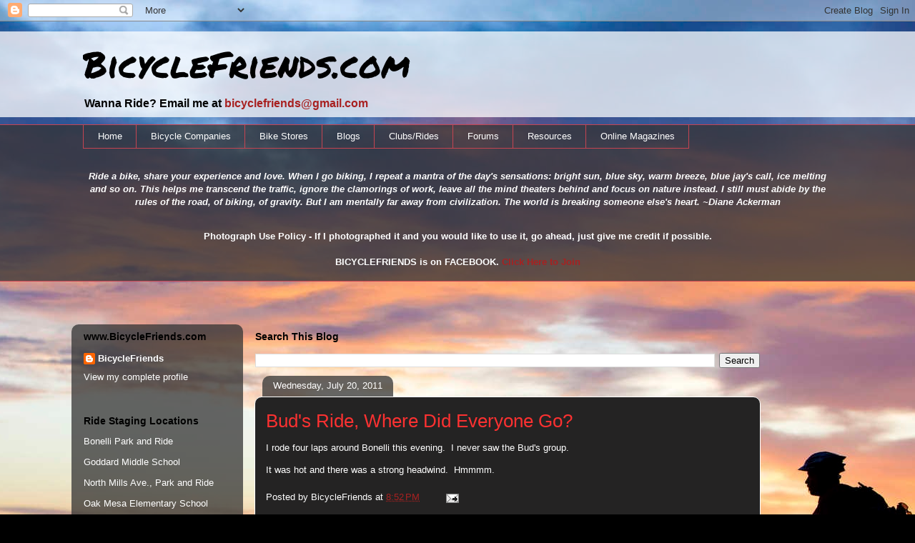

--- FILE ---
content_type: text/html; charset=UTF-8
request_url: http://www.bicyclefriends.com/2011/07/bud-ride-where-did-everyone-go.html
body_size: 26398
content:
<!DOCTYPE html>
<html class='v2' dir='ltr' xmlns='http://www.w3.org/1999/xhtml' xmlns:b='http://www.google.com/2005/gml/b' xmlns:data='http://www.google.com/2005/gml/data' xmlns:expr='http://www.google.com/2005/gml/expr'>
<head>
<link href='https://www.blogger.com/static/v1/widgets/4128112664-css_bundle_v2.css' rel='stylesheet' type='text/css'/>
<meta content='IE=EmulateIE7' http-equiv='X-UA-Compatible'/>
<meta content='width=1100' name='viewport'/>
<meta content='text/html; charset=UTF-8' http-equiv='Content-Type'/>
<meta content='blogger' name='generator'/>
<link href='http://www.bicyclefriends.com/favicon.ico' rel='icon' type='image/x-icon'/>
<link href='http://www.bicyclefriends.com/2011/07/bud-ride-where-did-everyone-go.html' rel='canonical'/>
<link rel="alternate" type="application/atom+xml" title="BicycleFriends.com - Atom" href="http://www.bicyclefriends.com/feeds/posts/default" />
<link rel="alternate" type="application/rss+xml" title="BicycleFriends.com - RSS" href="http://www.bicyclefriends.com/feeds/posts/default?alt=rss" />
<link rel="service.post" type="application/atom+xml" title="BicycleFriends.com - Atom" href="https://www.blogger.com/feeds/6773868004631130981/posts/default" />

<link rel="alternate" type="application/atom+xml" title="BicycleFriends.com - Atom" href="http://www.bicyclefriends.com/feeds/3206238029112514132/comments/default" />
<!--Can't find substitution for tag [blog.ieCssRetrofitLinks]-->
<meta content='http://www.bicyclefriends.com/2011/07/bud-ride-where-did-everyone-go.html' property='og:url'/>
<meta content='Bud&amp;#39;s Ride, Where Did Everyone Go?' property='og:title'/>
<meta content='I rode four laps around Bonelli this evening.  I never saw the Bud&#39;s group.   It was hot and there was a strong headwind.  Hmmmm.  ' property='og:description'/>
<title>BicycleFriends.com: Bud&#39;s Ride, Where Did Everyone Go?</title>
<style type='text/css'>@font-face{font-family:'Permanent Marker';font-style:normal;font-weight:400;font-display:swap;src:url(//fonts.gstatic.com/s/permanentmarker/v16/Fh4uPib9Iyv2ucM6pGQMWimMp004La2Cf5b6jlg.woff2)format('woff2');unicode-range:U+0000-00FF,U+0131,U+0152-0153,U+02BB-02BC,U+02C6,U+02DA,U+02DC,U+0304,U+0308,U+0329,U+2000-206F,U+20AC,U+2122,U+2191,U+2193,U+2212,U+2215,U+FEFF,U+FFFD;}</style>
<style id='page-skin-1' type='text/css'><!--
/*
-----------------------------------------------
Blogger Template Style
Name:     Awesome Inc.
Designer: Tina Chen
URL:      tinachen.org
----------------------------------------------- */
/* Content
----------------------------------------------- */
body {
font: normal normal 13px Arial, Tahoma, Helvetica, FreeSans, sans-serif;
color: #ffffff;
background: #000000 url(http://themes.googleusercontent.com/image?id=138nRoL9nnp3cpYZSFDboqkpZRjABppHx9mblsjLzm5iheWroBRtOkzISbanbAe9WPshv) no-repeat scroll top center /* Credit: jacomstephens (http://www.istockphoto.com/googleimages.php?id=6278539&platform=blogger) */;
}
html body .content-outer {
min-width: 0;
max-width: 100%;
width: 100%;
}
a:link {
text-decoration: none;
color: #a82121;
}
a:visited {
text-decoration: none;
color: #000000;
}
a:hover {
text-decoration: underline;
color: #a82121;
}
.body-fauxcolumn-outer .cap-top {
position: absolute;
z-index: 1;
height: 276px;
width: 100%;
background: transparent none repeat-x scroll top left;
_background-image: none;
}
/* Columns
----------------------------------------------- */
.content-inner {
padding: 0;
}
.header-inner .section {
margin: 0 16px;
}
.tabs-inner .section {
margin: 0 16px;
}
.main-inner {
padding-top: 60px;
}
.main-inner .column-center-inner,
.main-inner .column-left-inner,
.main-inner .column-right-inner {
padding: 0 5px;
}
*+html body .main-inner .column-center-inner {
margin-top: -60px;
}
#layout .main-inner .column-center-inner {
margin-top: 0;
}
/* Header
----------------------------------------------- */
.header-outer {
margin: 14px 0 10px 0;
background: transparent url(http://www.blogblog.com/1kt/awesomeinc/header_gradient_artsy.png) repeat scroll 0 0;
}
.Header h1 {
font: normal normal 50px Permanent Marker;
color: #000000;
text-shadow: 0 0 -1px #000000;
}
.Header h1 a {
color: #000000;
}
.Header .description {
font: normal normal 16px Arial, Tahoma, Helvetica, FreeSans, sans-serif;
color: #000000;
}
.header-inner .Header .titlewrapper,
.header-inner .Header .descriptionwrapper {
padding-left: 0;
padding-right: 0;
margin-bottom: 0;
}
.header-inner .Header .titlewrapper {
padding-top: 9px;
}
/* Tabs
----------------------------------------------- */
.tabs-outer {
overflow: hidden;
position: relative;
background: transparent url(http://www.blogblog.com/1kt/awesomeinc/tabs_gradient_artsy.png) repeat scroll 0 0;
}
#layout .tabs-outer {
overflow: visible;
}
.tabs-cap-top, .tabs-cap-bottom {
position: absolute;
width: 100%;
border-top: 1px solid #c54451;
}
.tabs-cap-bottom {
bottom: 0;
}
.tabs-inner .widget li a {
display: inline-block;
margin: 0;
padding: .6em 1.5em;
font: normal normal 13px Arial, Tahoma, Helvetica, FreeSans, sans-serif;
color: #ffffff;
border-top: 1px solid #c54451;
border-bottom: 1px solid #c54451;
border-left: 1px solid #c54451;
height: 16px;
line-height: 16px;
}
.tabs-inner .widget li:last-child a {
border-right: 1px solid #c54451;
}
.tabs-inner .widget li.selected a, .tabs-inner .widget li a:hover {
background: #000000 url(http://www.blogblog.com/1kt/awesomeinc/tabs_gradient_artsy.png) repeat-x scroll 0 -100px;
color: #ffffff;
}
/* Headings
----------------------------------------------- */
h2 {
font: normal bold 14px Arial, Tahoma, Helvetica, FreeSans, sans-serif;
color: #000000;
}
/* Widgets
----------------------------------------------- */
.main-inner .section {
margin: 0 27px;
padding: 0;
}
.main-inner .column-left-outer,
.main-inner .column-right-outer {
margin-top: 0;
}
#layout .main-inner .column-left-outer,
#layout .main-inner .column-right-outer {
margin-top: 0;
}
.main-inner .column-left-inner,
.main-inner .column-right-inner {
background: transparent url(http://www.blogblog.com/1kt/awesomeinc/tabs_gradient_artsy.png) repeat 0 0;
-moz-box-shadow: 0 0 0 rgba(0, 0, 0, .2);
-webkit-box-shadow: 0 0 0 rgba(0, 0, 0, .2);
-goog-ms-box-shadow: 0 0 0 rgba(0, 0, 0, .2);
box-shadow: 0 0 0 rgba(0, 0, 0, .2);
-moz-border-radius: 10px;
-webkit-border-radius: 10px;
-goog-ms-border-radius: 10px;
border-radius: 10px;
}
#layout .main-inner .column-left-inner,
#layout .main-inner .column-right-inner {
margin-top: 0;
}
.sidebar .widget {
font: normal normal 13px Arial, Tahoma, Helvetica, FreeSans, sans-serif;
color: #000000;
}
.sidebar .widget a:link {
color: #ffffff;
}
.sidebar .widget a:visited {
color: #2020a8;
}
.sidebar .widget a:hover {
color: #c3c3c3;
}
.sidebar .widget h2 {
text-shadow: 0 0 -1px #000000;
}
.main-inner .widget {
background-color: transparent;
border: 1px solid transparent;
padding: 0 0 15px;
margin: 20px -16px;
-moz-box-shadow: 0 0 0 rgba(0, 0, 0, .2);
-webkit-box-shadow: 0 0 0 rgba(0, 0, 0, .2);
-goog-ms-box-shadow: 0 0 0 rgba(0, 0, 0, .2);
box-shadow: 0 0 0 rgba(0, 0, 0, .2);
-moz-border-radius: 10px;
-webkit-border-radius: 10px;
-goog-ms-border-radius: 10px;
border-radius: 10px;
}
.main-inner .widget h2 {
margin: 0 -0;
padding: .6em 0 .5em;
border-bottom: 1px solid transparent;
}
.footer-inner .widget h2 {
padding: 0 0 .4em;
border-bottom: 1px solid transparent;
}
.main-inner .widget h2 + div, .footer-inner .widget h2 + div {
border-top: 0 solid transparent;
padding-top: 8px;
}
.main-inner .widget .widget-content {
margin: 0 -0;
padding: 7px 0 0;
}
.main-inner .widget ul, .main-inner .widget #ArchiveList ul.flat {
margin: -8px -15px 0;
padding: 0;
list-style: none;
}
.main-inner .widget #ArchiveList {
margin: -8px 0 0;
}
.main-inner .widget ul li, .main-inner .widget #ArchiveList ul.flat li {
padding: .5em 15px;
text-indent: 0;
color: #ffffff;
border-top: 0 solid transparent;
border-bottom: 1px solid transparent;
}
.main-inner .widget #ArchiveList ul li {
padding-top: .25em;
padding-bottom: .25em;
}
.main-inner .widget ul li:first-child, .main-inner .widget #ArchiveList ul.flat li:first-child {
border-top: none;
}
.main-inner .widget ul li:last-child, .main-inner .widget #ArchiveList ul.flat li:last-child {
border-bottom: none;
}
.post-body {
position: relative;
}
.main-inner .widget .post-body ul {
padding: 0 2.5em;
margin: .5em 0;
list-style: disc;
}
.main-inner .widget .post-body ul li {
padding: 0.25em 0;
margin-bottom: .25em;
color: #ffffff;
border: none;
}
.footer-inner .widget ul {
padding: 0;
list-style: none;
}
.widget .zippy {
color: #ffffff;
}
/* Posts
----------------------------------------------- */
body .main-inner .Blog {
padding: 0;
margin-bottom: 1em;
background-color: transparent;
border: none;
-moz-box-shadow: 0 0 0 rgba(0, 0, 0, 0);
-webkit-box-shadow: 0 0 0 rgba(0, 0, 0, 0);
-goog-ms-box-shadow: 0 0 0 rgba(0, 0, 0, 0);
box-shadow: 0 0 0 rgba(0, 0, 0, 0);
}
.main-inner .section:last-child .Blog:last-child {
padding: 0;
margin-bottom: 1em;
}
.main-inner .widget h2.date-header {
margin: 0 -15px 1px;
padding: 0 0 0 0;
font: normal normal 13px Arial, Tahoma, Helvetica, FreeSans, sans-serif;
color: #ffffff;
background: transparent url(http://www.blogblog.com/1kt/awesomeinc/tabs_gradient_artsy.png) repeat fixed center center;
border-top: 0 solid transparent;
border-bottom: 1px solid transparent;
-moz-border-radius-topleft: 10px;
-moz-border-radius-topright: 10px;
-webkit-border-top-left-radius: 10px;
-webkit-border-top-right-radius: 10px;
border-top-left-radius: 10px;
border-top-right-radius: 10px;
position: absolute;
bottom: 100%;
left: 25px;
text-shadow: 0 0 -1px #000000;
}
.main-inner .widget h2.date-header span {
font: normal normal 13px Arial, Tahoma, Helvetica, FreeSans, sans-serif;
display: block;
padding: .5em 15px;
border-left: 0 solid transparent;
border-right: 0 solid transparent;
}
.date-outer {
position: relative;
margin: 60px 0 20px;
padding: 0 15px;
background-color: #242323;
border: 1px solid #ffffff;
-moz-box-shadow: 0 0 0 rgba(0, 0, 0, .2);
-webkit-box-shadow: 0 0 0 rgba(0, 0, 0, .2);
-goog-ms-box-shadow: 0 0 0 rgba(0, 0, 0, .2);
box-shadow: 0 0 0 rgba(0, 0, 0, .2);
-moz-border-radius: 10px;
-webkit-border-radius: 10px;
-goog-ms-border-radius: 10px;
border-radius: 10px;
}
.date-outer:first-child {
margin-top: 0;
}
.date-outer:last-child {
margin-bottom: 0;
-moz-border-radius-bottomleft: 0;
-moz-border-radius-bottomright: 0;
-webkit-border-bottom-left-radius: 0;
-webkit-border-bottom-right-radius: 0;
-goog-ms-border-bottom-left-radius: 0;
-goog-ms-border-bottom-right-radius: 0;
border-bottom-left-radius: 0;
border-bottom-right-radius: 0;
}
.date-posts {
margin: 0 -0;
padding: 0 0;
clear: both;
}
.post-outer, .inline-ad {
border-top: 1px solid #000000;
margin: 0 -0;
padding: 15px 0;
}
.post-outer {
padding-bottom: 10px;
}
.post-outer:first-child {
padding-top: 10px;
border-top: none;
}
.post-outer:last-child, .inline-ad:last-child {
border-bottom: none;
}
.post-body {
position: relative;
}
.post-body img {
padding: 8px;
background: #ffffff;
border: 1px solid #c3c3c3;
-moz-box-shadow: 0 0 0 rgba(0, 0, 0, .2);
-webkit-box-shadow: 0 0 0 rgba(0, 0, 0, .2);
box-shadow: 0 0 0 rgba(0, 0, 0, .2);
-moz-border-radius: 0;
-webkit-border-radius: 0;
border-radius: 0;
}
h3.post-title, h4 {
font: normal normal 26px Arial, Tahoma, Helvetica, FreeSans, sans-serif;
color: #fc3131;
}
h3.post-title a {
font: normal normal 26px Arial, Tahoma, Helvetica, FreeSans, sans-serif;
color: #fc3131;
}
h3.post-title a:hover {
color: #a82121;
text-decoration: underline;
}
.post-header {
margin: 0 0 1em;
}
.post-body {
line-height: 1.4;
}
.post-outer h2 {
color: #ffffff;
}
.post-footer {
margin: 1.5em 0 0;
}
#blog-pager {
padding: 15px;
font-size: 120%;
background-color: #242323;
border: 1px solid transparent;
-moz-box-shadow: 0 0 0 rgba(0, 0, 0, .2);
-webkit-box-shadow: 0 0 0 rgba(0, 0, 0, .2);
-goog-ms-box-shadow: 0 0 0 rgba(0, 0, 0, .2);
box-shadow: 0 0 0 rgba(0, 0, 0, .2);
-moz-border-radius: 10px;
-webkit-border-radius: 10px;
-goog-ms-border-radius: 10px;
border-radius: 10px;
-moz-border-radius-topleft: 0;
-moz-border-radius-topright: 0;
-webkit-border-top-left-radius: 0;
-webkit-border-top-right-radius: 0;
-goog-ms-border-top-left-radius: 0;
-goog-ms-border-top-right-radius: 0;
border-top-left-radius: 0;
border-top-right-radius-topright: 0;
margin-top: 0;
}
.blog-feeds, .post-feeds {
margin: 1em 0;
text-align: center;
color: #000000;
}
.blog-feeds a, .post-feeds a {
color: #ffffff;
}
.blog-feeds a:visited, .post-feeds a:visited {
color: #ffffff;
}
.blog-feeds a:hover, .post-feeds a:hover {
color: #ffffff;
}
.post-outer .comments {
margin-top: 2em;
}
/* Comments
----------------------------------------------- */
.comments .comments-content .icon.blog-author {
background-repeat: no-repeat;
background-image: url([data-uri]);
}
.comments .comments-content .loadmore a {
border-top: 1px solid #c54451;
border-bottom: 1px solid #c54451;
}
.comments .continue {
border-top: 2px solid #c54451;
}
/* Footer
----------------------------------------------- */
.footer-outer {
margin: -0 0 -1px;
padding: 0 0 0;
color: #000000;
overflow: hidden;
}
.footer-fauxborder-left {
border-top: 1px solid transparent;
background: transparent url(http://www.blogblog.com/1kt/awesomeinc/header_gradient_artsy.png) repeat scroll 0 0;
-moz-box-shadow: 0 0 0 rgba(0, 0, 0, .2);
-webkit-box-shadow: 0 0 0 rgba(0, 0, 0, .2);
-goog-ms-box-shadow: 0 0 0 rgba(0, 0, 0, .2);
box-shadow: 0 0 0 rgba(0, 0, 0, .2);
margin: 0 -0;
}
/* Mobile
----------------------------------------------- */
body.mobile {
background-size: 100% auto;
}
.mobile .body-fauxcolumn-outer {
background: transparent none repeat scroll top left;
}
*+html body.mobile .main-inner .column-center-inner {
margin-top: 0;
}
.mobile .main-inner .widget {
padding: 0 0 15px;
}
.mobile .main-inner .widget h2 + div,
.mobile .footer-inner .widget h2 + div {
border-top: none;
padding-top: 0;
}
.mobile .footer-inner .widget h2 {
padding: 0.5em 0;
border-bottom: none;
}
.mobile .main-inner .widget .widget-content {
margin: 0;
padding: 7px 0 0;
}
.mobile .main-inner .widget ul,
.mobile .main-inner .widget #ArchiveList ul.flat {
margin: 0 -15px 0;
}
.mobile .main-inner .widget h2.date-header {
left: 0;
}
.mobile .date-header span {
padding: 0.4em 0;
}
.mobile .date-outer:first-child {
margin-bottom: 0;
border: 1px solid #ffffff;
-moz-border-radius-topleft: 10px;
-moz-border-radius-topright: 10px;
-webkit-border-top-left-radius: 10px;
-webkit-border-top-right-radius: 10px;
-goog-ms-border-top-left-radius: 10px;
-goog-ms-border-top-right-radius: 10px;
border-top-left-radius: 10px;
border-top-right-radius: 10px;
}
.mobile .date-outer {
border-color: #ffffff;
border-width: 0 1px 1px;
}
.mobile .date-outer:last-child {
margin-bottom: 0;
}
.mobile .main-inner {
padding: 0;
}
.mobile .header-inner .section {
margin: 0;
}
.mobile .post-outer, .mobile .inline-ad {
padding: 5px 0;
}
.mobile .tabs-inner .section {
margin: 0 10px;
}
.mobile .main-inner .widget h2 {
margin: 0;
padding: 0;
}
.mobile .main-inner .widget h2.date-header span {
padding: 0;
}
.mobile .main-inner .widget .widget-content {
margin: 0;
padding: 7px 0 0;
}
.mobile #blog-pager {
border: 1px solid transparent;
background: transparent url(http://www.blogblog.com/1kt/awesomeinc/header_gradient_artsy.png) repeat scroll 0 0;
}
.mobile .main-inner .column-left-inner,
.mobile .main-inner .column-right-inner {
background: transparent url(http://www.blogblog.com/1kt/awesomeinc/tabs_gradient_artsy.png) repeat 0 0;
-moz-box-shadow: none;
-webkit-box-shadow: none;
-goog-ms-box-shadow: none;
box-shadow: none;
}
.mobile .date-posts {
margin: 0;
padding: 0;
}
.mobile .footer-fauxborder-left {
margin: 0;
border-top: inherit;
}
.mobile .main-inner .section:last-child .Blog:last-child {
margin-bottom: 0;
}
.mobile-index-contents {
color: #ffffff;
}
.mobile .mobile-link-button {
background: #a82121 url(http://www.blogblog.com/1kt/awesomeinc/tabs_gradient_artsy.png) repeat scroll 0 0;
}
.mobile-link-button a:link, .mobile-link-button a:visited {
color: #ffffff;
}
.mobile .tabs-inner .PageList .widget-content {
background: transparent;
border-top: 1px solid;
border-color: #c54451;
color: #ffffff;
}
.mobile .tabs-inner .PageList .widget-content .pagelist-arrow {
border-left: 1px solid #c54451;
}

--></style>
<style id='template-skin-1' type='text/css'><!--
body {
min-width: 1080px;
}
.content-outer, .content-fauxcolumn-outer, .region-inner {
min-width: 1080px;
max-width: 1080px;
_width: 1080px;
}
.main-inner .columns {
padding-left: 240px;
padding-right: 100px;
}
.main-inner .fauxcolumn-center-outer {
left: 240px;
right: 100px;
/* IE6 does not respect left and right together */
_width: expression(this.parentNode.offsetWidth -
parseInt("240px") -
parseInt("100px") + 'px');
}
.main-inner .fauxcolumn-left-outer {
width: 240px;
}
.main-inner .fauxcolumn-right-outer {
width: 100px;
}
.main-inner .column-left-outer {
width: 240px;
right: 100%;
margin-left: -240px;
}
.main-inner .column-right-outer {
width: 100px;
margin-right: -100px;
}
#layout {
min-width: 0;
}
#layout .content-outer {
min-width: 0;
width: 800px;
}
#layout .region-inner {
min-width: 0;
width: auto;
}
--></style>
<link href='https://www.blogger.com/dyn-css/authorization.css?targetBlogID=6773868004631130981&amp;zx=4d8689c5-0c7e-4743-8ab5-e5d42e4fcf4a' media='none' onload='if(media!=&#39;all&#39;)media=&#39;all&#39;' rel='stylesheet'/><noscript><link href='https://www.blogger.com/dyn-css/authorization.css?targetBlogID=6773868004631130981&amp;zx=4d8689c5-0c7e-4743-8ab5-e5d42e4fcf4a' rel='stylesheet'/></noscript>
<meta name='google-adsense-platform-account' content='ca-host-pub-1556223355139109'/>
<meta name='google-adsense-platform-domain' content='blogspot.com'/>

</head>
<body class='loading variant-artsy'>
<div class='navbar section' id='navbar'><div class='widget Navbar' data-version='1' id='Navbar1'><script type="text/javascript">
    function setAttributeOnload(object, attribute, val) {
      if(window.addEventListener) {
        window.addEventListener('load',
          function(){ object[attribute] = val; }, false);
      } else {
        window.attachEvent('onload', function(){ object[attribute] = val; });
      }
    }
  </script>
<div id="navbar-iframe-container"></div>
<script type="text/javascript" src="https://apis.google.com/js/platform.js"></script>
<script type="text/javascript">
      gapi.load("gapi.iframes:gapi.iframes.style.bubble", function() {
        if (gapi.iframes && gapi.iframes.getContext) {
          gapi.iframes.getContext().openChild({
              url: 'https://www.blogger.com/navbar/6773868004631130981?po\x3d3206238029112514132\x26origin\x3dhttp://www.bicyclefriends.com',
              where: document.getElementById("navbar-iframe-container"),
              id: "navbar-iframe"
          });
        }
      });
    </script><script type="text/javascript">
(function() {
var script = document.createElement('script');
script.type = 'text/javascript';
script.src = '//pagead2.googlesyndication.com/pagead/js/google_top_exp.js';
var head = document.getElementsByTagName('head')[0];
if (head) {
head.appendChild(script);
}})();
</script>
</div></div>
<div class='body-fauxcolumns'>
<div class='fauxcolumn-outer body-fauxcolumn-outer'>
<div class='cap-top'>
<div class='cap-left'></div>
<div class='cap-right'></div>
</div>
<div class='fauxborder-left'>
<div class='fauxborder-right'></div>
<div class='fauxcolumn-inner'>
</div>
</div>
<div class='cap-bottom'>
<div class='cap-left'></div>
<div class='cap-right'></div>
</div>
</div>
</div>
<div class='content'>
<div class='content-fauxcolumns'>
<div class='fauxcolumn-outer content-fauxcolumn-outer'>
<div class='cap-top'>
<div class='cap-left'></div>
<div class='cap-right'></div>
</div>
<div class='fauxborder-left'>
<div class='fauxborder-right'></div>
<div class='fauxcolumn-inner'>
</div>
</div>
<div class='cap-bottom'>
<div class='cap-left'></div>
<div class='cap-right'></div>
</div>
</div>
</div>
<div class='content-outer'>
<div class='content-cap-top cap-top'>
<div class='cap-left'></div>
<div class='cap-right'></div>
</div>
<div class='fauxborder-left content-fauxborder-left'>
<div class='fauxborder-right content-fauxborder-right'></div>
<div class='content-inner'>
<header>
<div class='header-outer'>
<div class='header-cap-top cap-top'>
<div class='cap-left'></div>
<div class='cap-right'></div>
</div>
<div class='fauxborder-left header-fauxborder-left'>
<div class='fauxborder-right header-fauxborder-right'></div>
<div class='region-inner header-inner'>
<div class='header section' id='header'><div class='widget Header' data-version='1' id='Header1'>
<div id='header-inner'>
<div class='titlewrapper'>
<h1 class='title'>
<a href='http://www.bicyclefriends.com/'>
BicycleFriends.com
</a>
</h1>
</div>
<div class='descriptionwrapper'>
<p class='description'><span><b>Wanna Ride? Email me at <a href="mailto:bicyclefriends@gmail.com">bicyclefriends@gmail.com</a></b></span></p>
</div>
</div>
</div></div>
</div>
</div>
<div class='header-cap-bottom cap-bottom'>
<div class='cap-left'></div>
<div class='cap-right'></div>
</div>
</div>
</header>
<div class='tabs-outer'>
<div class='tabs-cap-top cap-top'>
<div class='cap-left'></div>
<div class='cap-right'></div>
</div>
<div class='fauxborder-left tabs-fauxborder-left'>
<div class='fauxborder-right tabs-fauxborder-right'></div>
<div class='region-inner tabs-inner'>
<div class='tabs section' id='crosscol'><div class='widget PageList' data-version='1' id='PageList1'>
<h2>Pages</h2>
<div class='widget-content'>
<ul>
<li>
<a href='http://www.bicyclefriends.com/'>Home</a>
</li>
<li>
<a href='http://www.bicyclefriends.com/p/builders.html'>Bicycle Companies</a>
</li>
<li>
<a href='http://www.bicyclefriends.com/p/lbs-and-stores.html'>Bike Stores</a>
</li>
<li>
<a href='http://www.bicyclefriends.com/p/blogs.html'>Blogs</a>
</li>
<li>
<a href='http://www.bicyclefriends.com/p/clubs.html'>Clubs/Rides</a>
</li>
<li>
<a href='http://www.bicyclefriends.com/p/forums.html'>Forums</a>
</li>
<li>
<a href='http://www.bicyclefriends.com/p/info-resources.html'>Resources</a>
</li>
<li>
<a href='http://www.bicyclefriends.com/p/online-magazines.html'>Online Magazines</a>
</li>
</ul>
<div class='clear'></div>
</div>
</div><div class='widget HTML' data-version='1' id='HTML2'>
<div class='widget-content'>
<center style="font-weight: bold; font-style: italic;">Ride a bike, share your experience and love. When I go biking, I repeat a mantra of the day's sensations: bright sun, blue sky, warm breeze, blue jay's call, ice melting and so on. This helps me transcend the traffic, ignore the clamorings of work, leave all the mind theaters behind and focus on nature instead. I still must abide by the rules of the road, of biking, of gravity. But I am mentally far away from civilization. The world is breaking someone else's heart. ~Diane Ackerman</center>
</div>
<div class='clear'></div>
</div></div>
<div class='tabs section' id='crosscol-overflow'><div class='widget Text' data-version='1' id='Text1'>
<h2 class='title'>Picture Policy, Etc</h2>
<div class='widget-content'>
<b></b><center><b>Photograph Use Policy - If I photographed it and you would like to use it, go ahead, just give me credit if possible.<br /><br />BICYCLEFRIENDS is on FACEBOOK.  <a href="https://www.facebook.com/groups/bicyclefriends/">Click Here to Join</a><br /></b></center><br />
</div>
<div class='clear'></div>
</div></div>
</div>
</div>
<div class='tabs-cap-bottom cap-bottom'>
<div class='cap-left'></div>
<div class='cap-right'></div>
</div>
</div>
<div class='main-outer'>
<div class='main-cap-top cap-top'>
<div class='cap-left'></div>
<div class='cap-right'></div>
</div>
<div class='fauxborder-left main-fauxborder-left'>
<div class='fauxborder-right main-fauxborder-right'></div>
<div class='region-inner main-inner'>
<div class='columns fauxcolumns'>
<div class='fauxcolumn-outer fauxcolumn-center-outer'>
<div class='cap-top'>
<div class='cap-left'></div>
<div class='cap-right'></div>
</div>
<div class='fauxborder-left'>
<div class='fauxborder-right'></div>
<div class='fauxcolumn-inner'>
</div>
</div>
<div class='cap-bottom'>
<div class='cap-left'></div>
<div class='cap-right'></div>
</div>
</div>
<div class='fauxcolumn-outer fauxcolumn-left-outer'>
<div class='cap-top'>
<div class='cap-left'></div>
<div class='cap-right'></div>
</div>
<div class='fauxborder-left'>
<div class='fauxborder-right'></div>
<div class='fauxcolumn-inner'>
</div>
</div>
<div class='cap-bottom'>
<div class='cap-left'></div>
<div class='cap-right'></div>
</div>
</div>
<div class='fauxcolumn-outer fauxcolumn-right-outer'>
<div class='cap-top'>
<div class='cap-left'></div>
<div class='cap-right'></div>
</div>
<div class='fauxborder-left'>
<div class='fauxborder-right'></div>
<div class='fauxcolumn-inner'>
</div>
</div>
<div class='cap-bottom'>
<div class='cap-left'></div>
<div class='cap-right'></div>
</div>
</div>
<!-- corrects IE6 width calculation -->
<div class='columns-inner'>
<div class='column-center-outer'>
<div class='column-center-inner'>
<div class='main section' id='main'><div class='widget BlogSearch' data-version='1' id='BlogSearch1'>
<h2 class='title'>Search This Blog</h2>
<div class='widget-content'>
<div id='BlogSearch1_form'>
<form action='http://www.bicyclefriends.com/search' class='gsc-search-box' target='_top'>
<table cellpadding='0' cellspacing='0' class='gsc-search-box'>
<tbody>
<tr>
<td class='gsc-input'>
<input autocomplete='off' class='gsc-input' name='q' size='10' title='search' type='text' value=''/>
</td>
<td class='gsc-search-button'>
<input class='gsc-search-button' title='search' type='submit' value='Search'/>
</td>
</tr>
</tbody>
</table>
</form>
</div>
</div>
<div class='clear'></div>
</div><div class='widget Blog' data-version='1' id='Blog1'>
<div class='blog-posts hfeed'>

          <div class="date-outer">
        
<h2 class='date-header'><span>Wednesday, July 20, 2011</span></h2>

          <div class="date-posts">
        
<div class='post-outer'>
<div class='post hentry'>
<a name='3206238029112514132'></a>
<h3 class='post-title entry-title'>
Bud&#39;s Ride, Where Did Everyone Go?
</h3>
<div class='post-header'>
<div class='post-header-line-1'></div>
</div>
<div class='post-body entry-content' id='post-body-3206238029112514132'>
<div><p>I rode four laps around Bonelli this evening.&nbsp; I never saw the Bud's group.&nbsp; </p>
<p>It was hot and there was a strong headwind.&nbsp; Hmmmm.</p>
</div>
<div style='clear: both;'></div>
</div>
<div class='post-footer'>
<div class='post-footer-line post-footer-line-1'><span class='post-author vcard'>
Posted by
<span class='fn'>BicycleFriends</span>
</span>
<span class='post-timestamp'>
at
<a class='timestamp-link' href='http://www.bicyclefriends.com/2011/07/bud-ride-where-did-everyone-go.html' rel='bookmark' title='permanent link'><abbr class='published' title='2011-07-20T20:52:00-07:00'>8:52&#8239;PM</abbr></a>
</span>
<span class='post-comment-link'>
</span>
<span class='post-icons'>
<span class='item-action'>
<a href='https://www.blogger.com/email-post/6773868004631130981/3206238029112514132' title='Email Post'>
<img alt='' class='icon-action' height='13' src='http://img1.blogblog.com/img/icon18_email.gif' width='18'/>
</a>
</span>
<span class='item-control blog-admin pid-372633467'>
<a href='https://www.blogger.com/post-edit.g?blogID=6773868004631130981&postID=3206238029112514132&from=pencil' title='Edit Post'>
<img alt='' class='icon-action' height='18' src='https://resources.blogblog.com/img/icon18_edit_allbkg.gif' width='18'/>
</a>
</span>
</span>
</div>
<div class='post-footer-line post-footer-line-2'></div>
<div class='post-footer-line post-footer-line-3'><span class='post-location'>
</span>
</div>
</div>
</div>
<div class='comments' id='comments'>
<a name='comments'></a>
<h4>No comments:</h4>
<div id='Blog1_comments-block-wrapper'>
<dl class='avatar-comment-indent' id='comments-block'>
</dl>
</div>
<p class='comment-footer'>
<a href='https://www.blogger.com/comment/fullpage/post/6773868004631130981/3206238029112514132' onclick=''>Post a Comment</a>
</p>
</div>
</div>

        </div></div>
      
</div>
<div class='blog-pager' id='blog-pager'>
<span id='blog-pager-newer-link'>
<a class='blog-pager-newer-link' href='http://www.bicyclefriends.com/2011/07/ghetto-razor-bike.html' id='Blog1_blog-pager-newer-link' title='Newer Post'>Newer Post</a>
</span>
<span id='blog-pager-older-link'>
<a class='blog-pager-older-link' href='http://www.bicyclefriends.com/2011/07/standup-bike-humor.html' id='Blog1_blog-pager-older-link' title='Older Post'>Older Post</a>
</span>
<a class='home-link' href='http://www.bicyclefriends.com/'>Home</a>
</div>
<div class='clear'></div>
<div class='post-feeds'>
<div class='feed-links'>
Subscribe to:
<a class='feed-link' href='http://www.bicyclefriends.com/feeds/3206238029112514132/comments/default' target='_blank' type='application/atom+xml'>Post Comments (Atom)</a>
</div>
</div>
</div><div class='widget HTML' data-version='1' id='HTML1'><script>
var linkwithin_site_id = 1106201;
</script>
<script src="http://www.linkwithin.com/widget.js"></script>
<a href="http://www.linkwithin.com/"><img src="http://www.linkwithin.com/pixel.png" alt="Related Posts Plugin for WordPress, Blogger..." style="border: 0" /></a></div></div>
</div>
</div>
<div class='column-left-outer'>
<div class='column-left-inner'>
<aside>
<div class='sidebar section' id='sidebar-left-1'><div class='widget Profile' data-version='1' id='Profile1'>
<h2>www.BicycleFriends.com</h2>
<div class='widget-content'>
<dl class='profile-datablock'>
<dt class='profile-data'>
<a class='profile-name-link g-profile' href='https://www.blogger.com/profile/07260987148416578078' rel='author' style='background-image: url(//www.blogger.com/img/logo-16.png);'>
BicycleFriends
</a>
</dt>
<dd class='profile-data'>
</dd>
</dl>
<a class='profile-link' href='https://www.blogger.com/profile/07260987148416578078' rel='author'>View my complete profile</a>
<div class='clear'></div>
</div>
</div><div class='widget LinkList' data-version='1' id='LinkList3'>
<h2>Ride Staging Locations</h2>
<div class='widget-content'>
<ul>
<li><a href='http://maps.google.com/maps?f=q&source=s_q&hl=en&geocode=&q=174+Via+Verde,+San+Dimas,+CA+91773&sll=34.07781,-117.814529&sspn=0.008851,0.01929&ie=UTF8&hq=&hnear=174+V%C3%ADa+Verde,+San+Dimas,+Los+Angeles,+California+91773&t=k&ll=34.07781,-117.814529&spn=0.017702,0.038581&z=15'>Bonelli Park and Ride</a></li>
<li><a href='http://maps.google.com/maps?f=q&source=s_q&hl=en&geocode=&q=goddard+middle+school&sll=33.864968,-117.773829&sspn=0.002218,0.004823&g=33.865443,-117.77368&ie=UTF8&ll=34.147107,-117.848454&spn=0.0042,0.009645&t=h&z=17'>Goddard Middle School</a></li>
<li><a href='http://maps.google.com/maps?f=q&source=s_q&hl=en&geocode=&q=3828+North+Mills+Avenue,+Claremont,+CA&sll=34.138735,-117.707282&sspn=0.008827,0.01929&gl=us&ie=UTF8&hq=&hnear=3828+N+Mills+Ave,+Claremont,+Los+Angeles,+California+91711&z=16&lci=com.panoramio.all'>North Mills Ave., Park and Ride</a></li>
<li><a href='http://maps.google.com/maps?f=q&source=s_q&hl=en&geocode=&q=oak+mesa+elementary&sll=34.147107,-117.848454&sspn=0.0042,0.009645&ie=UTF8&hq=oak+mesa+elementary&hnear=&ll=34.129187,-117.776356&spn=0.004201,0.009645&t=h&z=17'>Oak Mesa Elementary School</a></li>
<li><a href='http://maps.google.com/maps?hl=en&client=firefox-a&ie=UTF8&q=Regional+Park&fb=1&gl=us&ei=jijLS-KJH47usgO95pzyAw&ved=0CBgQtgMwAw&sll=33.864759,-117.773437&sspn=0.004437,0.009645&split=1&rq=1&ev=zi&radius=0.28&hq=Regional+Park&hnear=&ll=33.865311,-117.773437&spn=0.004437,0.009645&t=h&z=17&iwloc=A'>Yorba Linda Regional Park</a></li>
</ul>
<div class='clear'></div>
</div>
</div><div class='widget LinkList' data-version='1' id='LinkList1'>
<h2>Bicycle Friends Links</h2>
<div class='widget-content'>
<ul>
<li><a href='http://www.chicagobike.net/'>Chicago Bikes (In Newport Beach)</a></li>
<li><a href='http://www.freewebs.com/bicyclefriends/index.htm'>Older Home Page</a></li>
<li><a href='http://www.sheldonbrown.com/'>Sheldon Brown (The Word)</a></li>
<li><a href='http://socalcross.org/'>Southern California Cross</a></li>
</ul>
<div class='clear'></div>
</div>
</div><div class='widget Followers' data-version='1' id='Followers1'>
<h2 class='title'>Bicycle Friends Followers</h2>
<div class='widget-content'>
<div id='Followers1-wrapper'>
<div style='margin-right:2px;'>
<div><script type="text/javascript" src="https://apis.google.com/js/platform.js"></script>
<div id="followers-iframe-container"></div>
<script type="text/javascript">
    window.followersIframe = null;
    function followersIframeOpen(url) {
      gapi.load("gapi.iframes", function() {
        if (gapi.iframes && gapi.iframes.getContext) {
          window.followersIframe = gapi.iframes.getContext().openChild({
            url: url,
            where: document.getElementById("followers-iframe-container"),
            messageHandlersFilter: gapi.iframes.CROSS_ORIGIN_IFRAMES_FILTER,
            messageHandlers: {
              '_ready': function(obj) {
                window.followersIframe.getIframeEl().height = obj.height;
              },
              'reset': function() {
                window.followersIframe.close();
                followersIframeOpen("https://www.blogger.com/followers/frame/6773868004631130981?colors\x3dCgt0cmFuc3BhcmVudBILdHJhbnNwYXJlbnQaByNmZmZmZmYiByNhODIxMjEqByNjZWFiYWYyByMwMDAwMDA6ByNmZmZmZmZCByNhODIxMjFKByNmZmZmZmZSByNhODIxMjFaC3RyYW5zcGFyZW50\x26pageSize\x3d21\x26hl\x3den\x26origin\x3dhttp://www.bicyclefriends.com");
              },
              'open': function(url) {
                window.followersIframe.close();
                followersIframeOpen(url);
              }
            }
          });
        }
      });
    }
    followersIframeOpen("https://www.blogger.com/followers/frame/6773868004631130981?colors\x3dCgt0cmFuc3BhcmVudBILdHJhbnNwYXJlbnQaByNmZmZmZmYiByNhODIxMjEqByNjZWFiYWYyByMwMDAwMDA6ByNmZmZmZmZCByNhODIxMjFKByNmZmZmZmZSByNhODIxMjFaC3RyYW5zcGFyZW50\x26pageSize\x3d21\x26hl\x3den\x26origin\x3dhttp://www.bicyclefriends.com");
  </script></div>
</div>
</div>
<div class='clear'></div>
</div>
</div><div class='widget BlogArchive' data-version='1' id='BlogArchive1'>
<h2>Blog Archive</h2>
<div class='widget-content'>
<div id='ArchiveList'>
<div id='BlogArchive1_ArchiveList'>
<ul class='hierarchy'>
<li class='archivedate collapsed'>
<a class='toggle' href='javascript:void(0)'>
<span class='zippy'>

        &#9658;&#160;
      
</span>
</a>
<a class='post-count-link' href='http://www.bicyclefriends.com/2025/'>
2025
</a>
<span class='post-count' dir='ltr'>(10)</span>
<ul class='hierarchy'>
<li class='archivedate collapsed'>
<a class='toggle' href='javascript:void(0)'>
<span class='zippy'>

        &#9658;&#160;
      
</span>
</a>
<a class='post-count-link' href='http://www.bicyclefriends.com/2025/04/'>
April
</a>
<span class='post-count' dir='ltr'>(1)</span>
</li>
</ul>
<ul class='hierarchy'>
<li class='archivedate collapsed'>
<a class='toggle' href='javascript:void(0)'>
<span class='zippy'>

        &#9658;&#160;
      
</span>
</a>
<a class='post-count-link' href='http://www.bicyclefriends.com/2025/03/'>
March
</a>
<span class='post-count' dir='ltr'>(3)</span>
</li>
</ul>
<ul class='hierarchy'>
<li class='archivedate collapsed'>
<a class='toggle' href='javascript:void(0)'>
<span class='zippy'>

        &#9658;&#160;
      
</span>
</a>
<a class='post-count-link' href='http://www.bicyclefriends.com/2025/02/'>
February
</a>
<span class='post-count' dir='ltr'>(2)</span>
</li>
</ul>
<ul class='hierarchy'>
<li class='archivedate collapsed'>
<a class='toggle' href='javascript:void(0)'>
<span class='zippy'>

        &#9658;&#160;
      
</span>
</a>
<a class='post-count-link' href='http://www.bicyclefriends.com/2025/01/'>
January
</a>
<span class='post-count' dir='ltr'>(4)</span>
</li>
</ul>
</li>
</ul>
<ul class='hierarchy'>
<li class='archivedate collapsed'>
<a class='toggle' href='javascript:void(0)'>
<span class='zippy'>

        &#9658;&#160;
      
</span>
</a>
<a class='post-count-link' href='http://www.bicyclefriends.com/2024/'>
2024
</a>
<span class='post-count' dir='ltr'>(110)</span>
<ul class='hierarchy'>
<li class='archivedate collapsed'>
<a class='toggle' href='javascript:void(0)'>
<span class='zippy'>

        &#9658;&#160;
      
</span>
</a>
<a class='post-count-link' href='http://www.bicyclefriends.com/2024/12/'>
December
</a>
<span class='post-count' dir='ltr'>(3)</span>
</li>
</ul>
<ul class='hierarchy'>
<li class='archivedate collapsed'>
<a class='toggle' href='javascript:void(0)'>
<span class='zippy'>

        &#9658;&#160;
      
</span>
</a>
<a class='post-count-link' href='http://www.bicyclefriends.com/2024/11/'>
November
</a>
<span class='post-count' dir='ltr'>(10)</span>
</li>
</ul>
<ul class='hierarchy'>
<li class='archivedate collapsed'>
<a class='toggle' href='javascript:void(0)'>
<span class='zippy'>

        &#9658;&#160;
      
</span>
</a>
<a class='post-count-link' href='http://www.bicyclefriends.com/2024/10/'>
October
</a>
<span class='post-count' dir='ltr'>(5)</span>
</li>
</ul>
<ul class='hierarchy'>
<li class='archivedate collapsed'>
<a class='toggle' href='javascript:void(0)'>
<span class='zippy'>

        &#9658;&#160;
      
</span>
</a>
<a class='post-count-link' href='http://www.bicyclefriends.com/2024/09/'>
September
</a>
<span class='post-count' dir='ltr'>(17)</span>
</li>
</ul>
<ul class='hierarchy'>
<li class='archivedate collapsed'>
<a class='toggle' href='javascript:void(0)'>
<span class='zippy'>

        &#9658;&#160;
      
</span>
</a>
<a class='post-count-link' href='http://www.bicyclefriends.com/2024/08/'>
August
</a>
<span class='post-count' dir='ltr'>(15)</span>
</li>
</ul>
<ul class='hierarchy'>
<li class='archivedate collapsed'>
<a class='toggle' href='javascript:void(0)'>
<span class='zippy'>

        &#9658;&#160;
      
</span>
</a>
<a class='post-count-link' href='http://www.bicyclefriends.com/2024/07/'>
July
</a>
<span class='post-count' dir='ltr'>(16)</span>
</li>
</ul>
<ul class='hierarchy'>
<li class='archivedate collapsed'>
<a class='toggle' href='javascript:void(0)'>
<span class='zippy'>

        &#9658;&#160;
      
</span>
</a>
<a class='post-count-link' href='http://www.bicyclefriends.com/2024/06/'>
June
</a>
<span class='post-count' dir='ltr'>(18)</span>
</li>
</ul>
<ul class='hierarchy'>
<li class='archivedate collapsed'>
<a class='toggle' href='javascript:void(0)'>
<span class='zippy'>

        &#9658;&#160;
      
</span>
</a>
<a class='post-count-link' href='http://www.bicyclefriends.com/2024/05/'>
May
</a>
<span class='post-count' dir='ltr'>(12)</span>
</li>
</ul>
<ul class='hierarchy'>
<li class='archivedate collapsed'>
<a class='toggle' href='javascript:void(0)'>
<span class='zippy'>

        &#9658;&#160;
      
</span>
</a>
<a class='post-count-link' href='http://www.bicyclefriends.com/2024/04/'>
April
</a>
<span class='post-count' dir='ltr'>(4)</span>
</li>
</ul>
<ul class='hierarchy'>
<li class='archivedate collapsed'>
<a class='toggle' href='javascript:void(0)'>
<span class='zippy'>

        &#9658;&#160;
      
</span>
</a>
<a class='post-count-link' href='http://www.bicyclefriends.com/2024/03/'>
March
</a>
<span class='post-count' dir='ltr'>(5)</span>
</li>
</ul>
<ul class='hierarchy'>
<li class='archivedate collapsed'>
<a class='toggle' href='javascript:void(0)'>
<span class='zippy'>

        &#9658;&#160;
      
</span>
</a>
<a class='post-count-link' href='http://www.bicyclefriends.com/2024/02/'>
February
</a>
<span class='post-count' dir='ltr'>(5)</span>
</li>
</ul>
</li>
</ul>
<ul class='hierarchy'>
<li class='archivedate collapsed'>
<a class='toggle' href='javascript:void(0)'>
<span class='zippy'>

        &#9658;&#160;
      
</span>
</a>
<a class='post-count-link' href='http://www.bicyclefriends.com/2023/'>
2023
</a>
<span class='post-count' dir='ltr'>(67)</span>
<ul class='hierarchy'>
<li class='archivedate collapsed'>
<a class='toggle' href='javascript:void(0)'>
<span class='zippy'>

        &#9658;&#160;
      
</span>
</a>
<a class='post-count-link' href='http://www.bicyclefriends.com/2023/11/'>
November
</a>
<span class='post-count' dir='ltr'>(11)</span>
</li>
</ul>
<ul class='hierarchy'>
<li class='archivedate collapsed'>
<a class='toggle' href='javascript:void(0)'>
<span class='zippy'>

        &#9658;&#160;
      
</span>
</a>
<a class='post-count-link' href='http://www.bicyclefriends.com/2023/10/'>
October
</a>
<span class='post-count' dir='ltr'>(1)</span>
</li>
</ul>
<ul class='hierarchy'>
<li class='archivedate collapsed'>
<a class='toggle' href='javascript:void(0)'>
<span class='zippy'>

        &#9658;&#160;
      
</span>
</a>
<a class='post-count-link' href='http://www.bicyclefriends.com/2023/08/'>
August
</a>
<span class='post-count' dir='ltr'>(4)</span>
</li>
</ul>
<ul class='hierarchy'>
<li class='archivedate collapsed'>
<a class='toggle' href='javascript:void(0)'>
<span class='zippy'>

        &#9658;&#160;
      
</span>
</a>
<a class='post-count-link' href='http://www.bicyclefriends.com/2023/07/'>
July
</a>
<span class='post-count' dir='ltr'>(13)</span>
</li>
</ul>
<ul class='hierarchy'>
<li class='archivedate collapsed'>
<a class='toggle' href='javascript:void(0)'>
<span class='zippy'>

        &#9658;&#160;
      
</span>
</a>
<a class='post-count-link' href='http://www.bicyclefriends.com/2023/06/'>
June
</a>
<span class='post-count' dir='ltr'>(9)</span>
</li>
</ul>
<ul class='hierarchy'>
<li class='archivedate collapsed'>
<a class='toggle' href='javascript:void(0)'>
<span class='zippy'>

        &#9658;&#160;
      
</span>
</a>
<a class='post-count-link' href='http://www.bicyclefriends.com/2023/05/'>
May
</a>
<span class='post-count' dir='ltr'>(3)</span>
</li>
</ul>
<ul class='hierarchy'>
<li class='archivedate collapsed'>
<a class='toggle' href='javascript:void(0)'>
<span class='zippy'>

        &#9658;&#160;
      
</span>
</a>
<a class='post-count-link' href='http://www.bicyclefriends.com/2023/04/'>
April
</a>
<span class='post-count' dir='ltr'>(17)</span>
</li>
</ul>
<ul class='hierarchy'>
<li class='archivedate collapsed'>
<a class='toggle' href='javascript:void(0)'>
<span class='zippy'>

        &#9658;&#160;
      
</span>
</a>
<a class='post-count-link' href='http://www.bicyclefriends.com/2023/03/'>
March
</a>
<span class='post-count' dir='ltr'>(2)</span>
</li>
</ul>
<ul class='hierarchy'>
<li class='archivedate collapsed'>
<a class='toggle' href='javascript:void(0)'>
<span class='zippy'>

        &#9658;&#160;
      
</span>
</a>
<a class='post-count-link' href='http://www.bicyclefriends.com/2023/02/'>
February
</a>
<span class='post-count' dir='ltr'>(4)</span>
</li>
</ul>
<ul class='hierarchy'>
<li class='archivedate collapsed'>
<a class='toggle' href='javascript:void(0)'>
<span class='zippy'>

        &#9658;&#160;
      
</span>
</a>
<a class='post-count-link' href='http://www.bicyclefriends.com/2023/01/'>
January
</a>
<span class='post-count' dir='ltr'>(3)</span>
</li>
</ul>
</li>
</ul>
<ul class='hierarchy'>
<li class='archivedate collapsed'>
<a class='toggle' href='javascript:void(0)'>
<span class='zippy'>

        &#9658;&#160;
      
</span>
</a>
<a class='post-count-link' href='http://www.bicyclefriends.com/2022/'>
2022
</a>
<span class='post-count' dir='ltr'>(55)</span>
<ul class='hierarchy'>
<li class='archivedate collapsed'>
<a class='toggle' href='javascript:void(0)'>
<span class='zippy'>

        &#9658;&#160;
      
</span>
</a>
<a class='post-count-link' href='http://www.bicyclefriends.com/2022/12/'>
December
</a>
<span class='post-count' dir='ltr'>(4)</span>
</li>
</ul>
<ul class='hierarchy'>
<li class='archivedate collapsed'>
<a class='toggle' href='javascript:void(0)'>
<span class='zippy'>

        &#9658;&#160;
      
</span>
</a>
<a class='post-count-link' href='http://www.bicyclefriends.com/2022/11/'>
November
</a>
<span class='post-count' dir='ltr'>(2)</span>
</li>
</ul>
<ul class='hierarchy'>
<li class='archivedate collapsed'>
<a class='toggle' href='javascript:void(0)'>
<span class='zippy'>

        &#9658;&#160;
      
</span>
</a>
<a class='post-count-link' href='http://www.bicyclefriends.com/2022/08/'>
August
</a>
<span class='post-count' dir='ltr'>(18)</span>
</li>
</ul>
<ul class='hierarchy'>
<li class='archivedate collapsed'>
<a class='toggle' href='javascript:void(0)'>
<span class='zippy'>

        &#9658;&#160;
      
</span>
</a>
<a class='post-count-link' href='http://www.bicyclefriends.com/2022/07/'>
July
</a>
<span class='post-count' dir='ltr'>(10)</span>
</li>
</ul>
<ul class='hierarchy'>
<li class='archivedate collapsed'>
<a class='toggle' href='javascript:void(0)'>
<span class='zippy'>

        &#9658;&#160;
      
</span>
</a>
<a class='post-count-link' href='http://www.bicyclefriends.com/2022/06/'>
June
</a>
<span class='post-count' dir='ltr'>(2)</span>
</li>
</ul>
<ul class='hierarchy'>
<li class='archivedate collapsed'>
<a class='toggle' href='javascript:void(0)'>
<span class='zippy'>

        &#9658;&#160;
      
</span>
</a>
<a class='post-count-link' href='http://www.bicyclefriends.com/2022/04/'>
April
</a>
<span class='post-count' dir='ltr'>(6)</span>
</li>
</ul>
<ul class='hierarchy'>
<li class='archivedate collapsed'>
<a class='toggle' href='javascript:void(0)'>
<span class='zippy'>

        &#9658;&#160;
      
</span>
</a>
<a class='post-count-link' href='http://www.bicyclefriends.com/2022/03/'>
March
</a>
<span class='post-count' dir='ltr'>(4)</span>
</li>
</ul>
<ul class='hierarchy'>
<li class='archivedate collapsed'>
<a class='toggle' href='javascript:void(0)'>
<span class='zippy'>

        &#9658;&#160;
      
</span>
</a>
<a class='post-count-link' href='http://www.bicyclefriends.com/2022/02/'>
February
</a>
<span class='post-count' dir='ltr'>(1)</span>
</li>
</ul>
<ul class='hierarchy'>
<li class='archivedate collapsed'>
<a class='toggle' href='javascript:void(0)'>
<span class='zippy'>

        &#9658;&#160;
      
</span>
</a>
<a class='post-count-link' href='http://www.bicyclefriends.com/2022/01/'>
January
</a>
<span class='post-count' dir='ltr'>(8)</span>
</li>
</ul>
</li>
</ul>
<ul class='hierarchy'>
<li class='archivedate collapsed'>
<a class='toggle' href='javascript:void(0)'>
<span class='zippy'>

        &#9658;&#160;
      
</span>
</a>
<a class='post-count-link' href='http://www.bicyclefriends.com/2021/'>
2021
</a>
<span class='post-count' dir='ltr'>(243)</span>
<ul class='hierarchy'>
<li class='archivedate collapsed'>
<a class='toggle' href='javascript:void(0)'>
<span class='zippy'>

        &#9658;&#160;
      
</span>
</a>
<a class='post-count-link' href='http://www.bicyclefriends.com/2021/12/'>
December
</a>
<span class='post-count' dir='ltr'>(3)</span>
</li>
</ul>
<ul class='hierarchy'>
<li class='archivedate collapsed'>
<a class='toggle' href='javascript:void(0)'>
<span class='zippy'>

        &#9658;&#160;
      
</span>
</a>
<a class='post-count-link' href='http://www.bicyclefriends.com/2021/11/'>
November
</a>
<span class='post-count' dir='ltr'>(4)</span>
</li>
</ul>
<ul class='hierarchy'>
<li class='archivedate collapsed'>
<a class='toggle' href='javascript:void(0)'>
<span class='zippy'>

        &#9658;&#160;
      
</span>
</a>
<a class='post-count-link' href='http://www.bicyclefriends.com/2021/10/'>
October
</a>
<span class='post-count' dir='ltr'>(6)</span>
</li>
</ul>
<ul class='hierarchy'>
<li class='archivedate collapsed'>
<a class='toggle' href='javascript:void(0)'>
<span class='zippy'>

        &#9658;&#160;
      
</span>
</a>
<a class='post-count-link' href='http://www.bicyclefriends.com/2021/09/'>
September
</a>
<span class='post-count' dir='ltr'>(23)</span>
</li>
</ul>
<ul class='hierarchy'>
<li class='archivedate collapsed'>
<a class='toggle' href='javascript:void(0)'>
<span class='zippy'>

        &#9658;&#160;
      
</span>
</a>
<a class='post-count-link' href='http://www.bicyclefriends.com/2021/08/'>
August
</a>
<span class='post-count' dir='ltr'>(23)</span>
</li>
</ul>
<ul class='hierarchy'>
<li class='archivedate collapsed'>
<a class='toggle' href='javascript:void(0)'>
<span class='zippy'>

        &#9658;&#160;
      
</span>
</a>
<a class='post-count-link' href='http://www.bicyclefriends.com/2021/07/'>
July
</a>
<span class='post-count' dir='ltr'>(28)</span>
</li>
</ul>
<ul class='hierarchy'>
<li class='archivedate collapsed'>
<a class='toggle' href='javascript:void(0)'>
<span class='zippy'>

        &#9658;&#160;
      
</span>
</a>
<a class='post-count-link' href='http://www.bicyclefriends.com/2021/06/'>
June
</a>
<span class='post-count' dir='ltr'>(19)</span>
</li>
</ul>
<ul class='hierarchy'>
<li class='archivedate collapsed'>
<a class='toggle' href='javascript:void(0)'>
<span class='zippy'>

        &#9658;&#160;
      
</span>
</a>
<a class='post-count-link' href='http://www.bicyclefriends.com/2021/05/'>
May
</a>
<span class='post-count' dir='ltr'>(22)</span>
</li>
</ul>
<ul class='hierarchy'>
<li class='archivedate collapsed'>
<a class='toggle' href='javascript:void(0)'>
<span class='zippy'>

        &#9658;&#160;
      
</span>
</a>
<a class='post-count-link' href='http://www.bicyclefriends.com/2021/04/'>
April
</a>
<span class='post-count' dir='ltr'>(26)</span>
</li>
</ul>
<ul class='hierarchy'>
<li class='archivedate collapsed'>
<a class='toggle' href='javascript:void(0)'>
<span class='zippy'>

        &#9658;&#160;
      
</span>
</a>
<a class='post-count-link' href='http://www.bicyclefriends.com/2021/03/'>
March
</a>
<span class='post-count' dir='ltr'>(15)</span>
</li>
</ul>
<ul class='hierarchy'>
<li class='archivedate collapsed'>
<a class='toggle' href='javascript:void(0)'>
<span class='zippy'>

        &#9658;&#160;
      
</span>
</a>
<a class='post-count-link' href='http://www.bicyclefriends.com/2021/02/'>
February
</a>
<span class='post-count' dir='ltr'>(33)</span>
</li>
</ul>
<ul class='hierarchy'>
<li class='archivedate collapsed'>
<a class='toggle' href='javascript:void(0)'>
<span class='zippy'>

        &#9658;&#160;
      
</span>
</a>
<a class='post-count-link' href='http://www.bicyclefriends.com/2021/01/'>
January
</a>
<span class='post-count' dir='ltr'>(41)</span>
</li>
</ul>
</li>
</ul>
<ul class='hierarchy'>
<li class='archivedate collapsed'>
<a class='toggle' href='javascript:void(0)'>
<span class='zippy'>

        &#9658;&#160;
      
</span>
</a>
<a class='post-count-link' href='http://www.bicyclefriends.com/2020/'>
2020
</a>
<span class='post-count' dir='ltr'>(101)</span>
<ul class='hierarchy'>
<li class='archivedate collapsed'>
<a class='toggle' href='javascript:void(0)'>
<span class='zippy'>

        &#9658;&#160;
      
</span>
</a>
<a class='post-count-link' href='http://www.bicyclefriends.com/2020/12/'>
December
</a>
<span class='post-count' dir='ltr'>(12)</span>
</li>
</ul>
<ul class='hierarchy'>
<li class='archivedate collapsed'>
<a class='toggle' href='javascript:void(0)'>
<span class='zippy'>

        &#9658;&#160;
      
</span>
</a>
<a class='post-count-link' href='http://www.bicyclefriends.com/2020/11/'>
November
</a>
<span class='post-count' dir='ltr'>(11)</span>
</li>
</ul>
<ul class='hierarchy'>
<li class='archivedate collapsed'>
<a class='toggle' href='javascript:void(0)'>
<span class='zippy'>

        &#9658;&#160;
      
</span>
</a>
<a class='post-count-link' href='http://www.bicyclefriends.com/2020/10/'>
October
</a>
<span class='post-count' dir='ltr'>(16)</span>
</li>
</ul>
<ul class='hierarchy'>
<li class='archivedate collapsed'>
<a class='toggle' href='javascript:void(0)'>
<span class='zippy'>

        &#9658;&#160;
      
</span>
</a>
<a class='post-count-link' href='http://www.bicyclefriends.com/2020/09/'>
September
</a>
<span class='post-count' dir='ltr'>(2)</span>
</li>
</ul>
<ul class='hierarchy'>
<li class='archivedate collapsed'>
<a class='toggle' href='javascript:void(0)'>
<span class='zippy'>

        &#9658;&#160;
      
</span>
</a>
<a class='post-count-link' href='http://www.bicyclefriends.com/2020/08/'>
August
</a>
<span class='post-count' dir='ltr'>(4)</span>
</li>
</ul>
<ul class='hierarchy'>
<li class='archivedate collapsed'>
<a class='toggle' href='javascript:void(0)'>
<span class='zippy'>

        &#9658;&#160;
      
</span>
</a>
<a class='post-count-link' href='http://www.bicyclefriends.com/2020/07/'>
July
</a>
<span class='post-count' dir='ltr'>(13)</span>
</li>
</ul>
<ul class='hierarchy'>
<li class='archivedate collapsed'>
<a class='toggle' href='javascript:void(0)'>
<span class='zippy'>

        &#9658;&#160;
      
</span>
</a>
<a class='post-count-link' href='http://www.bicyclefriends.com/2020/06/'>
June
</a>
<span class='post-count' dir='ltr'>(13)</span>
</li>
</ul>
<ul class='hierarchy'>
<li class='archivedate collapsed'>
<a class='toggle' href='javascript:void(0)'>
<span class='zippy'>

        &#9658;&#160;
      
</span>
</a>
<a class='post-count-link' href='http://www.bicyclefriends.com/2020/05/'>
May
</a>
<span class='post-count' dir='ltr'>(15)</span>
</li>
</ul>
<ul class='hierarchy'>
<li class='archivedate collapsed'>
<a class='toggle' href='javascript:void(0)'>
<span class='zippy'>

        &#9658;&#160;
      
</span>
</a>
<a class='post-count-link' href='http://www.bicyclefriends.com/2020/04/'>
April
</a>
<span class='post-count' dir='ltr'>(3)</span>
</li>
</ul>
<ul class='hierarchy'>
<li class='archivedate collapsed'>
<a class='toggle' href='javascript:void(0)'>
<span class='zippy'>

        &#9658;&#160;
      
</span>
</a>
<a class='post-count-link' href='http://www.bicyclefriends.com/2020/03/'>
March
</a>
<span class='post-count' dir='ltr'>(11)</span>
</li>
</ul>
<ul class='hierarchy'>
<li class='archivedate collapsed'>
<a class='toggle' href='javascript:void(0)'>
<span class='zippy'>

        &#9658;&#160;
      
</span>
</a>
<a class='post-count-link' href='http://www.bicyclefriends.com/2020/02/'>
February
</a>
<span class='post-count' dir='ltr'>(1)</span>
</li>
</ul>
</li>
</ul>
<ul class='hierarchy'>
<li class='archivedate collapsed'>
<a class='toggle' href='javascript:void(0)'>
<span class='zippy'>

        &#9658;&#160;
      
</span>
</a>
<a class='post-count-link' href='http://www.bicyclefriends.com/2019/'>
2019
</a>
<span class='post-count' dir='ltr'>(1)</span>
<ul class='hierarchy'>
<li class='archivedate collapsed'>
<a class='toggle' href='javascript:void(0)'>
<span class='zippy'>

        &#9658;&#160;
      
</span>
</a>
<a class='post-count-link' href='http://www.bicyclefriends.com/2019/12/'>
December
</a>
<span class='post-count' dir='ltr'>(1)</span>
</li>
</ul>
</li>
</ul>
<ul class='hierarchy'>
<li class='archivedate collapsed'>
<a class='toggle' href='javascript:void(0)'>
<span class='zippy'>

        &#9658;&#160;
      
</span>
</a>
<a class='post-count-link' href='http://www.bicyclefriends.com/2018/'>
2018
</a>
<span class='post-count' dir='ltr'>(63)</span>
<ul class='hierarchy'>
<li class='archivedate collapsed'>
<a class='toggle' href='javascript:void(0)'>
<span class='zippy'>

        &#9658;&#160;
      
</span>
</a>
<a class='post-count-link' href='http://www.bicyclefriends.com/2018/12/'>
December
</a>
<span class='post-count' dir='ltr'>(9)</span>
</li>
</ul>
<ul class='hierarchy'>
<li class='archivedate collapsed'>
<a class='toggle' href='javascript:void(0)'>
<span class='zippy'>

        &#9658;&#160;
      
</span>
</a>
<a class='post-count-link' href='http://www.bicyclefriends.com/2018/11/'>
November
</a>
<span class='post-count' dir='ltr'>(2)</span>
</li>
</ul>
<ul class='hierarchy'>
<li class='archivedate collapsed'>
<a class='toggle' href='javascript:void(0)'>
<span class='zippy'>

        &#9658;&#160;
      
</span>
</a>
<a class='post-count-link' href='http://www.bicyclefriends.com/2018/10/'>
October
</a>
<span class='post-count' dir='ltr'>(2)</span>
</li>
</ul>
<ul class='hierarchy'>
<li class='archivedate collapsed'>
<a class='toggle' href='javascript:void(0)'>
<span class='zippy'>

        &#9658;&#160;
      
</span>
</a>
<a class='post-count-link' href='http://www.bicyclefriends.com/2018/09/'>
September
</a>
<span class='post-count' dir='ltr'>(5)</span>
</li>
</ul>
<ul class='hierarchy'>
<li class='archivedate collapsed'>
<a class='toggle' href='javascript:void(0)'>
<span class='zippy'>

        &#9658;&#160;
      
</span>
</a>
<a class='post-count-link' href='http://www.bicyclefriends.com/2018/07/'>
July
</a>
<span class='post-count' dir='ltr'>(3)</span>
</li>
</ul>
<ul class='hierarchy'>
<li class='archivedate collapsed'>
<a class='toggle' href='javascript:void(0)'>
<span class='zippy'>

        &#9658;&#160;
      
</span>
</a>
<a class='post-count-link' href='http://www.bicyclefriends.com/2018/06/'>
June
</a>
<span class='post-count' dir='ltr'>(19)</span>
</li>
</ul>
<ul class='hierarchy'>
<li class='archivedate collapsed'>
<a class='toggle' href='javascript:void(0)'>
<span class='zippy'>

        &#9658;&#160;
      
</span>
</a>
<a class='post-count-link' href='http://www.bicyclefriends.com/2018/05/'>
May
</a>
<span class='post-count' dir='ltr'>(3)</span>
</li>
</ul>
<ul class='hierarchy'>
<li class='archivedate collapsed'>
<a class='toggle' href='javascript:void(0)'>
<span class='zippy'>

        &#9658;&#160;
      
</span>
</a>
<a class='post-count-link' href='http://www.bicyclefriends.com/2018/04/'>
April
</a>
<span class='post-count' dir='ltr'>(1)</span>
</li>
</ul>
<ul class='hierarchy'>
<li class='archivedate collapsed'>
<a class='toggle' href='javascript:void(0)'>
<span class='zippy'>

        &#9658;&#160;
      
</span>
</a>
<a class='post-count-link' href='http://www.bicyclefriends.com/2018/02/'>
February
</a>
<span class='post-count' dir='ltr'>(2)</span>
</li>
</ul>
<ul class='hierarchy'>
<li class='archivedate collapsed'>
<a class='toggle' href='javascript:void(0)'>
<span class='zippy'>

        &#9658;&#160;
      
</span>
</a>
<a class='post-count-link' href='http://www.bicyclefriends.com/2018/01/'>
January
</a>
<span class='post-count' dir='ltr'>(17)</span>
</li>
</ul>
</li>
</ul>
<ul class='hierarchy'>
<li class='archivedate collapsed'>
<a class='toggle' href='javascript:void(0)'>
<span class='zippy'>

        &#9658;&#160;
      
</span>
</a>
<a class='post-count-link' href='http://www.bicyclefriends.com/2017/'>
2017
</a>
<span class='post-count' dir='ltr'>(175)</span>
<ul class='hierarchy'>
<li class='archivedate collapsed'>
<a class='toggle' href='javascript:void(0)'>
<span class='zippy'>

        &#9658;&#160;
      
</span>
</a>
<a class='post-count-link' href='http://www.bicyclefriends.com/2017/12/'>
December
</a>
<span class='post-count' dir='ltr'>(29)</span>
</li>
</ul>
<ul class='hierarchy'>
<li class='archivedate collapsed'>
<a class='toggle' href='javascript:void(0)'>
<span class='zippy'>

        &#9658;&#160;
      
</span>
</a>
<a class='post-count-link' href='http://www.bicyclefriends.com/2017/11/'>
November
</a>
<span class='post-count' dir='ltr'>(6)</span>
</li>
</ul>
<ul class='hierarchy'>
<li class='archivedate collapsed'>
<a class='toggle' href='javascript:void(0)'>
<span class='zippy'>

        &#9658;&#160;
      
</span>
</a>
<a class='post-count-link' href='http://www.bicyclefriends.com/2017/10/'>
October
</a>
<span class='post-count' dir='ltr'>(16)</span>
</li>
</ul>
<ul class='hierarchy'>
<li class='archivedate collapsed'>
<a class='toggle' href='javascript:void(0)'>
<span class='zippy'>

        &#9658;&#160;
      
</span>
</a>
<a class='post-count-link' href='http://www.bicyclefriends.com/2017/07/'>
July
</a>
<span class='post-count' dir='ltr'>(1)</span>
</li>
</ul>
<ul class='hierarchy'>
<li class='archivedate collapsed'>
<a class='toggle' href='javascript:void(0)'>
<span class='zippy'>

        &#9658;&#160;
      
</span>
</a>
<a class='post-count-link' href='http://www.bicyclefriends.com/2017/06/'>
June
</a>
<span class='post-count' dir='ltr'>(2)</span>
</li>
</ul>
<ul class='hierarchy'>
<li class='archivedate collapsed'>
<a class='toggle' href='javascript:void(0)'>
<span class='zippy'>

        &#9658;&#160;
      
</span>
</a>
<a class='post-count-link' href='http://www.bicyclefriends.com/2017/05/'>
May
</a>
<span class='post-count' dir='ltr'>(1)</span>
</li>
</ul>
<ul class='hierarchy'>
<li class='archivedate collapsed'>
<a class='toggle' href='javascript:void(0)'>
<span class='zippy'>

        &#9658;&#160;
      
</span>
</a>
<a class='post-count-link' href='http://www.bicyclefriends.com/2017/04/'>
April
</a>
<span class='post-count' dir='ltr'>(29)</span>
</li>
</ul>
<ul class='hierarchy'>
<li class='archivedate collapsed'>
<a class='toggle' href='javascript:void(0)'>
<span class='zippy'>

        &#9658;&#160;
      
</span>
</a>
<a class='post-count-link' href='http://www.bicyclefriends.com/2017/03/'>
March
</a>
<span class='post-count' dir='ltr'>(23)</span>
</li>
</ul>
<ul class='hierarchy'>
<li class='archivedate collapsed'>
<a class='toggle' href='javascript:void(0)'>
<span class='zippy'>

        &#9658;&#160;
      
</span>
</a>
<a class='post-count-link' href='http://www.bicyclefriends.com/2017/02/'>
February
</a>
<span class='post-count' dir='ltr'>(39)</span>
</li>
</ul>
<ul class='hierarchy'>
<li class='archivedate collapsed'>
<a class='toggle' href='javascript:void(0)'>
<span class='zippy'>

        &#9658;&#160;
      
</span>
</a>
<a class='post-count-link' href='http://www.bicyclefriends.com/2017/01/'>
January
</a>
<span class='post-count' dir='ltr'>(29)</span>
</li>
</ul>
</li>
</ul>
<ul class='hierarchy'>
<li class='archivedate collapsed'>
<a class='toggle' href='javascript:void(0)'>
<span class='zippy'>

        &#9658;&#160;
      
</span>
</a>
<a class='post-count-link' href='http://www.bicyclefriends.com/2016/'>
2016
</a>
<span class='post-count' dir='ltr'>(146)</span>
<ul class='hierarchy'>
<li class='archivedate collapsed'>
<a class='toggle' href='javascript:void(0)'>
<span class='zippy'>

        &#9658;&#160;
      
</span>
</a>
<a class='post-count-link' href='http://www.bicyclefriends.com/2016/11/'>
November
</a>
<span class='post-count' dir='ltr'>(5)</span>
</li>
</ul>
<ul class='hierarchy'>
<li class='archivedate collapsed'>
<a class='toggle' href='javascript:void(0)'>
<span class='zippy'>

        &#9658;&#160;
      
</span>
</a>
<a class='post-count-link' href='http://www.bicyclefriends.com/2016/10/'>
October
</a>
<span class='post-count' dir='ltr'>(10)</span>
</li>
</ul>
<ul class='hierarchy'>
<li class='archivedate collapsed'>
<a class='toggle' href='javascript:void(0)'>
<span class='zippy'>

        &#9658;&#160;
      
</span>
</a>
<a class='post-count-link' href='http://www.bicyclefriends.com/2016/09/'>
September
</a>
<span class='post-count' dir='ltr'>(15)</span>
</li>
</ul>
<ul class='hierarchy'>
<li class='archivedate collapsed'>
<a class='toggle' href='javascript:void(0)'>
<span class='zippy'>

        &#9658;&#160;
      
</span>
</a>
<a class='post-count-link' href='http://www.bicyclefriends.com/2016/08/'>
August
</a>
<span class='post-count' dir='ltr'>(6)</span>
</li>
</ul>
<ul class='hierarchy'>
<li class='archivedate collapsed'>
<a class='toggle' href='javascript:void(0)'>
<span class='zippy'>

        &#9658;&#160;
      
</span>
</a>
<a class='post-count-link' href='http://www.bicyclefriends.com/2016/07/'>
July
</a>
<span class='post-count' dir='ltr'>(18)</span>
</li>
</ul>
<ul class='hierarchy'>
<li class='archivedate collapsed'>
<a class='toggle' href='javascript:void(0)'>
<span class='zippy'>

        &#9658;&#160;
      
</span>
</a>
<a class='post-count-link' href='http://www.bicyclefriends.com/2016/06/'>
June
</a>
<span class='post-count' dir='ltr'>(24)</span>
</li>
</ul>
<ul class='hierarchy'>
<li class='archivedate collapsed'>
<a class='toggle' href='javascript:void(0)'>
<span class='zippy'>

        &#9658;&#160;
      
</span>
</a>
<a class='post-count-link' href='http://www.bicyclefriends.com/2016/05/'>
May
</a>
<span class='post-count' dir='ltr'>(16)</span>
</li>
</ul>
<ul class='hierarchy'>
<li class='archivedate collapsed'>
<a class='toggle' href='javascript:void(0)'>
<span class='zippy'>

        &#9658;&#160;
      
</span>
</a>
<a class='post-count-link' href='http://www.bicyclefriends.com/2016/04/'>
April
</a>
<span class='post-count' dir='ltr'>(5)</span>
</li>
</ul>
<ul class='hierarchy'>
<li class='archivedate collapsed'>
<a class='toggle' href='javascript:void(0)'>
<span class='zippy'>

        &#9658;&#160;
      
</span>
</a>
<a class='post-count-link' href='http://www.bicyclefriends.com/2016/02/'>
February
</a>
<span class='post-count' dir='ltr'>(9)</span>
</li>
</ul>
<ul class='hierarchy'>
<li class='archivedate collapsed'>
<a class='toggle' href='javascript:void(0)'>
<span class='zippy'>

        &#9658;&#160;
      
</span>
</a>
<a class='post-count-link' href='http://www.bicyclefriends.com/2016/01/'>
January
</a>
<span class='post-count' dir='ltr'>(38)</span>
</li>
</ul>
</li>
</ul>
<ul class='hierarchy'>
<li class='archivedate collapsed'>
<a class='toggle' href='javascript:void(0)'>
<span class='zippy'>

        &#9658;&#160;
      
</span>
</a>
<a class='post-count-link' href='http://www.bicyclefriends.com/2015/'>
2015
</a>
<span class='post-count' dir='ltr'>(295)</span>
<ul class='hierarchy'>
<li class='archivedate collapsed'>
<a class='toggle' href='javascript:void(0)'>
<span class='zippy'>

        &#9658;&#160;
      
</span>
</a>
<a class='post-count-link' href='http://www.bicyclefriends.com/2015/12/'>
December
</a>
<span class='post-count' dir='ltr'>(39)</span>
</li>
</ul>
<ul class='hierarchy'>
<li class='archivedate collapsed'>
<a class='toggle' href='javascript:void(0)'>
<span class='zippy'>

        &#9658;&#160;
      
</span>
</a>
<a class='post-count-link' href='http://www.bicyclefriends.com/2015/11/'>
November
</a>
<span class='post-count' dir='ltr'>(57)</span>
</li>
</ul>
<ul class='hierarchy'>
<li class='archivedate collapsed'>
<a class='toggle' href='javascript:void(0)'>
<span class='zippy'>

        &#9658;&#160;
      
</span>
</a>
<a class='post-count-link' href='http://www.bicyclefriends.com/2015/10/'>
October
</a>
<span class='post-count' dir='ltr'>(25)</span>
</li>
</ul>
<ul class='hierarchy'>
<li class='archivedate collapsed'>
<a class='toggle' href='javascript:void(0)'>
<span class='zippy'>

        &#9658;&#160;
      
</span>
</a>
<a class='post-count-link' href='http://www.bicyclefriends.com/2015/09/'>
September
</a>
<span class='post-count' dir='ltr'>(8)</span>
</li>
</ul>
<ul class='hierarchy'>
<li class='archivedate collapsed'>
<a class='toggle' href='javascript:void(0)'>
<span class='zippy'>

        &#9658;&#160;
      
</span>
</a>
<a class='post-count-link' href='http://www.bicyclefriends.com/2015/08/'>
August
</a>
<span class='post-count' dir='ltr'>(18)</span>
</li>
</ul>
<ul class='hierarchy'>
<li class='archivedate collapsed'>
<a class='toggle' href='javascript:void(0)'>
<span class='zippy'>

        &#9658;&#160;
      
</span>
</a>
<a class='post-count-link' href='http://www.bicyclefriends.com/2015/07/'>
July
</a>
<span class='post-count' dir='ltr'>(31)</span>
</li>
</ul>
<ul class='hierarchy'>
<li class='archivedate collapsed'>
<a class='toggle' href='javascript:void(0)'>
<span class='zippy'>

        &#9658;&#160;
      
</span>
</a>
<a class='post-count-link' href='http://www.bicyclefriends.com/2015/06/'>
June
</a>
<span class='post-count' dir='ltr'>(47)</span>
</li>
</ul>
<ul class='hierarchy'>
<li class='archivedate collapsed'>
<a class='toggle' href='javascript:void(0)'>
<span class='zippy'>

        &#9658;&#160;
      
</span>
</a>
<a class='post-count-link' href='http://www.bicyclefriends.com/2015/05/'>
May
</a>
<span class='post-count' dir='ltr'>(2)</span>
</li>
</ul>
<ul class='hierarchy'>
<li class='archivedate collapsed'>
<a class='toggle' href='javascript:void(0)'>
<span class='zippy'>

        &#9658;&#160;
      
</span>
</a>
<a class='post-count-link' href='http://www.bicyclefriends.com/2015/04/'>
April
</a>
<span class='post-count' dir='ltr'>(2)</span>
</li>
</ul>
<ul class='hierarchy'>
<li class='archivedate collapsed'>
<a class='toggle' href='javascript:void(0)'>
<span class='zippy'>

        &#9658;&#160;
      
</span>
</a>
<a class='post-count-link' href='http://www.bicyclefriends.com/2015/03/'>
March
</a>
<span class='post-count' dir='ltr'>(6)</span>
</li>
</ul>
<ul class='hierarchy'>
<li class='archivedate collapsed'>
<a class='toggle' href='javascript:void(0)'>
<span class='zippy'>

        &#9658;&#160;
      
</span>
</a>
<a class='post-count-link' href='http://www.bicyclefriends.com/2015/02/'>
February
</a>
<span class='post-count' dir='ltr'>(26)</span>
</li>
</ul>
<ul class='hierarchy'>
<li class='archivedate collapsed'>
<a class='toggle' href='javascript:void(0)'>
<span class='zippy'>

        &#9658;&#160;
      
</span>
</a>
<a class='post-count-link' href='http://www.bicyclefriends.com/2015/01/'>
January
</a>
<span class='post-count' dir='ltr'>(34)</span>
</li>
</ul>
</li>
</ul>
<ul class='hierarchy'>
<li class='archivedate collapsed'>
<a class='toggle' href='javascript:void(0)'>
<span class='zippy'>

        &#9658;&#160;
      
</span>
</a>
<a class='post-count-link' href='http://www.bicyclefriends.com/2014/'>
2014
</a>
<span class='post-count' dir='ltr'>(507)</span>
<ul class='hierarchy'>
<li class='archivedate collapsed'>
<a class='toggle' href='javascript:void(0)'>
<span class='zippy'>

        &#9658;&#160;
      
</span>
</a>
<a class='post-count-link' href='http://www.bicyclefriends.com/2014/12/'>
December
</a>
<span class='post-count' dir='ltr'>(44)</span>
</li>
</ul>
<ul class='hierarchy'>
<li class='archivedate collapsed'>
<a class='toggle' href='javascript:void(0)'>
<span class='zippy'>

        &#9658;&#160;
      
</span>
</a>
<a class='post-count-link' href='http://www.bicyclefriends.com/2014/11/'>
November
</a>
<span class='post-count' dir='ltr'>(17)</span>
</li>
</ul>
<ul class='hierarchy'>
<li class='archivedate collapsed'>
<a class='toggle' href='javascript:void(0)'>
<span class='zippy'>

        &#9658;&#160;
      
</span>
</a>
<a class='post-count-link' href='http://www.bicyclefriends.com/2014/10/'>
October
</a>
<span class='post-count' dir='ltr'>(40)</span>
</li>
</ul>
<ul class='hierarchy'>
<li class='archivedate collapsed'>
<a class='toggle' href='javascript:void(0)'>
<span class='zippy'>

        &#9658;&#160;
      
</span>
</a>
<a class='post-count-link' href='http://www.bicyclefriends.com/2014/09/'>
September
</a>
<span class='post-count' dir='ltr'>(31)</span>
</li>
</ul>
<ul class='hierarchy'>
<li class='archivedate collapsed'>
<a class='toggle' href='javascript:void(0)'>
<span class='zippy'>

        &#9658;&#160;
      
</span>
</a>
<a class='post-count-link' href='http://www.bicyclefriends.com/2014/08/'>
August
</a>
<span class='post-count' dir='ltr'>(36)</span>
</li>
</ul>
<ul class='hierarchy'>
<li class='archivedate collapsed'>
<a class='toggle' href='javascript:void(0)'>
<span class='zippy'>

        &#9658;&#160;
      
</span>
</a>
<a class='post-count-link' href='http://www.bicyclefriends.com/2014/07/'>
July
</a>
<span class='post-count' dir='ltr'>(46)</span>
</li>
</ul>
<ul class='hierarchy'>
<li class='archivedate collapsed'>
<a class='toggle' href='javascript:void(0)'>
<span class='zippy'>

        &#9658;&#160;
      
</span>
</a>
<a class='post-count-link' href='http://www.bicyclefriends.com/2014/06/'>
June
</a>
<span class='post-count' dir='ltr'>(50)</span>
</li>
</ul>
<ul class='hierarchy'>
<li class='archivedate collapsed'>
<a class='toggle' href='javascript:void(0)'>
<span class='zippy'>

        &#9658;&#160;
      
</span>
</a>
<a class='post-count-link' href='http://www.bicyclefriends.com/2014/05/'>
May
</a>
<span class='post-count' dir='ltr'>(63)</span>
</li>
</ul>
<ul class='hierarchy'>
<li class='archivedate collapsed'>
<a class='toggle' href='javascript:void(0)'>
<span class='zippy'>

        &#9658;&#160;
      
</span>
</a>
<a class='post-count-link' href='http://www.bicyclefriends.com/2014/04/'>
April
</a>
<span class='post-count' dir='ltr'>(35)</span>
</li>
</ul>
<ul class='hierarchy'>
<li class='archivedate collapsed'>
<a class='toggle' href='javascript:void(0)'>
<span class='zippy'>

        &#9658;&#160;
      
</span>
</a>
<a class='post-count-link' href='http://www.bicyclefriends.com/2014/03/'>
March
</a>
<span class='post-count' dir='ltr'>(48)</span>
</li>
</ul>
<ul class='hierarchy'>
<li class='archivedate collapsed'>
<a class='toggle' href='javascript:void(0)'>
<span class='zippy'>

        &#9658;&#160;
      
</span>
</a>
<a class='post-count-link' href='http://www.bicyclefriends.com/2014/02/'>
February
</a>
<span class='post-count' dir='ltr'>(53)</span>
</li>
</ul>
<ul class='hierarchy'>
<li class='archivedate collapsed'>
<a class='toggle' href='javascript:void(0)'>
<span class='zippy'>

        &#9658;&#160;
      
</span>
</a>
<a class='post-count-link' href='http://www.bicyclefriends.com/2014/01/'>
January
</a>
<span class='post-count' dir='ltr'>(44)</span>
</li>
</ul>
</li>
</ul>
<ul class='hierarchy'>
<li class='archivedate collapsed'>
<a class='toggle' href='javascript:void(0)'>
<span class='zippy'>

        &#9658;&#160;
      
</span>
</a>
<a class='post-count-link' href='http://www.bicyclefriends.com/2013/'>
2013
</a>
<span class='post-count' dir='ltr'>(503)</span>
<ul class='hierarchy'>
<li class='archivedate collapsed'>
<a class='toggle' href='javascript:void(0)'>
<span class='zippy'>

        &#9658;&#160;
      
</span>
</a>
<a class='post-count-link' href='http://www.bicyclefriends.com/2013/12/'>
December
</a>
<span class='post-count' dir='ltr'>(48)</span>
</li>
</ul>
<ul class='hierarchy'>
<li class='archivedate collapsed'>
<a class='toggle' href='javascript:void(0)'>
<span class='zippy'>

        &#9658;&#160;
      
</span>
</a>
<a class='post-count-link' href='http://www.bicyclefriends.com/2013/11/'>
November
</a>
<span class='post-count' dir='ltr'>(41)</span>
</li>
</ul>
<ul class='hierarchy'>
<li class='archivedate collapsed'>
<a class='toggle' href='javascript:void(0)'>
<span class='zippy'>

        &#9658;&#160;
      
</span>
</a>
<a class='post-count-link' href='http://www.bicyclefriends.com/2013/10/'>
October
</a>
<span class='post-count' dir='ltr'>(30)</span>
</li>
</ul>
<ul class='hierarchy'>
<li class='archivedate collapsed'>
<a class='toggle' href='javascript:void(0)'>
<span class='zippy'>

        &#9658;&#160;
      
</span>
</a>
<a class='post-count-link' href='http://www.bicyclefriends.com/2013/09/'>
September
</a>
<span class='post-count' dir='ltr'>(29)</span>
</li>
</ul>
<ul class='hierarchy'>
<li class='archivedate collapsed'>
<a class='toggle' href='javascript:void(0)'>
<span class='zippy'>

        &#9658;&#160;
      
</span>
</a>
<a class='post-count-link' href='http://www.bicyclefriends.com/2013/08/'>
August
</a>
<span class='post-count' dir='ltr'>(39)</span>
</li>
</ul>
<ul class='hierarchy'>
<li class='archivedate collapsed'>
<a class='toggle' href='javascript:void(0)'>
<span class='zippy'>

        &#9658;&#160;
      
</span>
</a>
<a class='post-count-link' href='http://www.bicyclefriends.com/2013/07/'>
July
</a>
<span class='post-count' dir='ltr'>(46)</span>
</li>
</ul>
<ul class='hierarchy'>
<li class='archivedate collapsed'>
<a class='toggle' href='javascript:void(0)'>
<span class='zippy'>

        &#9658;&#160;
      
</span>
</a>
<a class='post-count-link' href='http://www.bicyclefriends.com/2013/06/'>
June
</a>
<span class='post-count' dir='ltr'>(40)</span>
</li>
</ul>
<ul class='hierarchy'>
<li class='archivedate collapsed'>
<a class='toggle' href='javascript:void(0)'>
<span class='zippy'>

        &#9658;&#160;
      
</span>
</a>
<a class='post-count-link' href='http://www.bicyclefriends.com/2013/05/'>
May
</a>
<span class='post-count' dir='ltr'>(43)</span>
</li>
</ul>
<ul class='hierarchy'>
<li class='archivedate collapsed'>
<a class='toggle' href='javascript:void(0)'>
<span class='zippy'>

        &#9658;&#160;
      
</span>
</a>
<a class='post-count-link' href='http://www.bicyclefriends.com/2013/04/'>
April
</a>
<span class='post-count' dir='ltr'>(44)</span>
</li>
</ul>
<ul class='hierarchy'>
<li class='archivedate collapsed'>
<a class='toggle' href='javascript:void(0)'>
<span class='zippy'>

        &#9658;&#160;
      
</span>
</a>
<a class='post-count-link' href='http://www.bicyclefriends.com/2013/03/'>
March
</a>
<span class='post-count' dir='ltr'>(40)</span>
</li>
</ul>
<ul class='hierarchy'>
<li class='archivedate collapsed'>
<a class='toggle' href='javascript:void(0)'>
<span class='zippy'>

        &#9658;&#160;
      
</span>
</a>
<a class='post-count-link' href='http://www.bicyclefriends.com/2013/02/'>
February
</a>
<span class='post-count' dir='ltr'>(43)</span>
</li>
</ul>
<ul class='hierarchy'>
<li class='archivedate collapsed'>
<a class='toggle' href='javascript:void(0)'>
<span class='zippy'>

        &#9658;&#160;
      
</span>
</a>
<a class='post-count-link' href='http://www.bicyclefriends.com/2013/01/'>
January
</a>
<span class='post-count' dir='ltr'>(60)</span>
</li>
</ul>
</li>
</ul>
<ul class='hierarchy'>
<li class='archivedate collapsed'>
<a class='toggle' href='javascript:void(0)'>
<span class='zippy'>

        &#9658;&#160;
      
</span>
</a>
<a class='post-count-link' href='http://www.bicyclefriends.com/2012/'>
2012
</a>
<span class='post-count' dir='ltr'>(536)</span>
<ul class='hierarchy'>
<li class='archivedate collapsed'>
<a class='toggle' href='javascript:void(0)'>
<span class='zippy'>

        &#9658;&#160;
      
</span>
</a>
<a class='post-count-link' href='http://www.bicyclefriends.com/2012/12/'>
December
</a>
<span class='post-count' dir='ltr'>(55)</span>
</li>
</ul>
<ul class='hierarchy'>
<li class='archivedate collapsed'>
<a class='toggle' href='javascript:void(0)'>
<span class='zippy'>

        &#9658;&#160;
      
</span>
</a>
<a class='post-count-link' href='http://www.bicyclefriends.com/2012/11/'>
November
</a>
<span class='post-count' dir='ltr'>(40)</span>
</li>
</ul>
<ul class='hierarchy'>
<li class='archivedate collapsed'>
<a class='toggle' href='javascript:void(0)'>
<span class='zippy'>

        &#9658;&#160;
      
</span>
</a>
<a class='post-count-link' href='http://www.bicyclefriends.com/2012/10/'>
October
</a>
<span class='post-count' dir='ltr'>(66)</span>
</li>
</ul>
<ul class='hierarchy'>
<li class='archivedate collapsed'>
<a class='toggle' href='javascript:void(0)'>
<span class='zippy'>

        &#9658;&#160;
      
</span>
</a>
<a class='post-count-link' href='http://www.bicyclefriends.com/2012/09/'>
September
</a>
<span class='post-count' dir='ltr'>(63)</span>
</li>
</ul>
<ul class='hierarchy'>
<li class='archivedate collapsed'>
<a class='toggle' href='javascript:void(0)'>
<span class='zippy'>

        &#9658;&#160;
      
</span>
</a>
<a class='post-count-link' href='http://www.bicyclefriends.com/2012/08/'>
August
</a>
<span class='post-count' dir='ltr'>(49)</span>
</li>
</ul>
<ul class='hierarchy'>
<li class='archivedate collapsed'>
<a class='toggle' href='javascript:void(0)'>
<span class='zippy'>

        &#9658;&#160;
      
</span>
</a>
<a class='post-count-link' href='http://www.bicyclefriends.com/2012/07/'>
July
</a>
<span class='post-count' dir='ltr'>(36)</span>
</li>
</ul>
<ul class='hierarchy'>
<li class='archivedate collapsed'>
<a class='toggle' href='javascript:void(0)'>
<span class='zippy'>

        &#9658;&#160;
      
</span>
</a>
<a class='post-count-link' href='http://www.bicyclefriends.com/2012/06/'>
June
</a>
<span class='post-count' dir='ltr'>(45)</span>
</li>
</ul>
<ul class='hierarchy'>
<li class='archivedate collapsed'>
<a class='toggle' href='javascript:void(0)'>
<span class='zippy'>

        &#9658;&#160;
      
</span>
</a>
<a class='post-count-link' href='http://www.bicyclefriends.com/2012/05/'>
May
</a>
<span class='post-count' dir='ltr'>(44)</span>
</li>
</ul>
<ul class='hierarchy'>
<li class='archivedate collapsed'>
<a class='toggle' href='javascript:void(0)'>
<span class='zippy'>

        &#9658;&#160;
      
</span>
</a>
<a class='post-count-link' href='http://www.bicyclefriends.com/2012/04/'>
April
</a>
<span class='post-count' dir='ltr'>(31)</span>
</li>
</ul>
<ul class='hierarchy'>
<li class='archivedate collapsed'>
<a class='toggle' href='javascript:void(0)'>
<span class='zippy'>

        &#9658;&#160;
      
</span>
</a>
<a class='post-count-link' href='http://www.bicyclefriends.com/2012/03/'>
March
</a>
<span class='post-count' dir='ltr'>(33)</span>
</li>
</ul>
<ul class='hierarchy'>
<li class='archivedate collapsed'>
<a class='toggle' href='javascript:void(0)'>
<span class='zippy'>

        &#9658;&#160;
      
</span>
</a>
<a class='post-count-link' href='http://www.bicyclefriends.com/2012/02/'>
February
</a>
<span class='post-count' dir='ltr'>(35)</span>
</li>
</ul>
<ul class='hierarchy'>
<li class='archivedate collapsed'>
<a class='toggle' href='javascript:void(0)'>
<span class='zippy'>

        &#9658;&#160;
      
</span>
</a>
<a class='post-count-link' href='http://www.bicyclefriends.com/2012/01/'>
January
</a>
<span class='post-count' dir='ltr'>(39)</span>
</li>
</ul>
</li>
</ul>
<ul class='hierarchy'>
<li class='archivedate expanded'>
<a class='toggle' href='javascript:void(0)'>
<span class='zippy toggle-open'>

        &#9660;&#160;
      
</span>
</a>
<a class='post-count-link' href='http://www.bicyclefriends.com/2011/'>
2011
</a>
<span class='post-count' dir='ltr'>(640)</span>
<ul class='hierarchy'>
<li class='archivedate collapsed'>
<a class='toggle' href='javascript:void(0)'>
<span class='zippy'>

        &#9658;&#160;
      
</span>
</a>
<a class='post-count-link' href='http://www.bicyclefriends.com/2011/12/'>
December
</a>
<span class='post-count' dir='ltr'>(43)</span>
</li>
</ul>
<ul class='hierarchy'>
<li class='archivedate collapsed'>
<a class='toggle' href='javascript:void(0)'>
<span class='zippy'>

        &#9658;&#160;
      
</span>
</a>
<a class='post-count-link' href='http://www.bicyclefriends.com/2011/11/'>
November
</a>
<span class='post-count' dir='ltr'>(36)</span>
</li>
</ul>
<ul class='hierarchy'>
<li class='archivedate collapsed'>
<a class='toggle' href='javascript:void(0)'>
<span class='zippy'>

        &#9658;&#160;
      
</span>
</a>
<a class='post-count-link' href='http://www.bicyclefriends.com/2011/10/'>
October
</a>
<span class='post-count' dir='ltr'>(53)</span>
</li>
</ul>
<ul class='hierarchy'>
<li class='archivedate collapsed'>
<a class='toggle' href='javascript:void(0)'>
<span class='zippy'>

        &#9658;&#160;
      
</span>
</a>
<a class='post-count-link' href='http://www.bicyclefriends.com/2011/09/'>
September
</a>
<span class='post-count' dir='ltr'>(38)</span>
</li>
</ul>
<ul class='hierarchy'>
<li class='archivedate collapsed'>
<a class='toggle' href='javascript:void(0)'>
<span class='zippy'>

        &#9658;&#160;
      
</span>
</a>
<a class='post-count-link' href='http://www.bicyclefriends.com/2011/08/'>
August
</a>
<span class='post-count' dir='ltr'>(42)</span>
</li>
</ul>
<ul class='hierarchy'>
<li class='archivedate expanded'>
<a class='toggle' href='javascript:void(0)'>
<span class='zippy toggle-open'>

        &#9660;&#160;
      
</span>
</a>
<a class='post-count-link' href='http://www.bicyclefriends.com/2011/07/'>
July
</a>
<span class='post-count' dir='ltr'>(44)</span>
<ul class='posts'>
<li><a href='http://www.bicyclefriends.com/2011/07/toyota-prius-x-parlee-concept-bike.html'>Toyota Prius X Parlee Concept Bike</a></li>
<li><a href='http://www.bicyclefriends.com/2011/07/my-sisters-keeper.html'>My Sister&#39;s Keeper</a></li>
<li><a href='http://www.bicyclefriends.com/2011/07/commuter-by-levi.html'>The Commuter By Levi</a></li>
<li><a href='http://www.bicyclefriends.com/2011/07/1976-honda-xl-350.html'>1976 Honda XL 350</a></li>
<li><a href='http://www.bicyclefriends.com/2011/07/knobby-time-back-by-popular-demand.html'>Knobby Time, &quot;Back By Popular Demand!&quot;</a></li>
<li><a href='http://www.bicyclefriends.com/2011/07/gmr-to-mt-baldy.html'>GMR to Mt Baldy</a></li>
<li><a href='http://www.bicyclefriends.com/2011/07/racing-end.html'>Racing the END</a></li>
<li><a href='http://www.bicyclefriends.com/2011/07/heli-test.html'>Heli Test</a></li>
<li><a href='http://www.bicyclefriends.com/2011/07/bonelli-with-chris-and-carl.html'>Bonelli with Chris and Carl</a></li>
<li><a href='http://www.bicyclefriends.com/2011/07/assie-assie-oi-oi-i-cant-believe-she.html'>Aussie, Aussie, Oi, Oi!  I Can&#39;t Believe She Has N...</a></li>
<li><a href='http://www.bicyclefriends.com/2011/07/bicycle-trip.html'>A Bicycle Trip</a></li>
<li><a href='http://www.bicyclefriends.com/2011/07/change-of-plans-and-ramblings.html'>A Change of Plans and Ramblings</a></li>
<li><a href='http://www.bicyclefriends.com/2011/07/finals-red-bull-rampage-2010.html'>The Finals - Red Bull Rampage 2010</a></li>
<li><a href='http://www.bicyclefriends.com/2011/07/klunking.html'>Klunking</a></li>
<li><a href='http://www.bicyclefriends.com/2011/07/intense-mountain-riding.html'>Intense Mountain Riding</a></li>
<li><a href='http://www.bicyclefriends.com/2011/07/invisible-bike-bike-crash.html'>Invisible Bike, Bike Crash</a></li>
<li><a href='http://www.bicyclefriends.com/2011/07/ghetto-razor-bike.html'>Ghetto Razor Bike</a></li>
<li><a href='http://www.bicyclefriends.com/2011/07/bud-ride-where-did-everyone-go.html'>Bud&#39;s Ride, Where Did Everyone Go?</a></li>
<li><a href='http://www.bicyclefriends.com/2011/07/standup-bike-humor.html'>Standup Bike Humor</a></li>
<li><a href='http://www.bicyclefriends.com/2011/07/george-carlin-bicyclist.html'>George Carlin, Bicyclist</a></li>
<li><a href='http://www.bicyclefriends.com/2011/07/blisters-again.html'>Blisters Again!</a></li>
<li><a href='http://www.bicyclefriends.com/2011/07/robert-schimmel-bear-on-bike.html'>Robert Schimmel, Bear on a Bike</a></li>
<li><a href='http://www.bicyclefriends.com/2011/07/bicycle.html'>The Bicycle</a></li>
<li><a href='http://www.bicyclefriends.com/2011/07/damon-wayan-bicycle-cops.html'>Damon Wayan, Bicycle Cops</a></li>
<li><a href='http://www.bicyclefriends.com/2011/07/jamie-lissow-bicycle-seat.html'>Jamie Lissow Bicycle Seat</a></li>
<li><a href='http://www.bicyclefriends.com/2011/07/reno-911-bike-safety-week.html'>RENO 911 Bike Safety Week</a></li>
<li><a href='http://www.bicyclefriends.com/2011/07/blues-brothers-rubber-biscuit.html'>Blues Brothers, &quot;Rubber Biscuit&quot;</a></li>
<li><a href='http://www.bicyclefriends.com/2011/07/someone-needs-new-cleats.html'>Someone needs new cleats</a></li>
<li><a href='http://www.bicyclefriends.com/2011/07/galibier-who-are-you.html'>Galibier, Who Are You</a></li>
<li><a href='http://www.bicyclefriends.com/2011/07/road-racer.html'>Road Racer</a></li>
<li><a href='http://www.bicyclefriends.com/2011/07/who-is-skoda.html'>Who is Skoda</a></li>
<li><a href='http://www.bicyclefriends.com/2011/07/marshal-canyon-alone-carl-and-friends.html'>Marshal Canyon Alone, Carl and Friends GMR, Michae...</a></li>
<li><a href='http://www.bicyclefriends.com/2011/07/steering-geometry.html'>Steering Geometry</a></li>
<li><a href='http://www.bicyclefriends.com/2011/07/specialized-beats.html'>Specialized Beats</a></li>
<li><a href='http://www.bicyclefriends.com/2011/07/buds-ride_07.html'>Buds Ride</a></li>
<li><a href='http://www.bicyclefriends.com/2011/07/who-is-heinz-stucke.html'>Who is Heinz Stucke?</a></li>
<li><a href='http://www.bicyclefriends.com/2011/07/cycling-in-netherlands-in-1950s.html'>Cycling in the Netherlands in the 1950s</a></li>
<li><a href='http://www.bicyclefriends.com/2011/07/bicycle-parking-problems-in-utrecht.html'>Bicycle Parking Problems in Utrecht, Netherlands</a></li>
<li><a href='http://www.bicyclefriends.com/2011/07/socalcross-2011-12-calendar-to-be.html'>SoCalCross 2011-12 Calendar to be released in July</a></li>
<li><a href='http://www.bicyclefriends.com/2011/07/happy-fourth-of-july.html'>Happy Fourth of July!</a></li>
<li><a href='http://www.bicyclefriends.com/2011/07/knobby-time-xc-series-race-3-dnf.html'>Knobby Time XC Series, Race #3. (DNF)</a></li>
<li><a href='http://www.bicyclefriends.com/2011/07/glendora-mountain-road-no-cars-allowed.html'>Glendora Mountain Road, No Cars Allowed</a></li>
<li><a href='http://www.bicyclefriends.com/2011/07/completed-tall-bike-is-here.html'>Completed, The Tall Bike is Here!</a></li>
<li><a href='http://www.bicyclefriends.com/2011/07/being-dickhead-is-cool.html'>Being a Dickhead is Cool!</a></li>
</ul>
</li>
</ul>
<ul class='hierarchy'>
<li class='archivedate collapsed'>
<a class='toggle' href='javascript:void(0)'>
<span class='zippy'>

        &#9658;&#160;
      
</span>
</a>
<a class='post-count-link' href='http://www.bicyclefriends.com/2011/06/'>
June
</a>
<span class='post-count' dir='ltr'>(43)</span>
</li>
</ul>
<ul class='hierarchy'>
<li class='archivedate collapsed'>
<a class='toggle' href='javascript:void(0)'>
<span class='zippy'>

        &#9658;&#160;
      
</span>
</a>
<a class='post-count-link' href='http://www.bicyclefriends.com/2011/05/'>
May
</a>
<span class='post-count' dir='ltr'>(78)</span>
</li>
</ul>
<ul class='hierarchy'>
<li class='archivedate collapsed'>
<a class='toggle' href='javascript:void(0)'>
<span class='zippy'>

        &#9658;&#160;
      
</span>
</a>
<a class='post-count-link' href='http://www.bicyclefriends.com/2011/04/'>
April
</a>
<span class='post-count' dir='ltr'>(73)</span>
</li>
</ul>
<ul class='hierarchy'>
<li class='archivedate collapsed'>
<a class='toggle' href='javascript:void(0)'>
<span class='zippy'>

        &#9658;&#160;
      
</span>
</a>
<a class='post-count-link' href='http://www.bicyclefriends.com/2011/03/'>
March
</a>
<span class='post-count' dir='ltr'>(76)</span>
</li>
</ul>
<ul class='hierarchy'>
<li class='archivedate collapsed'>
<a class='toggle' href='javascript:void(0)'>
<span class='zippy'>

        &#9658;&#160;
      
</span>
</a>
<a class='post-count-link' href='http://www.bicyclefriends.com/2011/02/'>
February
</a>
<span class='post-count' dir='ltr'>(41)</span>
</li>
</ul>
<ul class='hierarchy'>
<li class='archivedate collapsed'>
<a class='toggle' href='javascript:void(0)'>
<span class='zippy'>

        &#9658;&#160;
      
</span>
</a>
<a class='post-count-link' href='http://www.bicyclefriends.com/2011/01/'>
January
</a>
<span class='post-count' dir='ltr'>(73)</span>
</li>
</ul>
</li>
</ul>
<ul class='hierarchy'>
<li class='archivedate collapsed'>
<a class='toggle' href='javascript:void(0)'>
<span class='zippy'>

        &#9658;&#160;
      
</span>
</a>
<a class='post-count-link' href='http://www.bicyclefriends.com/2010/'>
2010
</a>
<span class='post-count' dir='ltr'>(284)</span>
<ul class='hierarchy'>
<li class='archivedate collapsed'>
<a class='toggle' href='javascript:void(0)'>
<span class='zippy'>

        &#9658;&#160;
      
</span>
</a>
<a class='post-count-link' href='http://www.bicyclefriends.com/2010/12/'>
December
</a>
<span class='post-count' dir='ltr'>(64)</span>
</li>
</ul>
<ul class='hierarchy'>
<li class='archivedate collapsed'>
<a class='toggle' href='javascript:void(0)'>
<span class='zippy'>

        &#9658;&#160;
      
</span>
</a>
<a class='post-count-link' href='http://www.bicyclefriends.com/2010/11/'>
November
</a>
<span class='post-count' dir='ltr'>(60)</span>
</li>
</ul>
<ul class='hierarchy'>
<li class='archivedate collapsed'>
<a class='toggle' href='javascript:void(0)'>
<span class='zippy'>

        &#9658;&#160;
      
</span>
</a>
<a class='post-count-link' href='http://www.bicyclefriends.com/2010/10/'>
October
</a>
<span class='post-count' dir='ltr'>(63)</span>
</li>
</ul>
<ul class='hierarchy'>
<li class='archivedate collapsed'>
<a class='toggle' href='javascript:void(0)'>
<span class='zippy'>

        &#9658;&#160;
      
</span>
</a>
<a class='post-count-link' href='http://www.bicyclefriends.com/2010/09/'>
September
</a>
<span class='post-count' dir='ltr'>(19)</span>
</li>
</ul>
<ul class='hierarchy'>
<li class='archivedate collapsed'>
<a class='toggle' href='javascript:void(0)'>
<span class='zippy'>

        &#9658;&#160;
      
</span>
</a>
<a class='post-count-link' href='http://www.bicyclefriends.com/2010/08/'>
August
</a>
<span class='post-count' dir='ltr'>(11)</span>
</li>
</ul>
<ul class='hierarchy'>
<li class='archivedate collapsed'>
<a class='toggle' href='javascript:void(0)'>
<span class='zippy'>

        &#9658;&#160;
      
</span>
</a>
<a class='post-count-link' href='http://www.bicyclefriends.com/2010/07/'>
July
</a>
<span class='post-count' dir='ltr'>(10)</span>
</li>
</ul>
<ul class='hierarchy'>
<li class='archivedate collapsed'>
<a class='toggle' href='javascript:void(0)'>
<span class='zippy'>

        &#9658;&#160;
      
</span>
</a>
<a class='post-count-link' href='http://www.bicyclefriends.com/2010/06/'>
June
</a>
<span class='post-count' dir='ltr'>(9)</span>
</li>
</ul>
<ul class='hierarchy'>
<li class='archivedate collapsed'>
<a class='toggle' href='javascript:void(0)'>
<span class='zippy'>

        &#9658;&#160;
      
</span>
</a>
<a class='post-count-link' href='http://www.bicyclefriends.com/2010/05/'>
May
</a>
<span class='post-count' dir='ltr'>(22)</span>
</li>
</ul>
<ul class='hierarchy'>
<li class='archivedate collapsed'>
<a class='toggle' href='javascript:void(0)'>
<span class='zippy'>

        &#9658;&#160;
      
</span>
</a>
<a class='post-count-link' href='http://www.bicyclefriends.com/2010/04/'>
April
</a>
<span class='post-count' dir='ltr'>(14)</span>
</li>
</ul>
<ul class='hierarchy'>
<li class='archivedate collapsed'>
<a class='toggle' href='javascript:void(0)'>
<span class='zippy'>

        &#9658;&#160;
      
</span>
</a>
<a class='post-count-link' href='http://www.bicyclefriends.com/2010/03/'>
March
</a>
<span class='post-count' dir='ltr'>(5)</span>
</li>
</ul>
<ul class='hierarchy'>
<li class='archivedate collapsed'>
<a class='toggle' href='javascript:void(0)'>
<span class='zippy'>

        &#9658;&#160;
      
</span>
</a>
<a class='post-count-link' href='http://www.bicyclefriends.com/2010/02/'>
February
</a>
<span class='post-count' dir='ltr'>(3)</span>
</li>
</ul>
<ul class='hierarchy'>
<li class='archivedate collapsed'>
<a class='toggle' href='javascript:void(0)'>
<span class='zippy'>

        &#9658;&#160;
      
</span>
</a>
<a class='post-count-link' href='http://www.bicyclefriends.com/2010/01/'>
January
</a>
<span class='post-count' dir='ltr'>(4)</span>
</li>
</ul>
</li>
</ul>
<ul class='hierarchy'>
<li class='archivedate collapsed'>
<a class='toggle' href='javascript:void(0)'>
<span class='zippy'>

        &#9658;&#160;
      
</span>
</a>
<a class='post-count-link' href='http://www.bicyclefriends.com/2009/'>
2009
</a>
<span class='post-count' dir='ltr'>(105)</span>
<ul class='hierarchy'>
<li class='archivedate collapsed'>
<a class='toggle' href='javascript:void(0)'>
<span class='zippy'>

        &#9658;&#160;
      
</span>
</a>
<a class='post-count-link' href='http://www.bicyclefriends.com/2009/12/'>
December
</a>
<span class='post-count' dir='ltr'>(2)</span>
</li>
</ul>
<ul class='hierarchy'>
<li class='archivedate collapsed'>
<a class='toggle' href='javascript:void(0)'>
<span class='zippy'>

        &#9658;&#160;
      
</span>
</a>
<a class='post-count-link' href='http://www.bicyclefriends.com/2009/11/'>
November
</a>
<span class='post-count' dir='ltr'>(4)</span>
</li>
</ul>
<ul class='hierarchy'>
<li class='archivedate collapsed'>
<a class='toggle' href='javascript:void(0)'>
<span class='zippy'>

        &#9658;&#160;
      
</span>
</a>
<a class='post-count-link' href='http://www.bicyclefriends.com/2009/10/'>
October
</a>
<span class='post-count' dir='ltr'>(6)</span>
</li>
</ul>
<ul class='hierarchy'>
<li class='archivedate collapsed'>
<a class='toggle' href='javascript:void(0)'>
<span class='zippy'>

        &#9658;&#160;
      
</span>
</a>
<a class='post-count-link' href='http://www.bicyclefriends.com/2009/09/'>
September
</a>
<span class='post-count' dir='ltr'>(10)</span>
</li>
</ul>
<ul class='hierarchy'>
<li class='archivedate collapsed'>
<a class='toggle' href='javascript:void(0)'>
<span class='zippy'>

        &#9658;&#160;
      
</span>
</a>
<a class='post-count-link' href='http://www.bicyclefriends.com/2009/08/'>
August
</a>
<span class='post-count' dir='ltr'>(22)</span>
</li>
</ul>
<ul class='hierarchy'>
<li class='archivedate collapsed'>
<a class='toggle' href='javascript:void(0)'>
<span class='zippy'>

        &#9658;&#160;
      
</span>
</a>
<a class='post-count-link' href='http://www.bicyclefriends.com/2009/07/'>
July
</a>
<span class='post-count' dir='ltr'>(9)</span>
</li>
</ul>
<ul class='hierarchy'>
<li class='archivedate collapsed'>
<a class='toggle' href='javascript:void(0)'>
<span class='zippy'>

        &#9658;&#160;
      
</span>
</a>
<a class='post-count-link' href='http://www.bicyclefriends.com/2009/06/'>
June
</a>
<span class='post-count' dir='ltr'>(10)</span>
</li>
</ul>
<ul class='hierarchy'>
<li class='archivedate collapsed'>
<a class='toggle' href='javascript:void(0)'>
<span class='zippy'>

        &#9658;&#160;
      
</span>
</a>
<a class='post-count-link' href='http://www.bicyclefriends.com/2009/05/'>
May
</a>
<span class='post-count' dir='ltr'>(14)</span>
</li>
</ul>
<ul class='hierarchy'>
<li class='archivedate collapsed'>
<a class='toggle' href='javascript:void(0)'>
<span class='zippy'>

        &#9658;&#160;
      
</span>
</a>
<a class='post-count-link' href='http://www.bicyclefriends.com/2009/04/'>
April
</a>
<span class='post-count' dir='ltr'>(18)</span>
</li>
</ul>
<ul class='hierarchy'>
<li class='archivedate collapsed'>
<a class='toggle' href='javascript:void(0)'>
<span class='zippy'>

        &#9658;&#160;
      
</span>
</a>
<a class='post-count-link' href='http://www.bicyclefriends.com/2009/03/'>
March
</a>
<span class='post-count' dir='ltr'>(4)</span>
</li>
</ul>
<ul class='hierarchy'>
<li class='archivedate collapsed'>
<a class='toggle' href='javascript:void(0)'>
<span class='zippy'>

        &#9658;&#160;
      
</span>
</a>
<a class='post-count-link' href='http://www.bicyclefriends.com/2009/02/'>
February
</a>
<span class='post-count' dir='ltr'>(3)</span>
</li>
</ul>
<ul class='hierarchy'>
<li class='archivedate collapsed'>
<a class='toggle' href='javascript:void(0)'>
<span class='zippy'>

        &#9658;&#160;
      
</span>
</a>
<a class='post-count-link' href='http://www.bicyclefriends.com/2009/01/'>
January
</a>
<span class='post-count' dir='ltr'>(3)</span>
</li>
</ul>
</li>
</ul>
<ul class='hierarchy'>
<li class='archivedate collapsed'>
<a class='toggle' href='javascript:void(0)'>
<span class='zippy'>

        &#9658;&#160;
      
</span>
</a>
<a class='post-count-link' href='http://www.bicyclefriends.com/2008/'>
2008
</a>
<span class='post-count' dir='ltr'>(17)</span>
<ul class='hierarchy'>
<li class='archivedate collapsed'>
<a class='toggle' href='javascript:void(0)'>
<span class='zippy'>

        &#9658;&#160;
      
</span>
</a>
<a class='post-count-link' href='http://www.bicyclefriends.com/2008/11/'>
November
</a>
<span class='post-count' dir='ltr'>(2)</span>
</li>
</ul>
<ul class='hierarchy'>
<li class='archivedate collapsed'>
<a class='toggle' href='javascript:void(0)'>
<span class='zippy'>

        &#9658;&#160;
      
</span>
</a>
<a class='post-count-link' href='http://www.bicyclefriends.com/2008/10/'>
October
</a>
<span class='post-count' dir='ltr'>(7)</span>
</li>
</ul>
<ul class='hierarchy'>
<li class='archivedate collapsed'>
<a class='toggle' href='javascript:void(0)'>
<span class='zippy'>

        &#9658;&#160;
      
</span>
</a>
<a class='post-count-link' href='http://www.bicyclefriends.com/2008/09/'>
September
</a>
<span class='post-count' dir='ltr'>(8)</span>
</li>
</ul>
</li>
</ul>
</div>
</div>
<div class='clear'></div>
</div>
</div><div class='widget Label' data-version='1' id='Label1'>
<h2>Labels</h2>
<div class='widget-content list-label-widget-content'>
<ul>
<li>
<a dir='ltr' href='http://www.bicyclefriends.com/search/label/21.15%20mm'>21.15 mm</a>
</li>
<li>
<a dir='ltr' href='http://www.bicyclefriends.com/search/label/21st%20Ave.%20Bicycles'>21st Ave. Bicycles</a>
</li>
<li>
<a dir='ltr' href='http://www.bicyclefriends.com/search/label/22.2%20mm'>22.2 mm</a>
</li>
<li>
<a dir='ltr' href='http://www.bicyclefriends.com/search/label/2WT'>2WT</a>
</li>
<li>
<a dir='ltr' href='http://www.bicyclefriends.com/search/label/3rd%20Saturday%20RAP'>3rd Saturday RAP</a>
</li>
<li>
<a dir='ltr' href='http://www.bicyclefriends.com/search/label/4th%20of%20July'>4th of July</a>
</li>
<li>
<a dir='ltr' href='http://www.bicyclefriends.com/search/label/4x'>4x</a>
</li>
<li>
<a dir='ltr' href='http://www.bicyclefriends.com/search/label/A%20Faster%20Me'>A Faster Me</a>
</li>
<li>
<a dir='ltr' href='http://www.bicyclefriends.com/search/label/Aaron%20Fotheringham'>Aaron Fotheringham</a>
</li>
<li>
<a dir='ltr' href='http://www.bicyclefriends.com/search/label/Adam'>Adam</a>
</li>
<li>
<a dir='ltr' href='http://www.bicyclefriends.com/search/label/advice'>advice</a>
</li>
<li>
<a dir='ltr' href='http://www.bicyclefriends.com/search/label/Alberto%20Contador'>Alberto Contador</a>
</li>
<li>
<a dir='ltr' href='http://www.bicyclefriends.com/search/label/alcohol'>alcohol</a>
</li>
<li>
<a dir='ltr' href='http://www.bicyclefriends.com/search/label/Alex%20Zanardi'>Alex Zanardi</a>
</li>
<li>
<a dir='ltr' href='http://www.bicyclefriends.com/search/label/Alfred%20Hitchcock'>Alfred Hitchcock</a>
</li>
<li>
<a dir='ltr' href='http://www.bicyclefriends.com/search/label/Alpe%20De%20Huez'>Alpe De Huez</a>
</li>
<li>
<a dir='ltr' href='http://www.bicyclefriends.com/search/label/American%20Flyers'>American Flyers</a>
</li>
<li>
<a dir='ltr' href='http://www.bicyclefriends.com/search/label/American-style%20bikes'>American-style bikes</a>
</li>
<li>
<a dir='ltr' href='http://www.bicyclefriends.com/search/label/Amgen%20tour%20Of%20California'>Amgen tour Of California</a>
</li>
<li>
<a dir='ltr' href='http://www.bicyclefriends.com/search/label/Amgen%20Tour%20of%20California'>Amgen Tour of California</a>
</li>
<li>
<a dir='ltr' href='http://www.bicyclefriends.com/search/label/Amgen%20Tour%20Of%20California'>Amgen Tour Of California</a>
</li>
<li>
<a dir='ltr' href='http://www.bicyclefriends.com/search/label/Amgen%20Tour%20Of%20California%20Stage%207'>Amgen Tour Of California Stage 7</a>
</li>
<li>
<a dir='ltr' href='http://www.bicyclefriends.com/search/label/Amstel%20Gold'>Amstel Gold</a>
</li>
<li>
<a dir='ltr' href='http://www.bicyclefriends.com/search/label/Amsterdam'>Amsterdam</a>
</li>
<li>
<a dir='ltr' href='http://www.bicyclefriends.com/search/label/Andre%20Greipel'>Andre Greipel</a>
</li>
<li>
<a dir='ltr' href='http://www.bicyclefriends.com/search/label/Andy%20Hampsten'>Andy Hampsten</a>
</li>
<li>
<a dir='ltr' href='http://www.bicyclefriends.com/search/label/Andy%20Schlek'>Andy Schlek</a>
</li>
<li>
<a dir='ltr' href='http://www.bicyclefriends.com/search/label/AntBikeMike'>AntBikeMike</a>
</li>
<li>
<a dir='ltr' href='http://www.bicyclefriends.com/search/label/Appalachian%20Trail'>Appalachian Trail</a>
</li>
<li>
<a dir='ltr' href='http://www.bicyclefriends.com/search/label/Appleman'>Appleman</a>
</li>
<li>
<a dir='ltr' href='http://www.bicyclefriends.com/search/label/Argonaut'>Argonaut</a>
</li>
<li>
<a dir='ltr' href='http://www.bicyclefriends.com/search/label/Art'>Art</a>
</li>
<li>
<a dir='ltr' href='http://www.bicyclefriends.com/search/label/Art%20Colony'>Art Colony</a>
</li>
<li>
<a dir='ltr' href='http://www.bicyclefriends.com/search/label/ARTIC'>ARTIC</a>
</li>
<li>
<a dir='ltr' href='http://www.bicyclefriends.com/search/label/article'>article</a>
</li>
<li>
<a dir='ltr' href='http://www.bicyclefriends.com/search/label/Assos'>Assos</a>
</li>
<li>
<a dir='ltr' href='http://www.bicyclefriends.com/search/label/Astana'>Astana</a>
</li>
<li>
<a dir='ltr' href='http://www.bicyclefriends.com/search/label/Aubrey%20Hepburn'>Aubrey Hepburn</a>
</li>
<li>
<a dir='ltr' href='http://www.bicyclefriends.com/search/label/Austro%20Daimler'>Austro Daimler</a>
</li>
<li>
<a dir='ltr' href='http://www.bicyclefriends.com/search/label/Automobile'>Automobile</a>
</li>
<li>
<a dir='ltr' href='http://www.bicyclefriends.com/search/label/Avalon'>Avalon</a>
</li>
<li>
<a dir='ltr' href='http://www.bicyclefriends.com/search/label/Azusa%20Canyon'>Azusa Canyon</a>
</li>
<li>
<a dir='ltr' href='http://www.bicyclefriends.com/search/label/Bacon'>Bacon</a>
</li>
<li>
<a dir='ltr' href='http://www.bicyclefriends.com/search/label/Bagel%20Ride'>Bagel Ride</a>
</li>
<li>
<a dir='ltr' href='http://www.bicyclefriends.com/search/label/Bak'>Bak</a>
</li>
<li>
<a dir='ltr' href='http://www.bicyclefriends.com/search/label/Baldy%20Notch'>Baldy Notch</a>
</li>
<li>
<a dir='ltr' href='http://www.bicyclefriends.com/search/label/Bangkok'>Bangkok</a>
</li>
<li>
<a dir='ltr' href='http://www.bicyclefriends.com/search/label/Barf'>Barf</a>
</li>
<li>
<a dir='ltr' href='http://www.bicyclefriends.com/search/label/Baseball%20Caps'>Baseball Caps</a>
</li>
<li>
<a dir='ltr' href='http://www.bicyclefriends.com/search/label/Baselayer'>Baselayer</a>
</li>
<li>
<a dir='ltr' href='http://www.bicyclefriends.com/search/label/Batman%20and%20Robin'>Batman and Robin</a>
</li>
<li>
<a dir='ltr' href='http://www.bicyclefriends.com/search/label/BAUM'>BAUM</a>
</li>
<li>
<a dir='ltr' href='http://www.bicyclefriends.com/search/label/BBQ'>BBQ</a>
</li>
<li>
<a dir='ltr' href='http://www.bicyclefriends.com/search/label/Beach%20Century'>Beach Century</a>
</li>
<li>
<a dir='ltr' href='http://www.bicyclefriends.com/search/label/Beach%20Cruiser'>Beach Cruiser</a>
</li>
<li>
<a dir='ltr' href='http://www.bicyclefriends.com/search/label/Beach%20Ride'>Beach Ride</a>
</li>
<li>
<a dir='ltr' href='http://www.bicyclefriends.com/search/label/Beautiful%20Creatures'>Beautiful Creatures</a>
</li>
<li>
<a dir='ltr' href='http://www.bicyclefriends.com/search/label/Beer'>Beer</a>
</li>
<li>
<a dir='ltr' href='http://www.bicyclefriends.com/search/label/Belgian%20Waffle%20Ride'>Belgian Waffle Ride</a>
</li>
<li>
<a dir='ltr' href='http://www.bicyclefriends.com/search/label/Ben%20Underwood'>Ben Underwood</a>
</li>
<li>
<a dir='ltr' href='http://www.bicyclefriends.com/search/label/Bern%20Peak%20Express'>Bern Peak Express</a>
</li>
<li>
<a dir='ltr' href='http://www.bicyclefriends.com/search/label/Bernard%20Hinault'>Bernard Hinault</a>
</li>
<li>
<a dir='ltr' href='http://www.bicyclefriends.com/search/label/BFC'>BFC</a>
</li>
<li>
<a dir='ltr' href='http://www.bicyclefriends.com/search/label/BFF'>BFF</a>
</li>
<li>
<a dir='ltr' href='http://www.bicyclefriends.com/search/label/Bianchi'>Bianchi</a>
</li>
<li>
<a dir='ltr' href='http://www.bicyclefriends.com/search/label/bibs'>bibs</a>
</li>
<li>
<a dir='ltr' href='http://www.bicyclefriends.com/search/label/Bicycle%20Advocacy'>Bicycle Advocacy</a>
</li>
<li>
<a dir='ltr' href='http://www.bicyclefriends.com/search/label/Bicycle%20Bell'>Bicycle Bell</a>
</li>
<li>
<a dir='ltr' href='http://www.bicyclefriends.com/search/label/Bicycle%20Culture'>Bicycle Culture</a>
</li>
<li>
<a dir='ltr' href='http://www.bicyclefriends.com/search/label/Bicycle%20Friends%20Epic'>Bicycle Friends Epic</a>
</li>
<li>
<a dir='ltr' href='http://www.bicyclefriends.com/search/label/Bicycle%20Kitchen'>Bicycle Kitchen</a>
</li>
<li>
<a dir='ltr' href='http://www.bicyclefriends.com/search/label/Bicycle%20Race'>Bicycle Race</a>
</li>
<li>
<a dir='ltr' href='http://www.bicyclefriends.com/search/label/Bicycle%20Safety'>Bicycle Safety</a>
</li>
<li>
<a dir='ltr' href='http://www.bicyclefriends.com/search/label/bicycling.com'>bicycling.com</a>
</li>
<li>
<a dir='ltr' href='http://www.bicyclefriends.com/search/label/Big%20Bear'>Big Bear</a>
</li>
<li>
<a dir='ltr' href='http://www.bicyclefriends.com/search/label/Bike%20Advocacy'>Bike Advocacy</a>
</li>
<li>
<a dir='ltr' href='http://www.bicyclefriends.com/search/label/Bike%20Art'>Bike Art</a>
</li>
<li>
<a dir='ltr' href='http://www.bicyclefriends.com/search/label/Bike%20Fit'>Bike Fit</a>
</li>
<li>
<a dir='ltr' href='http://www.bicyclefriends.com/search/label/Bike%20Friday%20Song'>Bike Friday Song</a>
</li>
<li>
<a dir='ltr' href='http://www.bicyclefriends.com/search/label/bike%20helmet'>bike helmet</a>
</li>
<li>
<a dir='ltr' href='http://www.bicyclefriends.com/search/label/Bike%20Love'>Bike Love</a>
</li>
<li>
<a dir='ltr' href='http://www.bicyclefriends.com/search/label/Bike%20Month'>Bike Month</a>
</li>
<li>
<a dir='ltr' href='http://www.bicyclefriends.com/search/label/Bike%20Polo'>Bike Polo</a>
</li>
<li>
<a dir='ltr' href='http://www.bicyclefriends.com/search/label/Bike%20Porn'>Bike Porn</a>
</li>
<li>
<a dir='ltr' href='http://www.bicyclefriends.com/search/label/Bike%20Racing'>Bike Racing</a>
</li>
<li>
<a dir='ltr' href='http://www.bicyclefriends.com/search/label/Bike%20Radar'>Bike Radar</a>
</li>
<li>
<a dir='ltr' href='http://www.bicyclefriends.com/search/label/Bike%20Safety'>Bike Safety</a>
</li>
<li>
<a dir='ltr' href='http://www.bicyclefriends.com/search/label/Bike%20Shops'>Bike Shops</a>
</li>
<li>
<a dir='ltr' href='http://www.bicyclefriends.com/search/label/Bike%20Song%20Friday'>Bike Song Friday</a>
</li>
<li>
<a dir='ltr' href='http://www.bicyclefriends.com/search/label/Bike%20Stem'>Bike Stem</a>
</li>
<li>
<a dir='ltr' href='http://www.bicyclefriends.com/search/label/Bike%20Swap%20Meet'>Bike Swap Meet</a>
</li>
<li>
<a dir='ltr' href='http://www.bicyclefriends.com/search/label/Bike%20Thief'>Bike Thief</a>
</li>
<li>
<a dir='ltr' href='http://www.bicyclefriends.com/search/label/BIkeForum.net'>BIkeForum.net</a>
</li>
<li>
<a dir='ltr' href='http://www.bicyclefriends.com/search/label/Bill%20Nye'>Bill Nye</a>
</li>
<li>
<a dir='ltr' href='http://www.bicyclefriends.com/search/label/Bissel%20Pro%20Cycling'>Bissel Pro Cycling</a>
</li>
<li>
<a dir='ltr' href='http://www.bicyclefriends.com/search/label/Bjarne%20Riis'>Bjarne Riis</a>
</li>
<li>
<a dir='ltr' href='http://www.bicyclefriends.com/search/label/Black%20Bike'>Black Bike</a>
</li>
<li>
<a dir='ltr' href='http://www.bicyclefriends.com/search/label/Black%20Friday'>Black Friday</a>
</li>
<li>
<a dir='ltr' href='http://www.bicyclefriends.com/search/label/Black%20Mamba'>Black Mamba</a>
</li>
<li>
<a dir='ltr' href='http://www.bicyclefriends.com/search/label/Blind'>Blind</a>
</li>
<li>
<a dir='ltr' href='http://www.bicyclefriends.com/search/label/BMC'>BMC</a>
</li>
<li>
<a dir='ltr' href='http://www.bicyclefriends.com/search/label/BMX'>BMX</a>
</li>
<li>
<a dir='ltr' href='http://www.bicyclefriends.com/search/label/BOBO'>BOBO</a>
</li>
<li>
<a dir='ltr' href='http://www.bicyclefriends.com/search/label/Bonelli%20Park'>Bonelli Park</a>
</li>
<li>
<a dir='ltr' href='http://www.bicyclefriends.com/search/label/Bonelli%20Parl'>Bonelli Parl</a>
</li>
<li>
<a dir='ltr' href='http://www.bicyclefriends.com/search/label/Boom'>Boom</a>
</li>
<li>
<a dir='ltr' href='http://www.bicyclefriends.com/search/label/bottom%20bracket'>bottom bracket</a>
</li>
<li>
<a dir='ltr' href='http://www.bicyclefriends.com/search/label/Bradley%20Wiggins'>Bradley Wiggins</a>
</li>
<li>
<a dir='ltr' href='http://www.bicyclefriends.com/search/label/Brandon%20Semenuk'>Brandon Semenuk</a>
</li>
<li>
<a dir='ltr' href='http://www.bicyclefriends.com/search/label/Brea%20Canyon'>Brea Canyon</a>
</li>
<li>
<a dir='ltr' href='http://www.bicyclefriends.com/search/label/bread'>bread</a>
</li>
<li>
<a dir='ltr' href='http://www.bicyclefriends.com/search/label/Breaking%20Away'>Breaking Away</a>
</li>
<li>
<a dir='ltr' href='http://www.bicyclefriends.com/search/label/Brian%20McCulloch'>Brian McCulloch</a>
</li>
<li>
<a dir='ltr' href='http://www.bicyclefriends.com/search/label/Bridgestone'>Bridgestone</a>
</li>
<li>
<a dir='ltr' href='http://www.bicyclefriends.com/search/label/British%20Cycling'>British Cycling</a>
</li>
<li>
<a dir='ltr' href='http://www.bicyclefriends.com/search/label/Brompton'>Brompton</a>
</li>
<li>
<a dir='ltr' href='http://www.bicyclefriends.com/search/label/Bruce%20Lee'>Bruce Lee</a>
</li>
<li>
<a dir='ltr' href='http://www.bicyclefriends.com/search/label/BS%20Bikes'>BS Bikes</a>
</li>
<li>
<a dir='ltr' href='http://www.bicyclefriends.com/search/label/bud%27s%20ride'>bud&#39;s ride</a>
</li>
<li>
<a dir='ltr' href='http://www.bicyclefriends.com/search/label/Buds%20Ride'>Buds Ride</a>
</li>
<li>
<a dir='ltr' href='http://www.bicyclefriends.com/search/label/Buster%20Zoodoo'>Buster Zoodoo</a>
</li>
<li>
<a dir='ltr' href='http://www.bicyclefriends.com/search/label/BWR'>BWR</a>
</li>
<li>
<a dir='ltr' href='http://www.bicyclefriends.com/search/label/C64'>C64</a>
</li>
<li>
<a dir='ltr' href='http://www.bicyclefriends.com/search/label/Cadel%20Evans'>Cadel Evans</a>
</li>
<li>
<a dir='ltr' href='http://www.bicyclefriends.com/search/label/Cadence'>Cadence</a>
</li>
<li>
<a dir='ltr' href='http://www.bicyclefriends.com/search/label/Caletii'>Caletii</a>
</li>
<li>
<a dir='ltr' href='http://www.bicyclefriends.com/search/label/California%20Triathlon'>California Triathlon</a>
</li>
<li>
<a dir='ltr' href='http://www.bicyclefriends.com/search/label/calvin%20and%20hobbes'>calvin and hobbes</a>
</li>
<li>
<a dir='ltr' href='http://www.bicyclefriends.com/search/label/Campagnolo'>Campagnolo</a>
</li>
<li>
<a dir='ltr' href='http://www.bicyclefriends.com/search/label/Camper'>Camper</a>
</li>
<li>
<a dir='ltr' href='http://www.bicyclefriends.com/search/label/Camping'>Camping</a>
</li>
<li>
<a dir='ltr' href='http://www.bicyclefriends.com/search/label/Canada'>Canada</a>
</li>
<li>
<a dir='ltr' href='http://www.bicyclefriends.com/search/label/Cancer'>Cancer</a>
</li>
<li>
<a dir='ltr' href='http://www.bicyclefriends.com/search/label/CANIDAE%20Racing'>CANIDAE Racing</a>
</li>
<li>
<a dir='ltr' href='http://www.bicyclefriends.com/search/label/Cannon%20Ave'>Cannon Ave</a>
</li>
<li>
<a dir='ltr' href='http://www.bicyclefriends.com/search/label/Cannondale'>Cannondale</a>
</li>
<li>
<a dir='ltr' href='http://www.bicyclefriends.com/search/label/Canton%20Ave.'>Canton Ave.</a>
</li>
<li>
<a dir='ltr' href='http://www.bicyclefriends.com/search/label/Canyon%20Bike'>Canyon Bike</a>
</li>
<li>
<a dir='ltr' href='http://www.bicyclefriends.com/search/label/Caps'>Caps</a>
</li>
<li>
<a dir='ltr' href='http://www.bicyclefriends.com/search/label/Carbon%20Canyon'>Carbon Canyon</a>
</li>
<li>
<a dir='ltr' href='http://www.bicyclefriends.com/search/label/Carpinteria'>Carpinteria</a>
</li>
<li>
<a dir='ltr' href='http://www.bicyclefriends.com/search/label/cars'>cars</a>
</li>
<li>
<a dir='ltr' href='http://www.bicyclefriends.com/search/label/Cartoon'>Cartoon</a>
</li>
<li>
<a dir='ltr' href='http://www.bicyclefriends.com/search/label/Catalina%20Island'>Catalina Island</a>
</li>
<li>
<a dir='ltr' href='http://www.bicyclefriends.com/search/label/Catch%20Up'>Catch Up</a>
</li>
<li>
<a dir='ltr' href='http://www.bicyclefriends.com/search/label/CCC'>CCC</a>
</li>
<li>
<a dir='ltr' href='http://www.bicyclefriends.com/search/label/Cedric%20Garcia'>Cedric Garcia</a>
</li>
<li>
<a dir='ltr' href='http://www.bicyclefriends.com/search/label/celebrity'>celebrity</a>
</li>
<li>
<a dir='ltr' href='http://www.bicyclefriends.com/search/label/Celtic'>Celtic</a>
</li>
<li>
<a dir='ltr' href='http://www.bicyclefriends.com/search/label/Century'>Century</a>
</li>
<li>
<a dir='ltr' href='http://www.bicyclefriends.com/search/label/Cervelo'>Cervelo</a>
</li>
<li>
<a dir='ltr' href='http://www.bicyclefriends.com/search/label/Chad%20Treanor'>Chad Treanor</a>
</li>
<li>
<a dir='ltr' href='http://www.bicyclefriends.com/search/label/Chain'>Chain</a>
</li>
<li>
<a dir='ltr' href='http://www.bicyclefriends.com/search/label/Chantry%20Flats'>Chantry Flats</a>
</li>
<li>
<a dir='ltr' href='http://www.bicyclefriends.com/search/label/Charity%20Ride'>Charity Ride</a>
</li>
<li>
<a dir='ltr' href='http://www.bicyclefriends.com/search/label/ChatGBT'>ChatGBT</a>
</li>
<li>
<a dir='ltr' href='http://www.bicyclefriends.com/search/label/Cheddar%20Gorge'>Cheddar Gorge</a>
</li>
<li>
<a dir='ltr' href='http://www.bicyclefriends.com/search/label/Chicago%20Bikes'>Chicago Bikes</a>
</li>
<li>
<a dir='ltr' href='http://www.bicyclefriends.com/search/label/Chino%20Hills'>Chino Hills</a>
</li>
<li>
<a dir='ltr' href='http://www.bicyclefriends.com/search/label/Chris%20Anker%20Sorensen'>Chris Anker Sorensen</a>
</li>
<li>
<a dir='ltr' href='http://www.bicyclefriends.com/search/label/Chris%20Boardman'>Chris Boardman</a>
</li>
<li>
<a dir='ltr' href='http://www.bicyclefriends.com/search/label/Chris%20Froome'>Chris Froome</a>
</li>
<li>
<a dir='ltr' href='http://www.bicyclefriends.com/search/label/Chris%20Horner'>Chris Horner</a>
</li>
<li>
<a dir='ltr' href='http://www.bicyclefriends.com/search/label/Chris%20Hoy'>Chris Hoy</a>
</li>
<li>
<a dir='ltr' href='http://www.bicyclefriends.com/search/label/Christmas'>Christmas</a>
</li>
<li>
<a dir='ltr' href='http://www.bicyclefriends.com/search/label/CicLAvia'>CicLAvia</a>
</li>
<li>
<a dir='ltr' href='http://www.bicyclefriends.com/search/label/CicLAvie'>CicLAvie</a>
</li>
<li>
<a dir='ltr' href='http://www.bicyclefriends.com/search/label/Cinelli'>Cinelli</a>
</li>
<li>
<a dir='ltr' href='http://www.bicyclefriends.com/search/label/Cipollini'>Cipollini</a>
</li>
<li>
<a dir='ltr' href='http://www.bicyclefriends.com/search/label/Circle%20of%20Doom'>Circle of Doom</a>
</li>
<li>
<a dir='ltr' href='http://www.bicyclefriends.com/search/label/Claremont'>Claremont</a>
</li>
<li>
<a dir='ltr' href='http://www.bicyclefriends.com/search/label/Claremont%20Colleges'>Claremont Colleges</a>
</li>
<li>
<a dir='ltr' href='http://www.bicyclefriends.com/search/label/Claremont%20Craft%20Ales'>Claremont Craft Ales</a>
</li>
<li>
<a dir='ltr' href='http://www.bicyclefriends.com/search/label/Claremont%20Cycling%20Club'>Claremont Cycling Club</a>
</li>
<li>
<a dir='ltr' href='http://www.bicyclefriends.com/search/label/Claremont%20Wilderness%20Trail'>Claremont Wilderness Trail</a>
</li>
<li>
<a dir='ltr' href='http://www.bicyclefriends.com/search/label/Clarkdale'>Clarkdale</a>
</li>
<li>
<a dir='ltr' href='http://www.bicyclefriends.com/search/label/Classic'>Classic</a>
</li>
<li>
<a dir='ltr' href='http://www.bicyclefriends.com/search/label/Clothing'>Clothing</a>
</li>
<li>
<a dir='ltr' href='http://www.bicyclefriends.com/search/label/CLR%20Effect'>CLR Effect</a>
</li>
<li>
<a dir='ltr' href='http://www.bicyclefriends.com/search/label/Club%20News'>Club News</a>
</li>
<li>
<a dir='ltr' href='http://www.bicyclefriends.com/search/label/Coates%20Cyclery'>Coates Cyclery</a>
</li>
<li>
<a dir='ltr' href='http://www.bicyclefriends.com/search/label/Cobal%20Canyon'>Cobal Canyon</a>
</li>
<li>
<a dir='ltr' href='http://www.bicyclefriends.com/search/label/Cobble%20Classics'>Cobble Classics</a>
</li>
<li>
<a dir='ltr' href='http://www.bicyclefriends.com/search/label/Cobra'>Cobra</a>
</li>
<li>
<a dir='ltr' href='http://www.bicyclefriends.com/search/label/Coca%20Cola'>Coca Cola</a>
</li>
<li>
<a dir='ltr' href='http://www.bicyclefriends.com/search/label/Coffee'>Coffee</a>
</li>
<li>
<a dir='ltr' href='http://www.bicyclefriends.com/search/label/Coffee%20Cup'>Coffee Cup</a>
</li>
<li>
<a dir='ltr' href='http://www.bicyclefriends.com/search/label/Coffee%20Klatch'>Coffee Klatch</a>
</li>
<li>
<a dir='ltr' href='http://www.bicyclefriends.com/search/label/Col%20de%20la%20Madeleine'>Col de la Madeleine</a>
</li>
<li>
<a dir='ltr' href='http://www.bicyclefriends.com/search/label/Coldbrook%20Canyon'>Coldbrook Canyon</a>
</li>
<li>
<a dir='ltr' href='http://www.bicyclefriends.com/search/label/Collegiate'>Collegiate</a>
</li>
<li>
<a dir='ltr' href='http://www.bicyclefriends.com/search/label/Colnago'>Colnago</a>
</li>
<li>
<a dir='ltr' href='http://www.bicyclefriends.com/search/label/Colnago%20C64'>Colnago C64</a>
</li>
<li>
<a dir='ltr' href='http://www.bicyclefriends.com/search/label/Colnago%20C68'>Colnago C68</a>
</li>
<li>
<a dir='ltr' href='http://www.bicyclefriends.com/search/label/Communting'>Communting</a>
</li>
<li>
<a dir='ltr' href='http://www.bicyclefriends.com/search/label/Compass'>Compass</a>
</li>
<li>
<a dir='ltr' href='http://www.bicyclefriends.com/search/label/Continental%20Divide'>Continental Divide</a>
</li>
<li>
<a dir='ltr' href='http://www.bicyclefriends.com/search/label/Corima'>Corima</a>
</li>
<li>
<a dir='ltr' href='http://www.bicyclefriends.com/search/label/Covina%20Hills%20Road'>Covina Hills Road</a>
</li>
<li>
<a dir='ltr' href='http://www.bicyclefriends.com/search/label/Cow%20Ride'>Cow Ride</a>
</li>
<li>
<a dir='ltr' href='http://www.bicyclefriends.com/search/label/Cow%20Saddle%20Canyon'>Cow Saddle Canyon</a>
</li>
<li>
<a dir='ltr' href='http://www.bicyclefriends.com/search/label/Craft'>Craft</a>
</li>
<li>
<a dir='ltr' href='http://www.bicyclefriends.com/search/label/Cranktip'>Cranktip</a>
</li>
<li>
<a dir='ltr' href='http://www.bicyclefriends.com/search/label/Crash'>Crash</a>
</li>
<li>
<a dir='ltr' href='http://www.bicyclefriends.com/search/label/Crazy%20Legs'>Crazy Legs</a>
</li>
<li>
<a dir='ltr' href='http://www.bicyclefriends.com/search/label/Crestline'>Crestline</a>
</li>
<li>
<a dir='ltr' href='http://www.bicyclefriends.com/search/label/Criterium'>Criterium</a>
</li>
<li>
<a dir='ltr' href='http://www.bicyclefriends.com/search/label/Critical%20Mass'>Critical Mass</a>
</li>
<li>
<a dir='ltr' href='http://www.bicyclefriends.com/search/label/Cross%20Country'>Cross Country</a>
</li>
<li>
<a dir='ltr' href='http://www.bicyclefriends.com/search/label/Crystal%20Lake'>Crystal Lake</a>
</li>
<li>
<a dir='ltr' href='http://www.bicyclefriends.com/search/label/Culture'>Culture</a>
</li>
<li>
<a dir='ltr' href='http://www.bicyclefriends.com/search/label/CX'>CX</a>
</li>
<li>
<a dir='ltr' href='http://www.bicyclefriends.com/search/label/Cycle%20Oxford'>Cycle Oxford</a>
</li>
<li>
<a dir='ltr' href='http://www.bicyclefriends.com/search/label/Cycle%20Speedway'>Cycle Speedway</a>
</li>
<li>
<a dir='ltr' href='http://www.bicyclefriends.com/search/label/cycleexif'>cycleexif</a>
</li>
<li>
<a dir='ltr' href='http://www.bicyclefriends.com/search/label/Cycling%20Connection'>Cycling Connection</a>
</li>
<li>
<a dir='ltr' href='http://www.bicyclefriends.com/search/label/Cycling%20Shoes'>Cycling Shoes</a>
</li>
<li>
<a dir='ltr' href='http://www.bicyclefriends.com/search/label/Cyclinsanity'>Cyclinsanity</a>
</li>
<li>
<a dir='ltr' href='http://www.bicyclefriends.com/search/label/Cyclocross'>Cyclocross</a>
</li>
<li>
<a dir='ltr' href='http://www.bicyclefriends.com/search/label/Cyclotoon'>Cyclotoon</a>
</li>
<li>
<a dir='ltr' href='http://www.bicyclefriends.com/search/label/Cyfac'>Cyfac</a>
</li>
<li>
<a dir='ltr' href='http://www.bicyclefriends.com/search/label/Danny%20Macaskill'>Danny Macaskill</a>
</li>
<li>
<a dir='ltr' href='http://www.bicyclefriends.com/search/label/Dave%20Zabriskie'>Dave Zabriskie</a>
</li>
<li>
<a dir='ltr' href='http://www.bicyclefriends.com/search/label/David%20Bowie'>David Bowie</a>
</li>
<li>
<a dir='ltr' href='http://www.bicyclefriends.com/search/label/David%20Millar'>David Millar</a>
</li>
<li>
<a dir='ltr' href='http://www.bicyclefriends.com/search/label/Davis%20Phinney'>Davis Phinney</a>
</li>
<li>
<a dir='ltr' href='http://www.bicyclefriends.com/search/label/Daytona'>Daytona</a>
</li>
<li>
<a dir='ltr' href='http://www.bicyclefriends.com/search/label/Decals'>Decals</a>
</li>
<li>
<a dir='ltr' href='http://www.bicyclefriends.com/search/label/Delta%20V700'>Delta V700</a>
</li>
<li>
<a dir='ltr' href='http://www.bicyclefriends.com/search/label/DeRosa'>DeRosa</a>
</li>
<li>
<a dir='ltr' href='http://www.bicyclefriends.com/search/label/Diagram'>Diagram</a>
</li>
<li>
<a dir='ltr' href='http://www.bicyclefriends.com/search/label/Diamond%20Bar'>Diamond Bar</a>
</li>
<li>
<a dir='ltr' href='http://www.bicyclefriends.com/search/label/diet'>diet</a>
</li>
<li>
<a dir='ltr' href='http://www.bicyclefriends.com/search/label/Digiscoping'>Digiscoping</a>
</li>
<li>
<a dir='ltr' href='http://www.bicyclefriends.com/search/label/Dirt%20Jumps'>Dirt Jumps</a>
</li>
<li>
<a dir='ltr' href='http://www.bicyclefriends.com/search/label/DIY'>DIY</a>
</li>
<li>
<a dir='ltr' href='http://www.bicyclefriends.com/search/label/Doc%20Watson'>Doc Watson</a>
</li>
<li>
<a dir='ltr' href='http://www.bicyclefriends.com/search/label/Dog'>Dog</a>
</li>
<li>
<a dir='ltr' href='http://www.bicyclefriends.com/search/label/domane'>domane</a>
</li>
<li>
<a dir='ltr' href='http://www.bicyclefriends.com/search/label/Domane'>Domane</a>
</li>
<li>
<a dir='ltr' href='http://www.bicyclefriends.com/search/label/Domestique'>Domestique</a>
</li>
<li>
<a dir='ltr' href='http://www.bicyclefriends.com/search/label/Donald%20Trump'>Donald Trump</a>
</li>
<li>
<a dir='ltr' href='http://www.bicyclefriends.com/search/label/Donuts'>Donuts</a>
</li>
<li>
<a dir='ltr' href='http://www.bicyclefriends.com/search/label/Doping'>Doping</a>
</li>
<li>
<a dir='ltr' href='http://www.bicyclefriends.com/search/label/Dorothy%20Wong'>Dorothy Wong</a>
</li>
<li>
<a dir='ltr' href='http://www.bicyclefriends.com/search/label/Double%20Century'>Double Century</a>
</li>
<li>
<a dir='ltr' href='http://www.bicyclefriends.com/search/label/Downhill'>Downhill</a>
</li>
<li>
<a dir='ltr' href='http://www.bicyclefriends.com/search/label/Drafting'>Drafting</a>
</li>
<li>
<a dir='ltr' href='http://www.bicyclefriends.com/search/label/Drew%20Barrymore'>Drew Barrymore</a>
</li>
<li>
<a dir='ltr' href='http://www.bicyclefriends.com/search/label/DTLA'>DTLA</a>
</li>
<li>
<a dir='ltr' href='http://www.bicyclefriends.com/search/label/Dublin'>Dublin</a>
</li>
<li>
<a dir='ltr' href='http://www.bicyclefriends.com/search/label/Dura%20Ace'>Dura Ace</a>
</li>
<li>
<a dir='ltr' href='http://www.bicyclefriends.com/search/label/Dura-Ace'>Dura-Ace</a>
</li>
<li>
<a dir='ltr' href='http://www.bicyclefriends.com/search/label/Durianrider'>Durianrider</a>
</li>
<li>
<a dir='ltr' href='http://www.bicyclefriends.com/search/label/Dutch'>Dutch</a>
</li>
<li>
<a dir='ltr' href='http://www.bicyclefriends.com/search/label/E-Bike'>E-Bike</a>
</li>
<li>
<a dir='ltr' href='http://www.bicyclefriends.com/search/label/East%20Fork'>East Fork</a>
</li>
<li>
<a dir='ltr' href='http://www.bicyclefriends.com/search/label/Easter'>Easter</a>
</li>
<li>
<a dir='ltr' href='http://www.bicyclefriends.com/search/label/Easton'>Easton</a>
</li>
<li>
<a dir='ltr' href='http://www.bicyclefriends.com/search/label/Eddie%20Merckx'>Eddie Merckx</a>
</li>
<li>
<a dir='ltr' href='http://www.bicyclefriends.com/search/label/Eddy%20Merckx'>Eddy Merckx</a>
</li>
<li>
<a dir='ltr' href='http://www.bicyclefriends.com/search/label/Eiffel%20Tower'>Eiffel Tower</a>
</li>
<li>
<a dir='ltr' href='http://www.bicyclefriends.com/search/label/Electric%20Bike'>Electric Bike</a>
</li>
<li>
<a dir='ltr' href='http://www.bicyclefriends.com/search/label/Eliminator'>Eliminator</a>
</li>
<li>
<a dir='ltr' href='http://www.bicyclefriends.com/search/label/Elliptigo'>Elliptigo</a>
</li>
<li>
<a dir='ltr' href='http://www.bicyclefriends.com/search/label/Enca'>Enca</a>
</li>
<li>
<a dir='ltr' href='http://www.bicyclefriends.com/search/label/Encanto%20Park'>Encanto Park</a>
</li>
<li>
<a dir='ltr' href='http://www.bicyclefriends.com/search/label/Enduro'>Enduro</a>
</li>
<li>
<a dir='ltr' href='http://www.bicyclefriends.com/search/label/English'>English</a>
</li>
<li>
<a dir='ltr' href='http://www.bicyclefriends.com/search/label/Enkanto%20Krew'>Enkanto Krew</a>
</li>
<li>
<a dir='ltr' href='http://www.bicyclefriends.com/search/label/Enve'>Enve</a>
</li>
<li>
<a dir='ltr' href='http://www.bicyclefriends.com/search/label/Epic%20Climb'>Epic Climb</a>
</li>
<li>
<a dir='ltr' href='http://www.bicyclefriends.com/search/label/EPO'>EPO</a>
</li>
<li>
<a dir='ltr' href='http://www.bicyclefriends.com/search/label/ET'>ET</a>
</li>
<li>
<a dir='ltr' href='http://www.bicyclefriends.com/search/label/Etiwanda%20Preserve'>Etiwanda Preserve</a>
</li>
<li>
<a dir='ltr' href='http://www.bicyclefriends.com/search/label/Euro%20Cafe'>Euro Cafe</a>
</li>
<li>
<a dir='ltr' href='http://www.bicyclefriends.com/search/label/Euskaltel-Euskadi'>Euskaltel-Euskadi</a>
</li>
<li>
<a dir='ltr' href='http://www.bicyclefriends.com/search/label/Evelyn%20Stevens'>Evelyn Stevens</a>
</li>
<li>
<a dir='ltr' href='http://www.bicyclefriends.com/search/label/Event'>Event</a>
</li>
<li>
<a dir='ltr' href='http://www.bicyclefriends.com/search/label/Evey%20Canyon'>Evey Canyon</a>
</li>
<li>
<a dir='ltr' href='http://www.bicyclefriends.com/search/label/Explorer'>Explorer</a>
</li>
<li>
<a dir='ltr' href='http://www.bicyclefriends.com/search/label/expresso'>expresso</a>
</li>
<li>
<a dir='ltr' href='http://www.bicyclefriends.com/search/label/F10'>F10</a>
</li>
<li>
<a dir='ltr' href='http://www.bicyclefriends.com/search/label/Fabian%20Cancellara'>Fabian Cancellara</a>
</li>
<li>
<a dir='ltr' href='http://www.bicyclefriends.com/search/label/Fabian%20Cancellera'>Fabian Cancellera</a>
</li>
<li>
<a dir='ltr' href='http://www.bicyclefriends.com/search/label/Fabric'>Fabric</a>
</li>
<li>
<a dir='ltr' href='http://www.bicyclefriends.com/search/label/facebook'>facebook</a>
</li>
<li>
<a dir='ltr' href='http://www.bicyclefriends.com/search/label/Factor'>Factor</a>
</li>
<li>
<a dir='ltr' href='http://www.bicyclefriends.com/search/label/Falls%20Road'>Falls Road</a>
</li>
<li>
<a dir='ltr' href='http://www.bicyclefriends.com/search/label/Family'>Family</a>
</li>
<li>
<a dir='ltr' href='http://www.bicyclefriends.com/search/label/Fargo%20Street'>Fargo Street</a>
</li>
<li>
<a dir='ltr' href='http://www.bicyclefriends.com/search/label/Farrah%20Fawcett'>Farrah Fawcett</a>
</li>
<li>
<a dir='ltr' href='http://www.bicyclefriends.com/search/label/fashion'>fashion</a>
</li>
<li>
<a dir='ltr' href='http://www.bicyclefriends.com/search/label/Fastest%20Bike'>Fastest Bike</a>
</li>
<li>
<a dir='ltr' href='http://www.bicyclefriends.com/search/label/fat%20bike'>fat bike</a>
</li>
<li>
<a dir='ltr' href='http://www.bicyclefriends.com/search/label/Fat%20Chance'>Fat Chance</a>
</li>
<li>
<a dir='ltr' href='http://www.bicyclefriends.com/search/label/Fat%20Tire'>Fat Tire</a>
</li>
<li>
<a dir='ltr' href='http://www.bicyclefriends.com/search/label/Fat%20Tire%20Classic'>Fat Tire Classic</a>
</li>
<li>
<a dir='ltr' href='http://www.bicyclefriends.com/search/label/FBM'>FBM</a>
</li>
<li>
<a dir='ltr' href='http://www.bicyclefriends.com/search/label/FC-R9100'>FC-R9100</a>
</li>
<li>
<a dir='ltr' href='http://www.bicyclefriends.com/search/label/Felt'>Felt</a>
</li>
<li>
<a dir='ltr' href='http://www.bicyclefriends.com/search/label/FGFS'>FGFS</a>
</li>
<li>
<a dir='ltr' href='http://www.bicyclefriends.com/search/label/Finn%20IIes'>Finn IIes</a>
</li>
<li>
<a dir='ltr' href='http://www.bicyclefriends.com/search/label/fitness'>fitness</a>
</li>
<li>
<a dir='ltr' href='http://www.bicyclefriends.com/search/label/Fixed%20Gear'>Fixed Gear</a>
</li>
<li>
<a dir='ltr' href='http://www.bicyclefriends.com/search/label/Fixie'>Fixie</a>
</li>
<li>
<a dir='ltr' href='http://www.bicyclefriends.com/search/label/Flanders%20Classics'>Flanders Classics</a>
</li>
<li>
<a dir='ltr' href='http://www.bicyclefriends.com/search/label/Flatland'>Flatland</a>
</li>
<li>
<a dir='ltr' href='http://www.bicyclefriends.com/search/label/Floyd%20Landis'>Floyd Landis</a>
</li>
<li>
<a dir='ltr' href='http://www.bicyclefriends.com/search/label/Folding%20Bike'>Folding Bike</a>
</li>
<li>
<a dir='ltr' href='http://www.bicyclefriends.com/search/label/food'>food</a>
</li>
<li>
<a dir='ltr' href='http://www.bicyclefriends.com/search/label/For%20Sale'>For Sale</a>
</li>
<li>
<a dir='ltr' href='http://www.bicyclefriends.com/search/label/Ford'>Ford</a>
</li>
<li>
<a dir='ltr' href='http://www.bicyclefriends.com/search/label/Fortune%20700'>Fortune 700</a>
</li>
<li>
<a dir='ltr' href='http://www.bicyclefriends.com/search/label/Fourth%20of%20July'>Fourth of July</a>
</li>
<li>
<a dir='ltr' href='http://www.bicyclefriends.com/search/label/France'>France</a>
</li>
<li>
<a dir='ltr' href='http://www.bicyclefriends.com/search/label/Francesca'>Francesca</a>
</li>
<li>
<a dir='ltr' href='http://www.bicyclefriends.com/search/label/Francesco'>Francesco</a>
</li>
<li>
<a dir='ltr' href='http://www.bicyclefriends.com/search/label/Frannie'>Frannie</a>
</li>
<li>
<a dir='ltr' href='http://www.bicyclefriends.com/search/label/Free%20Style'>Free Style</a>
</li>
<li>
<a dir='ltr' href='http://www.bicyclefriends.com/search/label/Gabe%20Brooks'>Gabe Brooks</a>
</li>
<li>
<a dir='ltr' href='http://www.bicyclefriends.com/search/label/Ganesha%20Hills'>Ganesha Hills</a>
</li>
<li>
<a dir='ltr' href='http://www.bicyclefriends.com/search/label/Garmin'>Garmin</a>
</li>
<li>
<a dir='ltr' href='http://www.bicyclefriends.com/search/label/Gary%20F'>Gary F</a>
</li>
<li>
<a dir='ltr' href='http://www.bicyclefriends.com/search/label/Gate%20to%20Shack'>Gate to Shack</a>
</li>
<li>
<a dir='ltr' href='http://www.bicyclefriends.com/search/label/GCN'>GCN</a>
</li>
<li>
<a dir='ltr' href='http://www.bicyclefriends.com/search/label/Gear%20Box'>Gear Box</a>
</li>
<li>
<a dir='ltr' href='http://www.bicyclefriends.com/search/label/Gear%20Inches'>Gear Inches</a>
</li>
<li>
<a dir='ltr' href='http://www.bicyclefriends.com/search/label/Geekhouse'>Geekhouse</a>
</li>
<li>
<a dir='ltr' href='http://www.bicyclefriends.com/search/label/Gene%20Hackman'>Gene Hackman</a>
</li>
<li>
<a dir='ltr' href='http://www.bicyclefriends.com/search/label/General%20Putman'>General Putman</a>
</li>
<li>
<a dir='ltr' href='http://www.bicyclefriends.com/search/label/Gent-Wevelgen'>Gent-Wevelgen</a>
</li>
<li>
<a dir='ltr' href='http://www.bicyclefriends.com/search/label/George%20Carlin'>George Carlin</a>
</li>
<li>
<a dir='ltr' href='http://www.bicyclefriends.com/search/label/George%20Hincapie'>George Hincapie</a>
</li>
<li>
<a dir='ltr' href='http://www.bicyclefriends.com/search/label/Ghent%20Wevelgem'>Ghent Wevelgem</a>
</li>
<li>
<a dir='ltr' href='http://www.bicyclefriends.com/search/label/Ghost%20Bike'>Ghost Bike</a>
</li>
<li>
<a dir='ltr' href='http://www.bicyclefriends.com/search/label/Giant'>Giant</a>
</li>
<li>
<a dir='ltr' href='http://www.bicyclefriends.com/search/label/Giants'>Giants</a>
</li>
<li>
<a dir='ltr' href='http://www.bicyclefriends.com/search/label/Gibraltar%20Road'>Gibraltar Road</a>
</li>
<li>
<a dir='ltr' href='http://www.bicyclefriends.com/search/label/gif'>gif</a>
</li>
<li>
<a dir='ltr' href='http://www.bicyclefriends.com/search/label/Girl%20on%20a%20Bike'>Girl on a Bike</a>
</li>
<li>
<a dir='ltr' href='http://www.bicyclefriends.com/search/label/Girlfriend'>Girlfriend</a>
</li>
<li>
<a dir='ltr' href='http://www.bicyclefriends.com/search/label/Giro'>Giro</a>
</li>
<li>
<a dir='ltr' href='http://www.bicyclefriends.com/search/label/Giro%20d%27Italia'>Giro d&#39;Italia</a>
</li>
<li>
<a dir='ltr' href='http://www.bicyclefriends.com/search/label/Giro%20De%20Italia'>Giro De Italia</a>
</li>
<li>
<a dir='ltr' href='http://www.bicyclefriends.com/search/label/Giros'>Giros</a>
</li>
<li>
<a dir='ltr' href='http://www.bicyclefriends.com/search/label/Give%20Me%203ft'>Give Me 3ft</a>
</li>
<li>
<a dir='ltr' href='http://www.bicyclefriends.com/search/label/Glendora'>Glendora</a>
</li>
<li>
<a dir='ltr' href='http://www.bicyclefriends.com/search/label/Glendora%20Mountain%20Road'>Glendora Mountain Road</a>
</li>
<li>
<a dir='ltr' href='http://www.bicyclefriends.com/search/label/Global%20Cycling%20Network'>Global Cycling Network</a>
</li>
<li>
<a dir='ltr' href='http://www.bicyclefriends.com/search/label/GMO'>GMO</a>
</li>
<li>
<a dir='ltr' href='http://www.bicyclefriends.com/search/label/GMR'>GMR</a>
</li>
<li>
<a dir='ltr' href='http://www.bicyclefriends.com/search/label/GMR%20Hustle'>GMR Hustle</a>
</li>
<li>
<a dir='ltr' href='http://www.bicyclefriends.com/search/label/Go%20Fast'>Go Fast</a>
</li>
<li>
<a dir='ltr' href='http://www.bicyclefriends.com/search/label/Golden%20Saddle%20Cyclery'>Golden Saddle Cyclery</a>
</li>
<li>
<a dir='ltr' href='http://www.bicyclefriends.com/search/label/good%20vibes'>good vibes</a>
</li>
<li>
<a dir='ltr' href='http://www.bicyclefriends.com/search/label/Goofy'>Goofy</a>
</li>
<li>
<a dir='ltr' href='http://www.bicyclefriends.com/search/label/Graeme%20Obree'>Graeme Obree</a>
</li>
<li>
<a dir='ltr' href='http://www.bicyclefriends.com/search/label/Granoque%20Cross'>Granoque Cross</a>
</li>
<li>
<a dir='ltr' href='http://www.bicyclefriends.com/search/label/graphic'>graphic</a>
</li>
<li>
<a dir='ltr' href='http://www.bicyclefriends.com/search/label/Gravel'>Gravel</a>
</li>
<li>
<a dir='ltr' href='http://www.bicyclefriends.com/search/label/Gravel%20Bike'>Gravel Bike</a>
</li>
<li>
<a dir='ltr' href='http://www.bicyclefriends.com/search/label/Gravel%20Ride'>Gravel Ride</a>
</li>
<li>
<a dir='ltr' href='http://www.bicyclefriends.com/search/label/Gravity%20Bike'>Gravity Bike</a>
</li>
<li>
<a dir='ltr' href='http://www.bicyclefriends.com/search/label/Greenriver'>Greenriver</a>
</li>
<li>
<a dir='ltr' href='http://www.bicyclefriends.com/search/label/Greg%20Lemond'>Greg Lemond</a>
</li>
<li>
<a dir='ltr' href='http://www.bicyclefriends.com/search/label/Gr%C3%A9gory%20Baug%C3%A9'>Grégory Baugé</a>
</li>
<li>
<a dir='ltr' href='http://www.bicyclefriends.com/search/label/Grind%20Ride'>Grind Ride</a>
</li>
<li>
<a dir='ltr' href='http://www.bicyclefriends.com/search/label/Grinduro'>Grinduro</a>
</li>
<li>
<a dir='ltr' href='http://www.bicyclefriends.com/search/label/GRR'>GRR</a>
</li>
<li>
<a dir='ltr' href='http://www.bicyclefriends.com/search/label/GT'>GT</a>
</li>
<li>
<a dir='ltr' href='http://www.bicyclefriends.com/search/label/Halloween'>Halloween</a>
</li>
<li>
<a dir='ltr' href='http://www.bicyclefriends.com/search/label/Hampsten'>Hampsten</a>
</li>
<li>
<a dir='ltr' href='http://www.bicyclefriends.com/search/label/Handlebars'>Handlebars</a>
</li>
<li>
<a dir='ltr' href='http://www.bicyclefriends.com/search/label/Hans%20Solo'>Hans Solo</a>
</li>
<li>
<a dir='ltr' href='http://www.bicyclefriends.com/search/label/Hansen%20Dam'>Hansen Dam</a>
</li>
<li>
<a dir='ltr' href='http://www.bicyclefriends.com/search/label/Harry%20Nilsson'>Harry Nilsson</a>
</li>
<li>
<a dir='ltr' href='http://www.bicyclefriends.com/search/label/Hats'>Hats</a>
</li>
<li>
<a dir='ltr' href='http://www.bicyclefriends.com/search/label/Health'>Health</a>
</li>
<li>
<a dir='ltr' href='http://www.bicyclefriends.com/search/label/Heart%20Rate%20Zones'>Heart Rate Zones</a>
</li>
<li>
<a dir='ltr' href='http://www.bicyclefriends.com/search/label/Heckler%20Hill'>Heckler Hill</a>
</li>
<li>
<a dir='ltr' href='http://www.bicyclefriends.com/search/label/Heinz%20Stucke'>Heinz Stucke</a>
</li>
<li>
<a dir='ltr' href='http://www.bicyclefriends.com/search/label/Hell%20of%20the%20North'>Hell of the North</a>
</li>
<li>
<a dir='ltr' href='http://www.bicyclefriends.com/search/label/Helmets'>Helmets</a>
</li>
<li>
<a dir='ltr' href='http://www.bicyclefriends.com/search/label/Hipster'>Hipster</a>
</li>
<li>
<a dir='ltr' href='http://www.bicyclefriends.com/search/label/Holiday'>Holiday</a>
</li>
<li>
<a dir='ltr' href='http://www.bicyclefriends.com/search/label/Holly%20Breck'>Holly Breck</a>
</li>
<li>
<a dir='ltr' href='http://www.bicyclefriends.com/search/label/Home'>Home</a>
</li>
<li>
<a dir='ltr' href='http://www.bicyclefriends.com/search/label/Home%20Depot%20Center'>Home Depot Center</a>
</li>
<li>
<a dir='ltr' href='http://www.bicyclefriends.com/search/label/Honda'>Honda</a>
</li>
<li>
<a dir='ltr' href='http://www.bicyclefriends.com/search/label/How%20To'>How To</a>
</li>
<li>
<a dir='ltr' href='http://www.bicyclefriends.com/search/label/HTC'>HTC</a>
</li>
<li>
<a dir='ltr' href='http://www.bicyclefriends.com/search/label/Huffy'>Huffy</a>
</li>
<li>
<a dir='ltr' href='http://www.bicyclefriends.com/search/label/Human%20Power'>Human Power</a>
</li>
<li>
<a dir='ltr' href='http://www.bicyclefriends.com/search/label/Humor'>Humor</a>
</li>
<li>
<a dir='ltr' href='http://www.bicyclefriends.com/search/label/Hustle'>Hustle</a>
</li>
<li>
<a dir='ltr' href='http://www.bicyclefriends.com/search/label/Hwy%202'>Hwy 2</a>
</li>
<li>
<a dir='ltr' href='http://www.bicyclefriends.com/search/label/Hwy%2039'>Hwy 39</a>
</li>
<li>
<a dir='ltr' href='http://www.bicyclefriends.com/search/label/Ice%20House%20Canyon'>Ice House Canyon</a>
</li>
<li>
<a dir='ltr' href='http://www.bicyclefriends.com/search/label/Iditabike'>Iditabike</a>
</li>
<li>
<a dir='ltr' href='http://www.bicyclefriends.com/search/label/Incycle'>Incycle</a>
</li>
<li>
<a dir='ltr' href='http://www.bicyclefriends.com/search/label/Independence%20Day'>Independence Day</a>
</li>
<li>
<a dir='ltr' href='http://www.bicyclefriends.com/search/label/Independent%20Fabrications'>Independent Fabrications</a>
</li>
<li>
<a dir='ltr' href='http://www.bicyclefriends.com/search/label/Individual%20Time%20Trial'>Individual Time Trial</a>
</li>
<li>
<a dir='ltr' href='http://www.bicyclefriends.com/search/label/inspiration'>inspiration</a>
</li>
<li>
<a dir='ltr' href='http://www.bicyclefriends.com/search/label/Interbike'>Interbike</a>
</li>
<li>
<a dir='ltr' href='http://www.bicyclefriends.com/search/label/Ireland'>Ireland</a>
</li>
<li>
<a dir='ltr' href='http://www.bicyclefriends.com/search/label/Irene%20Avavena'>Irene Avavena</a>
</li>
<li>
<a dir='ltr' href='http://www.bicyclefriends.com/search/label/Irish'>Irish</a>
</li>
<li>
<a dir='ltr' href='http://www.bicyclefriends.com/search/label/Ironman'>Ironman</a>
</li>
<li>
<a dir='ltr' href='http://www.bicyclefriends.com/search/label/It%27s%20a%20Wonderful%20Life'>It&#39;s a Wonderful Life</a>
</li>
<li>
<a dir='ltr' href='http://www.bicyclefriends.com/search/label/Italian'>Italian</a>
</li>
<li>
<a dir='ltr' href='http://www.bicyclefriends.com/search/label/Jaguar'>Jaguar</a>
</li>
<li>
<a dir='ltr' href='http://www.bicyclefriends.com/search/label/Japan'>Japan</a>
</li>
<li>
<a dir='ltr' href='http://www.bicyclefriends.com/search/label/Jeep'>Jeep</a>
</li>
<li>
<a dir='ltr' href='http://www.bicyclefriends.com/search/label/Jelly%20Belly%20P%2FB%20Kenda'>Jelly Belly P/B Kenda</a>
</li>
<li>
<a dir='ltr' href='http://www.bicyclefriends.com/search/label/Jens%20Voigt'>Jens Voigt</a>
</li>
<li>
<a dir='ltr' href='http://www.bicyclefriends.com/search/label/Jeremy%20Durrin'>Jeremy Durrin</a>
</li>
<li>
<a dir='ltr' href='http://www.bicyclefriends.com/search/label/Jerome'>Jerome</a>
</li>
<li>
<a dir='ltr' href='http://www.bicyclefriends.com/search/label/Jersey'>Jersey</a>
</li>
<li>
<a dir='ltr' href='http://www.bicyclefriends.com/search/label/Jesse%20Anthony'>Jesse Anthony</a>
</li>
<li>
<a dir='ltr' href='http://www.bicyclefriends.com/search/label/Joe%20Breeze'>Joe Breeze</a>
</li>
<li>
<a dir='ltr' href='http://www.bicyclefriends.com/search/label/Johan%20Bruyneel'>Johan Bruyneel</a>
</li>
<li>
<a dir='ltr' href='http://www.bicyclefriends.com/search/label/John%20P'>John P</a>
</li>
<li>
<a dir='ltr' href='http://www.bicyclefriends.com/search/label/John%20Tomac'>John Tomac</a>
</li>
<li>
<a dir='ltr' href='http://www.bicyclefriends.com/search/label/Joshua%20Tree'>Joshua Tree</a>
</li>
<li>
<a dir='ltr' href='http://www.bicyclefriends.com/search/label/Julia%20Roberts'>Julia Roberts</a>
</li>
<li>
<a dir='ltr' href='http://www.bicyclefriends.com/search/label/Justin%20ImHof'>Justin ImHof</a>
</li>
<li>
<a dir='ltr' href='http://www.bicyclefriends.com/search/label/Katie%20Compton'>Katie Compton</a>
</li>
<li>
<a dir='ltr' href='http://www.bicyclefriends.com/search/label/Katie%20Kookaburra'>Katie Kookaburra</a>
</li>
<li>
<a dir='ltr' href='http://www.bicyclefriends.com/search/label/Kayle%20Leogrande'>Kayle Leogrande</a>
</li>
<li>
<a dir='ltr' href='http://www.bicyclefriends.com/search/label/Keirin'>Keirin</a>
</li>
<li>
<a dir='ltr' href='http://www.bicyclefriends.com/search/label/Keith%20Holt'>Keith Holt</a>
</li>
<li>
<a dir='ltr' href='http://www.bicyclefriends.com/search/label/Kelly%20Benefit'>Kelly Benefit</a>
</li>
<li>
<a dir='ltr' href='http://www.bicyclefriends.com/search/label/Kelly%20Benefit%20Strategies%20Pro%20Cycling%20Team'>Kelly Benefit Strategies Pro Cycling Team</a>
</li>
<li>
<a dir='ltr' href='http://www.bicyclefriends.com/search/label/Kestrel'>Kestrel</a>
</li>
<li>
<a dir='ltr' href='http://www.bicyclefriends.com/search/label/Kevin'>Kevin</a>
</li>
<li>
<a dir='ltr' href='http://www.bicyclefriends.com/search/label/KHS'>KHS</a>
</li>
<li>
<a dir='ltr' href='http://www.bicyclefriends.com/search/label/Kim%20Caldwell'>Kim Caldwell</a>
</li>
<li>
<a dir='ltr' href='http://www.bicyclefriends.com/search/label/Klatch%20Coffee'>Klatch Coffee</a>
</li>
<li>
<a dir='ltr' href='http://www.bicyclefriends.com/search/label/Klein'>Klein</a>
</li>
<li>
<a dir='ltr' href='http://www.bicyclefriends.com/search/label/Klunker'>Klunker</a>
</li>
<li>
<a dir='ltr' href='http://www.bicyclefriends.com/search/label/Knickers'>Knickers</a>
</li>
<li>
<a dir='ltr' href='http://www.bicyclefriends.com/search/label/Knobby%20Time'>Knobby Time</a>
</li>
<li>
<a dir='ltr' href='http://www.bicyclefriends.com/search/label/Knobby%20Tire'>Knobby Tire</a>
</li>
<li>
<a dir='ltr' href='http://www.bicyclefriends.com/search/label/Knobby%20Tire%3B%20Knobby%20Time'>Knobby Tire; Knobby Time</a>
</li>
<li>
<a dir='ltr' href='http://www.bicyclefriends.com/search/label/Kona'>Kona</a>
</li>
<li>
<a dir='ltr' href='http://www.bicyclefriends.com/search/label/Kuwahara'>Kuwahara</a>
</li>
<li>
<a dir='ltr' href='http://www.bicyclefriends.com/search/label/Kvale'>Kvale</a>
</li>
<li>
<a dir='ltr' href='http://www.bicyclefriends.com/search/label/L%27Etape%20Du%20California'>L&#39;Etape Du California</a>
</li>
<li>
<a dir='ltr' href='http://www.bicyclefriends.com/search/label/La%20Fl%C3%A8che%20Wallonne'>La Flèche Wallonne</a>
</li>
<li>
<a dir='ltr' href='http://www.bicyclefriends.com/search/label/LA%20River%20Trail'>LA River Trail</a>
</li>
<li>
<a dir='ltr' href='http://www.bicyclefriends.com/search/label/LA%20Velodrome'>LA Velodrome</a>
</li>
<li>
<a dir='ltr' href='http://www.bicyclefriends.com/search/label/La%20Wheelmen'>La Wheelmen</a>
</li>
<li>
<a dir='ltr' href='http://www.bicyclefriends.com/search/label/LABC'>LABC</a>
</li>
<li>
<a dir='ltr' href='http://www.bicyclefriends.com/search/label/Lake%20Matthews'>Lake Matthews</a>
</li>
<li>
<a dir='ltr' href='http://www.bicyclefriends.com/search/label/Lake%20Powell'>Lake Powell</a>
</li>
<li>
<a dir='ltr' href='http://www.bicyclefriends.com/search/label/Lance%20Armstrong'>Lance Armstrong</a>
</li>
<li>
<a dir='ltr' href='http://www.bicyclefriends.com/search/label/Land%20Rover'>Land Rover</a>
</li>
<li>
<a dir='ltr' href='http://www.bicyclefriends.com/search/label/Landis%20Fields'>Landis Fields</a>
</li>
<li>
<a dir='ltr' href='http://www.bicyclefriends.com/search/label/Las%20Vegas'>Las Vegas</a>
</li>
<li>
<a dir='ltr' href='http://www.bicyclefriends.com/search/label/Laura%20Weintraub'>Laura Weintraub</a>
</li>
<li>
<a dir='ltr' href='http://www.bicyclefriends.com/search/label/LaVerne%20Brewery'>LaVerne Brewery</a>
</li>
<li>
<a dir='ltr' href='http://www.bicyclefriends.com/search/label/LaVerne%20Brewing%20Company'>LaVerne Brewing Company</a>
</li>
<li>
<a dir='ltr' href='http://www.bicyclefriends.com/search/label/LAVRA'>LAVRA</a>
</li>
<li>
<a dir='ltr' href='http://www.bicyclefriends.com/search/label/Law'>Law</a>
</li>
<li>
<a dir='ltr' href='http://www.bicyclefriends.com/search/label/LDG'>LDG</a>
</li>
<li>
<a dir='ltr' href='http://www.bicyclefriends.com/search/label/Le%20Tour%20De%20France'>Le Tour De France</a>
</li>
<li>
<a dir='ltr' href='http://www.bicyclefriends.com/search/label/Le%20Velo'>Le Velo</a>
</li>
<li>
<a dir='ltr' href='http://www.bicyclefriends.com/search/label/Led%20Zepplin'>Led Zepplin</a>
</li>
<li>
<a dir='ltr' href='http://www.bicyclefriends.com/search/label/Lego'>Lego</a>
</li>
<li>
<a dir='ltr' href='http://www.bicyclefriends.com/search/label/Levi%20Leipheimer'>Levi Leipheimer</a>
</li>
<li>
<a dir='ltr' href='http://www.bicyclefriends.com/search/label/Li%C3%A8ge%E2%80%93Bastogne%E2%80%93Li%C3%A8ge'>Liège&#8211;Bastogne&#8211;Liège</a>
</li>
<li>
<a dir='ltr' href='http://www.bicyclefriends.com/search/label/Lights'>Lights</a>
</li>
<li>
<a dir='ltr' href='http://www.bicyclefriends.com/search/label/Lightspeed'>Lightspeed</a>
</li>
<li>
<a dir='ltr' href='http://www.bicyclefriends.com/search/label/Lilly%20Yokoi'>Lilly Yokoi</a>
</li>
<li>
<a dir='ltr' href='http://www.bicyclefriends.com/search/label/Linkin%20Park'>Linkin Park</a>
</li>
<li>
<a dir='ltr' href='http://www.bicyclefriends.com/search/label/Linquigas'>Linquigas</a>
</li>
<li>
<a dir='ltr' href='http://www.bicyclefriends.com/search/label/list'>list</a>
</li>
<li>
<a dir='ltr' href='http://www.bicyclefriends.com/search/label/Little%20500'>Little 500</a>
</li>
<li>
<a dir='ltr' href='http://www.bicyclefriends.com/search/label/Live%20Oak%20Canyon'>Live Oak Canyon</a>
</li>
<li>
<a dir='ltr' href='http://www.bicyclefriends.com/search/label/LL%20Bean'>LL Bean</a>
</li>
<li>
<a dir='ltr' href='http://www.bicyclefriends.com/search/label/Local%20Bikestand'>Local Bikestand</a>
</li>
<li>
<a dir='ltr' href='http://www.bicyclefriends.com/search/label/Long%20Beach'>Long Beach</a>
</li>
<li>
<a dir='ltr' href='http://www.bicyclefriends.com/search/label/Longboards'>Longboards</a>
</li>
<li>
<a dir='ltr' href='http://www.bicyclefriends.com/search/label/Look'>Look</a>
</li>
<li>
<a dir='ltr' href='http://www.bicyclefriends.com/search/label/Lord%20of%20Griffith'>Lord of Griffith</a>
</li>
<li>
<a dir='ltr' href='http://www.bicyclefriends.com/search/label/Los%20Angeles'>Los Angeles</a>
</li>
<li>
<a dir='ltr' href='http://www.bicyclefriends.com/search/label/Los%20Angeles%20Bicycle%20Club'>Los Angeles Bicycle Club</a>
</li>
<li>
<a dir='ltr' href='http://www.bicyclefriends.com/search/label/Los%20Angelopes'>Los Angelopes</a>
</li>
<li>
<a dir='ltr' href='http://www.bicyclefriends.com/search/label/Los%20Lobos'>Los Lobos</a>
</li>
<li>
<a dir='ltr' href='http://www.bicyclefriends.com/search/label/Los%20Perrones'>Los Perrones</a>
</li>
<li>
<a dir='ltr' href='http://www.bicyclefriends.com/search/label/Louis%20Armstrong'>Louis Armstrong</a>
</li>
<li>
<a dir='ltr' href='http://www.bicyclefriends.com/search/label/LOW'>LOW</a>
</li>
<li>
<a dir='ltr' href='http://www.bicyclefriends.com/search/label/Low%20Bicycles'>Low Bicycles</a>
</li>
<li>
<a dir='ltr' href='http://www.bicyclefriends.com/search/label/Lower%20Aliso%20Canyon'>Lower Aliso Canyon</a>
</li>
<li>
<a dir='ltr' href='http://www.bicyclefriends.com/search/label/Lube'>Lube</a>
</li>
<li>
<a dir='ltr' href='http://www.bicyclefriends.com/search/label/lucha%20libre'>lucha libre</a>
</li>
<li>
<a dir='ltr' href='http://www.bicyclefriends.com/search/label/Lynx%20Lake'>Lynx Lake</a>
</li>
<li>
<a dir='ltr' href='http://www.bicyclefriends.com/search/label/Lytle%20Creek'>Lytle Creek</a>
</li>
<li>
<a dir='ltr' href='http://www.bicyclefriends.com/search/label/Macaframa'>Macaframa</a>
</li>
<li>
<a dir='ltr' href='http://www.bicyclefriends.com/search/label/Made%20In%20USA'>Made In USA</a>
</li>
<li>
<a dir='ltr' href='http://www.bicyclefriends.com/search/label/Madone'>Madone</a>
</li>
<li>
<a dir='ltr' href='http://www.bicyclefriends.com/search/label/Magazine'>Magazine</a>
</li>
<li>
<a dir='ltr' href='http://www.bicyclefriends.com/search/label/Majestic%20Cycling'>Majestic Cycling</a>
</li>
<li>
<a dir='ltr' href='http://www.bicyclefriends.com/search/label/Major%20Jake'>Major Jake</a>
</li>
<li>
<a dir='ltr' href='http://www.bicyclefriends.com/search/label/Mamas%20Gun'>Mamas Gun</a>
</li>
<li>
<a dir='ltr' href='http://www.bicyclefriends.com/search/label/Mamils'>Mamils</a>
</li>
<li>
<a dir='ltr' href='http://www.bicyclefriends.com/search/label/Man%20on%20a%20Bike'>Man on a Bike</a>
</li>
<li>
<a dir='ltr' href='http://www.bicyclefriends.com/search/label/Man%27s%20best%20friend'>Man&#39;s best friend</a>
</li>
<li>
<a dir='ltr' href='http://www.bicyclefriends.com/search/label/Marathon%20Crash%20Race'>Marathon Crash Race</a>
</li>
<li>
<a dir='ltr' href='http://www.bicyclefriends.com/search/label/Marco%20Pantani'>Marco Pantani</a>
</li>
<li>
<a dir='ltr' href='http://www.bicyclefriends.com/search/label/Mardi%20Gras'>Mardi Gras</a>
</li>
<li>
<a dir='ltr' href='http://www.bicyclefriends.com/search/label/Marianne%20Vos'>Marianne Vos</a>
</li>
<li>
<a dir='ltr' href='http://www.bicyclefriends.com/search/label/Marilyn%20Monroe'>Marilyn Monroe</a>
</li>
<li>
<a dir='ltr' href='http://www.bicyclefriends.com/search/label/Mark%20Cavendish'>Mark Cavendish</a>
</li>
<li>
<a dir='ltr' href='http://www.bicyclefriends.com/search/label/Marshal%20Canyon'>Marshal Canyon</a>
</li>
<li>
<a dir='ltr' href='http://www.bicyclefriends.com/search/label/Marshal%20Canyon%20Map'>Marshal Canyon Map</a>
</li>
<li>
<a dir='ltr' href='http://www.bicyclefriends.com/search/label/Martyn%20Ashton'>Martyn Ashton</a>
</li>
<li>
<a dir='ltr' href='http://www.bicyclefriends.com/search/label/Mash'>Mash</a>
</li>
<li>
<a dir='ltr' href='http://www.bicyclefriends.com/search/label/Masi'>Masi</a>
</li>
<li>
<a dir='ltr' href='http://www.bicyclefriends.com/search/label/Matt%20Shapiro'>Matt Shapiro</a>
</li>
<li>
<a dir='ltr' href='http://www.bicyclefriends.com/search/label/Matt%20Wilhelm'>Matt Wilhelm</a>
</li>
<li>
<a dir='ltr' href='http://www.bicyclefriends.com/search/label/McDonald%27s'>McDonald&#39;s</a>
</li>
<li>
<a dir='ltr' href='http://www.bicyclefriends.com/search/label/Meme'>Meme</a>
</li>
<li>
<a dir='ltr' href='http://www.bicyclefriends.com/search/label/Memegyver'>Memegyver</a>
</li>
<li>
<a dir='ltr' href='http://www.bicyclefriends.com/search/label/Mercedes'>Mercedes</a>
</li>
<li>
<a dir='ltr' href='http://www.bicyclefriends.com/search/label/Merry%20Christmas'>Merry Christmas</a>
</li>
<li>
<a dir='ltr' href='http://www.bicyclefriends.com/search/label/Mike%20Matas'>Mike Matas</a>
</li>
<li>
<a dir='ltr' href='http://www.bicyclefriends.com/search/label/Mike%20Sinyard'>Mike Sinyard</a>
</li>
<li>
<a dir='ltr' href='http://www.bicyclefriends.com/search/label/Milan%20San%20Remo'>Milan San Remo</a>
</li>
<li>
<a dir='ltr' href='http://www.bicyclefriends.com/search/label/Milram'>Milram</a>
</li>
<li>
<a dir='ltr' href='http://www.bicyclefriends.com/search/label/Mission'>Mission</a>
</li>
<li>
<a dir='ltr' href='http://www.bicyclefriends.com/search/label/Mixie'>Mixie</a>
</li>
<li>
<a dir='ltr' href='http://www.bicyclefriends.com/search/label/Mixte'>Mixte</a>
</li>
<li>
<a dir='ltr' href='http://www.bicyclefriends.com/search/label/Mixtie'>Mixtie</a>
</li>
<li>
<a dir='ltr' href='http://www.bicyclefriends.com/search/label/Mobbin%20Mondays'>Mobbin Mondays</a>
</li>
<li>
<a dir='ltr' href='http://www.bicyclefriends.com/search/label/Mocs'>Mocs</a>
</li>
<li>
<a dir='ltr' href='http://www.bicyclefriends.com/search/label/Mongoose'>Mongoose</a>
</li>
<li>
<a dir='ltr' href='http://www.bicyclefriends.com/search/label/Mongoose%20Dynametric'>Mongoose Dynametric</a>
</li>
<li>
<a dir='ltr' href='http://www.bicyclefriends.com/search/label/monocycle'>monocycle</a>
</li>
<li>
<a dir='ltr' href='http://www.bicyclefriends.com/search/label/Monroe%20Truck%20Trail'>Monroe Truck Trail</a>
</li>
<li>
<a dir='ltr' href='http://www.bicyclefriends.com/search/label/Monster%20Cross'>Monster Cross</a>
</li>
<li>
<a dir='ltr' href='http://www.bicyclefriends.com/search/label/Mont%20Ventoux'>Mont Ventoux</a>
</li>
<li>
<a dir='ltr' href='http://www.bicyclefriends.com/search/label/Montrose'>Montrose</a>
</li>
<li>
<a dir='ltr' href='http://www.bicyclefriends.com/search/label/Moots'>Moots</a>
</li>
<li>
<a dir='ltr' href='http://www.bicyclefriends.com/search/label/Moser'>Moser</a>
</li>
<li>
<a dir='ltr' href='http://www.bicyclefriends.com/search/label/Motivation'>Motivation</a>
</li>
<li>
<a dir='ltr' href='http://www.bicyclefriends.com/search/label/Motobecane'>Motobecane</a>
</li>
<li>
<a dir='ltr' href='http://www.bicyclefriends.com/search/label/Motoped'>Motoped</a>
</li>
<li>
<a dir='ltr' href='http://www.bicyclefriends.com/search/label/Mount%20Baldy'>Mount Baldy</a>
</li>
<li>
<a dir='ltr' href='http://www.bicyclefriends.com/search/label/Mountain%20Bike'>Mountain Bike</a>
</li>
<li>
<a dir='ltr' href='http://www.bicyclefriends.com/search/label/Mountain%20Biking'>Mountain Biking</a>
</li>
<li>
<a dir='ltr' href='http://www.bicyclefriends.com/search/label/Mountains'>Mountains</a>
</li>
<li>
<a dir='ltr' href='http://www.bicyclefriends.com/search/label/Movie'>Movie</a>
</li>
<li>
<a dir='ltr' href='http://www.bicyclefriends.com/search/label/MPH'>MPH</a>
</li>
<li>
<a dir='ltr' href='http://www.bicyclefriends.com/search/label/Mr%20Beanz'>Mr Beanz</a>
</li>
<li>
<a dir='ltr' href='http://www.bicyclefriends.com/search/label/Mt%20Baldy'>Mt Baldy</a>
</li>
<li>
<a dir='ltr' href='http://www.bicyclefriends.com/search/label/MT%20SAC'>MT SAC</a>
</li>
<li>
<a dir='ltr' href='http://www.bicyclefriends.com/search/label/Mt.%20Baldy'>Mt. Baldy</a>
</li>
<li>
<a dir='ltr' href='http://www.bicyclefriends.com/search/label/Mt.%20Palomar'>Mt. Palomar</a>
</li>
<li>
<a dir='ltr' href='http://www.bicyclefriends.com/search/label/Mt.%20Wilson'>Mt. Wilson</a>
</li>
<li>
<a dir='ltr' href='http://www.bicyclefriends.com/search/label/MTSAC'>MTSAC</a>
</li>
<li>
<a dir='ltr' href='http://www.bicyclefriends.com/search/label/Muc%20Off'>Muc Off</a>
</li>
<li>
<a dir='ltr' href='http://www.bicyclefriends.com/search/label/Mundo'>Mundo</a>
</li>
<li>
<a dir='ltr' href='http://www.bicyclefriends.com/search/label/Music'>Music</a>
</li>
<li>
<a dir='ltr' href='http://www.bicyclefriends.com/search/label/Must%20Ride%20Hard'>Must Ride Hard</a>
</li>
<li>
<a dir='ltr' href='http://www.bicyclefriends.com/search/label/N%20%2B%201'>N + 1</a>
</li>
<li>
<a dir='ltr' href='http://www.bicyclefriends.com/search/label/NAHBS'>NAHBS</a>
</li>
<li>
<a dir='ltr' href='http://www.bicyclefriends.com/search/label/Nairo%20Quintana'>Nairo Quintana</a>
</li>
<li>
<a dir='ltr' href='http://www.bicyclefriends.com/search/label/Natalie'>Natalie</a>
</li>
<li>
<a dir='ltr' href='http://www.bicyclefriends.com/search/label/Netherlands'>Netherlands</a>
</li>
<li>
<a dir='ltr' href='http://www.bicyclefriends.com/search/label/New%20Logo'>New Logo</a>
</li>
<li>
<a dir='ltr' href='http://www.bicyclefriends.com/search/label/New%20Years'>New Years</a>
</li>
<li>
<a dir='ltr' href='http://www.bicyclefriends.com/search/label/Newport%20Beach'>Newport Beach</a>
</li>
<li>
<a dir='ltr' href='http://www.bicyclefriends.com/search/label/News'>News</a>
</li>
<li>
<a dir='ltr' href='http://www.bicyclefriends.com/search/label/Night%20Ride'>Night Ride</a>
</li>
<li>
<a dir='ltr' href='http://www.bicyclefriends.com/search/label/Niner'>Niner</a>
</li>
<li>
<a dir='ltr' href='http://www.bicyclefriends.com/search/label/ninjas'>ninjas</a>
</li>
<li>
<a dir='ltr' href='http://www.bicyclefriends.com/search/label/No%20Doubt'>No Doubt</a>
</li>
<li>
<a dir='ltr' href='http://www.bicyclefriends.com/search/label/Noble%20Cycles'>Noble Cycles</a>
</li>
<li>
<a dir='ltr' href='http://www.bicyclefriends.com/search/label/North%20American%20Handmade%20Bicycle%20Show'>North American Handmade Bicycle Show</a>
</li>
<li>
<a dir='ltr' href='http://www.bicyclefriends.com/search/label/North%20Country%20Trail'>North Country Trail</a>
</li>
<li>
<a dir='ltr' href='http://www.bicyclefriends.com/search/label/Notch'>Notch</a>
</li>
<li>
<a dir='ltr' href='http://www.bicyclefriends.com/search/label/nutella'>nutella</a>
</li>
<li>
<a dir='ltr' href='http://www.bicyclefriends.com/search/label/Nutrition'>Nutrition</a>
</li>
<li>
<a dir='ltr' href='http://www.bicyclefriends.com/search/label/Oakley'>Oakley</a>
</li>
<li>
<a dir='ltr' href='http://www.bicyclefriends.com/search/label/Octopus'>Octopus</a>
</li>
<li>
<a dir='ltr' href='http://www.bicyclefriends.com/search/label/Off-topc'>Off-topc</a>
</li>
<li>
<a dir='ltr' href='http://www.bicyclefriends.com/search/label/Off-Topic'>Off-Topic</a>
</li>
<li>
<a dir='ltr' href='http://www.bicyclefriends.com/search/label/Ogerocks'>Ogerocks</a>
</li>
<li>
<a dir='ltr' href='http://www.bicyclefriends.com/search/label/Orbea'>Orbea</a>
</li>
<li>
<a dir='ltr' href='http://www.bicyclefriends.com/search/label/Oregon'>Oregon</a>
</li>
<li>
<a dir='ltr' href='http://www.bicyclefriends.com/search/label/OT'>OT</a>
</li>
<li>
<a dir='ltr' href='http://www.bicyclefriends.com/search/label/Otterbox'>Otterbox</a>
</li>
<li>
<a dir='ltr' href='http://www.bicyclefriends.com/search/label/Owl'>Owl</a>
</li>
<li>
<a dir='ltr' href='http://www.bicyclefriends.com/search/label/Pacific%20Crest%20Trail'>Pacific Crest Trail</a>
</li>
<li>
<a dir='ltr' href='http://www.bicyclefriends.com/search/label/Padua%20Single%20Track'>Padua Single Track</a>
</li>
<li>
<a dir='ltr' href='http://www.bicyclefriends.com/search/label/Padua%20Theater'>Padua Theater</a>
</li>
<li>
<a dir='ltr' href='http://www.bicyclefriends.com/search/label/Palos%20Verde'>Palos Verde</a>
</li>
<li>
<a dir='ltr' href='http://www.bicyclefriends.com/search/label/Paris'>Paris</a>
</li>
<li>
<a dir='ltr' href='http://www.bicyclefriends.com/search/label/Paris%20Brest%20Paris'>Paris Brest Paris</a>
</li>
<li>
<a dir='ltr' href='http://www.bicyclefriends.com/search/label/Paris%20Roubaix'>Paris Roubaix</a>
</li>
<li>
<a dir='ltr' href='http://www.bicyclefriends.com/search/label/Parlee'>Parlee</a>
</li>
<li>
<a dir='ltr' href='http://www.bicyclefriends.com/search/label/Passoni'>Passoni</a>
</li>
<li>
<a dir='ltr' href='http://www.bicyclefriends.com/search/label/Patagonia'>Patagonia</a>
</li>
<li>
<a dir='ltr' href='http://www.bicyclefriends.com/search/label/Paul%20Newman'>Paul Newman</a>
</li>
<li>
<a dir='ltr' href='http://www.bicyclefriends.com/search/label/PCH'>PCH</a>
</li>
<li>
<a dir='ltr' href='http://www.bicyclefriends.com/search/label/Peacock%20Groove'>Peacock Groove</a>
</li>
<li>
<a dir='ltr' href='http://www.bicyclefriends.com/search/label/Pedal%20People'>Pedal People</a>
</li>
<li>
<a dir='ltr' href='http://www.bicyclefriends.com/search/label/Pedicab'>Pedicab</a>
</li>
<li>
<a dir='ltr' href='http://www.bicyclefriends.com/search/label/Pee%20Wee%20Herman'>Pee Wee Herman</a>
</li>
<li>
<a dir='ltr' href='http://www.bicyclefriends.com/search/label/Peloton'>Peloton</a>
</li>
<li>
<a dir='ltr' href='http://www.bicyclefriends.com/search/label/people%20for%20bikes'>people for bikes</a>
</li>
<li>
<a dir='ltr' href='http://www.bicyclefriends.com/search/label/Performance'>Performance</a>
</li>
<li>
<a dir='ltr' href='http://www.bicyclefriends.com/search/label/Pete%20Billington'>Pete Billington</a>
</li>
<li>
<a dir='ltr' href='http://www.bicyclefriends.com/search/label/Peter%20Sagan'>Peter Sagan</a>
</li>
<li>
<a dir='ltr' href='http://www.bicyclefriends.com/search/label/Pets'>Pets</a>
</li>
<li>
<a dir='ltr' href='http://www.bicyclefriends.com/search/label/Peugeot'>Peugeot</a>
</li>
<li>
<a dir='ltr' href='http://www.bicyclefriends.com/search/label/Phil%20Gaimon'>Phil Gaimon</a>
</li>
<li>
<a dir='ltr' href='http://www.bicyclefriends.com/search/label/Phil%20Wood'>Phil Wood</a>
</li>
<li>
<a dir='ltr' href='http://www.bicyclefriends.com/search/label/Phonak'>Phonak</a>
</li>
<li>
<a dir='ltr' href='http://www.bicyclefriends.com/search/label/Photo%20Dump'>Photo Dump</a>
</li>
<li>
<a dir='ltr' href='http://www.bicyclefriends.com/search/label/Pi'>Pi</a>
</li>
<li>
<a dir='ltr' href='http://www.bicyclefriends.com/search/label/pic'>pic</a>
</li>
<li>
<a dir='ltr' href='http://www.bicyclefriends.com/search/label/Picture'>Picture</a>
</li>
<li>
<a dir='ltr' href='http://www.bicyclefriends.com/search/label/Pinarello'>Pinarello</a>
</li>
<li>
<a dir='ltr' href='http://www.bicyclefriends.com/search/label/Pinarello%20F10'>Pinarello F10</a>
</li>
<li>
<a dir='ltr' href='http://www.bicyclefriends.com/search/label/pirates'>pirates</a>
</li>
<li>
<a dir='ltr' href='http://www.bicyclefriends.com/search/label/PK%20Ripper'>PK Ripper</a>
</li>
<li>
<a dir='ltr' href='http://www.bicyclefriends.com/search/label/Play'>Play</a>
</li>
<li>
<a dir='ltr' href='http://www.bicyclefriends.com/search/label/Poler%20Stuff'>Poler Stuff</a>
</li>
<li>
<a dir='ltr' href='http://www.bicyclefriends.com/search/label/Pomona'>Pomona</a>
</li>
<li>
<a dir='ltr' href='http://www.bicyclefriends.com/search/label/Porsche'>Porsche</a>
</li>
<li>
<a dir='ltr' href='http://www.bicyclefriends.com/search/label/Post%20Ride%20Eat'>Post Ride Eat</a>
</li>
<li>
<a dir='ltr' href='http://www.bicyclefriends.com/search/label/Poster%20Cabaret'>Poster Cabaret</a>
</li>
<li>
<a dir='ltr' href='http://www.bicyclefriends.com/search/label/Potato'>Potato</a>
</li>
<li>
<a dir='ltr' href='http://www.bicyclefriends.com/search/label/potato%20mountain'>potato mountain</a>
</li>
<li>
<a dir='ltr' href='http://www.bicyclefriends.com/search/label/Prado%20Regional%20Park.'>Prado Regional Park.</a>
</li>
<li>
<a dir='ltr' href='http://www.bicyclefriends.com/search/label/Prescott'>Prescott</a>
</li>
<li>
<a dir='ltr' href='http://www.bicyclefriends.com/search/label/Press%20Release'>Press Release</a>
</li>
<li>
<a dir='ltr' href='http://www.bicyclefriends.com/search/label/Prince'>Prince</a>
</li>
<li>
<a dir='ltr' href='http://www.bicyclefriends.com/search/label/Prius'>Prius</a>
</li>
<li>
<a dir='ltr' href='http://www.bicyclefriends.com/search/label/Pro'>Pro</a>
</li>
<li>
<a dir='ltr' href='http://www.bicyclefriends.com/search/label/PSA'>PSA</a>
</li>
<li>
<a dir='ltr' href='http://www.bicyclefriends.com/search/label/Psalms'>Psalms</a>
</li>
<li>
<a dir='ltr' href='http://www.bicyclefriends.com/search/label/Pscyho%20List'>Pscyho List</a>
</li>
<li>
<a dir='ltr' href='http://www.bicyclefriends.com/search/label/Psycho%20List'>Psycho List</a>
</li>
<li>
<a dir='ltr' href='http://www.bicyclefriends.com/search/label/Puns'>Puns</a>
</li>
<li>
<a dir='ltr' href='http://www.bicyclefriends.com/search/label/Queen'>Queen</a>
</li>
<li>
<a dir='ltr' href='http://www.bicyclefriends.com/search/label/Quickstep'>Quickstep</a>
</li>
<li>
<a dir='ltr' href='http://www.bicyclefriends.com/search/label/Quote'>Quote</a>
</li>
<li>
<a dir='ltr' href='http://www.bicyclefriends.com/search/label/RAAM'>RAAM</a>
</li>
<li>
<a dir='ltr' href='http://www.bicyclefriends.com/search/label/Race%20Across%20America'>Race Across America</a>
</li>
<li>
<a dir='ltr' href='http://www.bicyclefriends.com/search/label/Race%20Day'>Race Day</a>
</li>
<li>
<a dir='ltr' href='http://www.bicyclefriends.com/search/label/Rad'>Rad</a>
</li>
<li>
<a dir='ltr' href='http://www.bicyclefriends.com/search/label/Rail%20Side%20Cafe'>Rail Side Cafe</a>
</li>
<li>
<a dir='ltr' href='http://www.bicyclefriends.com/search/label/Railside%20Cafe'>Railside Cafe</a>
</li>
<li>
<a dir='ltr' href='http://www.bicyclefriends.com/search/label/Rainbow'>Rainbow</a>
</li>
<li>
<a dir='ltr' href='http://www.bicyclefriends.com/search/label/Rally%20Cycling'>Rally Cycling</a>
</li>
<li>
<a dir='ltr' href='http://www.bicyclefriends.com/search/label/Rancho%20Cucamonga'>Rancho Cucamonga</a>
</li>
<li>
<a dir='ltr' href='http://www.bicyclefriends.com/search/label/Randy'>Randy</a>
</li>
<li>
<a dir='ltr' href='http://www.bicyclefriends.com/search/label/rant'>rant</a>
</li>
<li>
<a dir='ltr' href='http://www.bicyclefriends.com/search/label/Rapha'>Rapha</a>
</li>
<li>
<a dir='ltr' href='http://www.bicyclefriends.com/search/label/Raquel%20Nelson'>Raquel Nelson</a>
</li>
<li>
<a dir='ltr' href='http://www.bicyclefriends.com/search/label/Recumbent'>Recumbent</a>
</li>
<li>
<a dir='ltr' href='http://www.bicyclefriends.com/search/label/Red%20Bull'>Red Bull</a>
</li>
<li>
<a dir='ltr' href='http://www.bicyclefriends.com/search/label/Red%20Hook%20Crit'>Red Hook Crit</a>
</li>
<li>
<a dir='ltr' href='http://www.bicyclefriends.com/search/label/Redbull'>Redbull</a>
</li>
<li>
<a dir='ltr' href='http://www.bicyclefriends.com/search/label/reflections'>reflections</a>
</li>
<li>
<a dir='ltr' href='http://www.bicyclefriends.com/search/label/Reseda%20to%20the%20Sea'>Reseda to the Sea</a>
</li>
<li>
<a dir='ltr' href='http://www.bicyclefriends.com/search/label/Ricardo%27s%20Chill%20Ride'>Ricardo&#39;s Chill Ride</a>
</li>
<li>
<a dir='ltr' href='http://www.bicyclefriends.com/search/label/Ride%20a%20Fucking%20Bike'>Ride a Fucking Bike</a>
</li>
<li>
<a dir='ltr' href='http://www.bicyclefriends.com/search/label/Ride%20report%20for%20Carbon%20Canyon%20Trail%20Mountain%20Bike%20ride'>Ride report for Carbon Canyon Trail Mountain Bike ride</a>
</li>
<li>
<a dir='ltr' href='http://www.bicyclefriends.com/search/label/Ride%20the%20Divide'>Ride the Divide</a>
</li>
<li>
<a dir='ltr' href='http://www.bicyclefriends.com/search/label/Rims'>Rims</a>
</li>
<li>
<a dir='ltr' href='http://www.bicyclefriends.com/search/label/Rio%20Hondo%20Trail'>Rio Hondo Trail</a>
</li>
<li>
<a dir='ltr' href='http://www.bicyclefriends.com/search/label/Ritte'>Ritte</a>
</li>
<li>
<a dir='ltr' href='http://www.bicyclefriends.com/search/label/Road%20Bike'>Road Bike</a>
</li>
<li>
<a dir='ltr' href='http://www.bicyclefriends.com/search/label/Road%20Bike%20ride'>Road Bike ride</a>
</li>
<li>
<a dir='ltr' href='http://www.bicyclefriends.com/search/label/Road%20Disc'>Road Disc</a>
</li>
<li>
<a dir='ltr' href='http://www.bicyclefriends.com/search/label/Road.cc'>Road.cc</a>
</li>
<li>
<a dir='ltr' href='http://www.bicyclefriends.com/search/label/Robert%20Downey%20Jr'>Robert Downey Jr</a>
</li>
<li>
<a dir='ltr' href='http://www.bicyclefriends.com/search/label/Robert%20F%C3%B6rstemann'>Robert Förstemann</a>
</li>
<li>
<a dir='ltr' href='http://www.bicyclefriends.com/search/label/Robin%20Moore'>Robin Moore</a>
</li>
<li>
<a dir='ltr' href='http://www.bicyclefriends.com/search/label/Robot'>Robot</a>
</li>
<li>
<a dir='ltr' href='http://www.bicyclefriends.com/search/label/Rock%20Lobster'>Rock Lobster</a>
</li>
<li>
<a dir='ltr' href='http://www.bicyclefriends.com/search/label/Rodrigo%20Y%20Gabriela'>Rodrigo Y Gabriela</a>
</li>
<li>
<a dir='ltr' href='http://www.bicyclefriends.com/search/label/Rolex'>Rolex</a>
</li>
<li>
<a dir='ltr' href='http://www.bicyclefriends.com/search/label/rollers'>rollers</a>
</li>
<li>
<a dir='ltr' href='http://www.bicyclefriends.com/search/label/Roman%20Kreuziger'>Roman Kreuziger</a>
</li>
<li>
<a dir='ltr' href='http://www.bicyclefriends.com/search/label/Rose%20Bowl'>Rose Bowl</a>
</li>
<li>
<a dir='ltr' href='http://www.bicyclefriends.com/search/label/rouleur'>rouleur</a>
</li>
<li>
<a dir='ltr' href='http://www.bicyclefriends.com/search/label/RPM'>RPM</a>
</li>
<li>
<a dir='ltr' href='http://www.bicyclefriends.com/search/label/RUN%20DMC'>RUN DMC</a>
</li>
<li>
<a dir='ltr' href='http://www.bicyclefriends.com/search/label/run2top'>run2top</a>
</li>
<li>
<a dir='ltr' href='http://www.bicyclefriends.com/search/label/Running'>Running</a>
</li>
<li>
<a dir='ltr' href='http://www.bicyclefriends.com/search/label/Rush%20Hour'>Rush Hour</a>
</li>
<li>
<a dir='ltr' href='http://www.bicyclefriends.com/search/label/Saddle%20Adjustments'>Saddle Adjustments</a>
</li>
<li>
<a dir='ltr' href='http://www.bicyclefriends.com/search/label/Saddles'>Saddles</a>
</li>
<li>
<a dir='ltr' href='http://www.bicyclefriends.com/search/label/Saint%20Patricks%20Day'>Saint Patricks Day</a>
</li>
<li>
<a dir='ltr' href='http://www.bicyclefriends.com/search/label/San%20Clemente'>San Clemente</a>
</li>
<li>
<a dir='ltr' href='http://www.bicyclefriends.com/search/label/San%20Diego'>San Diego</a>
</li>
<li>
<a dir='ltr' href='http://www.bicyclefriends.com/search/label/San%20Diego%20Custom%20Bicycle%20Show'>San Diego Custom Bicycle Show</a>
</li>
<li>
<a dir='ltr' href='http://www.bicyclefriends.com/search/label/San%20Diego%20Velodrome'>San Diego Velodrome</a>
</li>
<li>
<a dir='ltr' href='http://www.bicyclefriends.com/search/label/San%20Dimas'>San Dimas</a>
</li>
<li>
<a dir='ltr' href='http://www.bicyclefriends.com/search/label/San%20Dimas%20Canyon'>San Dimas Canyon</a>
</li>
<li>
<a dir='ltr' href='http://www.bicyclefriends.com/search/label/San%20Dimas%20Stage%20Race'>San Dimas Stage Race</a>
</li>
<li>
<a dir='ltr' href='http://www.bicyclefriends.com/search/label/San%20DImas%20Stage%20Race'>San DImas Stage Race</a>
</li>
<li>
<a dir='ltr' href='http://www.bicyclefriends.com/search/label/Santa%20Barbara'>Santa Barbara</a>
</li>
<li>
<a dir='ltr' href='http://www.bicyclefriends.com/search/label/Santa%20Fe%20Dam'>Santa Fe Dam</a>
</li>
<li>
<a dir='ltr' href='http://www.bicyclefriends.com/search/label/Santiago%20Canyon'>Santiago Canyon</a>
</li>
<li>
<a dir='ltr' href='http://www.bicyclefriends.com/search/label/Sapphire%20St.'>Sapphire St.</a>
</li>
<li>
<a dir='ltr' href='http://www.bicyclefriends.com/search/label/SART'>SART</a>
</li>
<li>
<a dir='ltr' href='http://www.bicyclefriends.com/search/label/Saxo%20Bank'>Saxo Bank</a>
</li>
<li>
<a dir='ltr' href='http://www.bicyclefriends.com/search/label/Schwalbe'>Schwalbe</a>
</li>
<li>
<a dir='ltr' href='http://www.bicyclefriends.com/search/label/Scott'>Scott</a>
</li>
<li>
<a dir='ltr' href='http://www.bicyclefriends.com/search/label/SDSR'>SDSR</a>
</li>
<li>
<a dir='ltr' href='http://www.bicyclefriends.com/search/label/Sea%20Otter%20Classic'>Sea Otter Classic</a>
</li>
<li>
<a dir='ltr' href='http://www.bicyclefriends.com/search/label/Seal%20Beach'>Seal Beach</a>
</li>
<li>
<a dir='ltr' href='http://www.bicyclefriends.com/search/label/Sean%20Kelly'>Sean Kelly</a>
</li>
<li>
<a dir='ltr' href='http://www.bicyclefriends.com/search/label/Sebago'>Sebago</a>
</li>
<li>
<a dir='ltr' href='http://www.bicyclefriends.com/search/label/Seoul%20Got%20Soul'>Seoul Got Soul</a>
</li>
<li>
<a dir='ltr' href='http://www.bicyclefriends.com/search/label/Serfas'>Serfas</a>
</li>
<li>
<a dir='ltr' href='http://www.bicyclefriends.com/search/label/sex'>sex</a>
</li>
<li>
<a dir='ltr' href='http://www.bicyclefriends.com/search/label/SGRT'>SGRT</a>
</li>
<li>
<a dir='ltr' href='http://www.bicyclefriends.com/search/label/SGVT'>SGVT</a>
</li>
<li>
<a dir='ltr' href='http://www.bicyclefriends.com/search/label/Shack%20and%20Back'>Shack and Back</a>
</li>
<li>
<a dir='ltr' href='http://www.bicyclefriends.com/search/label/Shane%20Perkins'>Shane Perkins</a>
</li>
<li>
<a dir='ltr' href='http://www.bicyclefriends.com/search/label/Shimano'>Shimano</a>
</li>
<li>
<a dir='ltr' href='http://www.bicyclefriends.com/search/label/Shinn%20Road'>Shinn Road</a>
</li>
<li>
<a dir='ltr' href='http://www.bicyclefriends.com/search/label/Shit%20Bike'>Shit Bike</a>
</li>
<li>
<a dir='ltr' href='http://www.bicyclefriends.com/search/label/Sho-Air'>Sho-Air</a>
</li>
<li>
<a dir='ltr' href='http://www.bicyclefriends.com/search/label/Shorty%20Fatz'>Shorty Fatz</a>
</li>
<li>
<a dir='ltr' href='http://www.bicyclefriends.com/search/label/Silverback'>Silverback</a>
</li>
<li>
<a dir='ltr' href='http://www.bicyclefriends.com/search/label/Silverwood%20Lake'>Silverwood Lake</a>
</li>
<li>
<a dir='ltr' href='http://www.bicyclefriends.com/search/label/Single%20Speed'>Single Speed</a>
</li>
<li>
<a dir='ltr' href='http://www.bicyclefriends.com/search/label/Skateboard'>Skateboard</a>
</li>
<li>
<a dir='ltr' href='http://www.bicyclefriends.com/search/label/Ski%20Lifts'>Ski Lifts</a>
</li>
<li>
<a dir='ltr' href='http://www.bicyclefriends.com/search/label/Skoda'>Skoda</a>
</li>
<li>
<a dir='ltr' href='http://www.bicyclefriends.com/search/label/Skyline%20Dr.'>Skyline Dr.</a>
</li>
<li>
<a dir='ltr' href='http://www.bicyclefriends.com/search/label/Slayer'>Slayer</a>
</li>
<li>
<a dir='ltr' href='http://www.bicyclefriends.com/search/label/slideshow'>slideshow</a>
</li>
<li>
<a dir='ltr' href='http://www.bicyclefriends.com/search/label/Slot%20Canyons'>Slot Canyons</a>
</li>
<li>
<a dir='ltr' href='http://www.bicyclefriends.com/search/label/Snow%20Days'>Snow Days</a>
</li>
<li>
<a dir='ltr' href='http://www.bicyclefriends.com/search/label/So%20Cal%20Cross'>So Cal Cross</a>
</li>
<li>
<a dir='ltr' href='http://www.bicyclefriends.com/search/label/SoCal%20Cross'>SoCal Cross</a>
</li>
<li>
<a dir='ltr' href='http://www.bicyclefriends.com/search/label/SoCalBikePT'>SoCalBikePT</a>
</li>
<li>
<a dir='ltr' href='http://www.bicyclefriends.com/search/label/Socks'>Socks</a>
</li>
<li>
<a dir='ltr' href='http://www.bicyclefriends.com/search/label/Sora'>Sora</a>
</li>
<li>
<a dir='ltr' href='http://www.bicyclefriends.com/search/label/South%20America'>South America</a>
</li>
<li>
<a dir='ltr' href='http://www.bicyclefriends.com/search/label/South%20Hills%20Park'>South Hills Park</a>
</li>
<li>
<a dir='ltr' href='http://www.bicyclefriends.com/search/label/Southridge'>Southridge</a>
</li>
<li>
<a dir='ltr' href='http://www.bicyclefriends.com/search/label/Specialized'>Specialized</a>
</li>
<li>
<a dir='ltr' href='http://www.bicyclefriends.com/search/label/Speed%20Record'>Speed Record</a>
</li>
<li>
<a dir='ltr' href='http://www.bicyclefriends.com/search/label/Speedvagen'>Speedvagen</a>
</li>
<li>
<a dir='ltr' href='http://www.bicyclefriends.com/search/label/Sperry'>Sperry</a>
</li>
<li>
<a dir='ltr' href='http://www.bicyclefriends.com/search/label/Spicy'>Spicy</a>
</li>
<li>
<a dir='ltr' href='http://www.bicyclefriends.com/search/label/SpiderTech'>SpiderTech</a>
</li>
<li>
<a dir='ltr' href='http://www.bicyclefriends.com/search/label/Spin%20Class'>Spin Class</a>
</li>
<li>
<a dir='ltr' href='http://www.bicyclefriends.com/search/label/Spinlister'>Spinlister</a>
</li>
<li>
<a dir='ltr' href='http://www.bicyclefriends.com/search/label/Spooky%20Cross'>Spooky Cross</a>
</li>
<li>
<a dir='ltr' href='http://www.bicyclefriends.com/search/label/Spring%20Classics'>Spring Classics</a>
</li>
<li>
<a dir='ltr' href='http://www.bicyclefriends.com/search/label/Sprint'>Sprint</a>
</li>
<li>
<a dir='ltr' href='http://www.bicyclefriends.com/search/label/squirrel'>squirrel</a>
</li>
<li>
<a dir='ltr' href='http://www.bicyclefriends.com/search/label/sram'>sram</a>
</li>
<li>
<a dir='ltr' href='http://www.bicyclefriends.com/search/label/St.%20Patricks%20Day'>St. Patricks Day</a>
</li>
<li>
<a dir='ltr' href='http://www.bicyclefriends.com/search/label/Stairway%20to%20Heaven'>Stairway to Heaven</a>
</li>
<li>
<a dir='ltr' href='http://www.bicyclefriends.com/search/label/Stand%20By%20Me'>Stand By Me</a>
</li>
<li>
<a dir='ltr' href='http://www.bicyclefriends.com/search/label/Star%20Wars'>Star Wars</a>
</li>
<li>
<a dir='ltr' href='http://www.bicyclefriends.com/search/label/Starwars'>Starwars</a>
</li>
<li>
<a dir='ltr' href='http://www.bicyclefriends.com/search/label/State%20Bicycle%20Company'>State Bicycle Company</a>
</li>
<li>
<a dir='ltr' href='http://www.bicyclefriends.com/search/label/steamroller'>steamroller</a>
</li>
<li>
<a dir='ltr' href='http://www.bicyclefriends.com/search/label/Stelvio'>Stelvio</a>
</li>
<li>
<a dir='ltr' href='http://www.bicyclefriends.com/search/label/Stephanie%20Clerckx'>Stephanie Clerckx</a>
</li>
<li>
<a dir='ltr' href='http://www.bicyclefriends.com/search/label/Steve%20Roberts'>Steve Roberts</a>
</li>
<li>
<a dir='ltr' href='http://www.bicyclefriends.com/search/label/Stolen%20Bike'>Stolen Bike</a>
</li>
<li>
<a dir='ltr' href='http://www.bicyclefriends.com/search/label/Strava'>Strava</a>
</li>
<li>
<a dir='ltr' href='http://www.bicyclefriends.com/search/label/Stryder'>Stryder</a>
</li>
<li>
<a dir='ltr' href='http://www.bicyclefriends.com/search/label/Stryker'>Stryker</a>
</li>
<li>
<a dir='ltr' href='http://www.bicyclefriends.com/search/label/Style'>Style</a>
</li>
<li>
<a dir='ltr' href='http://www.bicyclefriends.com/search/label/Sunset%20Peak%20Trail'>Sunset Peak Trail</a>
</li>
<li>
<a dir='ltr' href='http://www.bicyclefriends.com/search/label/surly'>surly</a>
</li>
<li>
<a dir='ltr' href='http://www.bicyclefriends.com/search/label/Surly%20Pugsley'>Surly Pugsley</a>
</li>
<li>
<a dir='ltr' href='http://www.bicyclefriends.com/search/label/Swap%20Meet'>Swap Meet</a>
</li>
<li>
<a dir='ltr' href='http://www.bicyclefriends.com/search/label/Switchbacks'>Switchbacks</a>
</li>
<li>
<a dir='ltr' href='http://www.bicyclefriends.com/search/label/t-shirt'>t-shirt</a>
</li>
<li>
<a dir='ltr' href='http://www.bicyclefriends.com/search/label/Table'>Table</a>
</li>
<li>
<a dir='ltr' href='http://www.bicyclefriends.com/search/label/Taco%20Town'>Taco Town</a>
</li>
<li>
<a dir='ltr' href='http://www.bicyclefriends.com/search/label/Tall%20Bike'>Tall Bike</a>
</li>
<li>
<a dir='ltr' href='http://www.bicyclefriends.com/search/label/tange'>tange</a>
</li>
<li>
<a dir='ltr' href='http://www.bicyclefriends.com/search/label/Tap%20It%20Brewing'>Tap It Brewing</a>
</li>
<li>
<a dir='ltr' href='http://www.bicyclefriends.com/search/label/Tarmac'>Tarmac</a>
</li>
<li>
<a dir='ltr' href='http://www.bicyclefriends.com/search/label/Tattoo'>Tattoo</a>
</li>
<li>
<a dir='ltr' href='http://www.bicyclefriends.com/search/label/Taylor%20Phinney'>Taylor Phinney</a>
</li>
<li>
<a dir='ltr' href='http://www.bicyclefriends.com/search/label/TDO'>TDO</a>
</li>
<li>
<a dir='ltr' href='http://www.bicyclefriends.com/search/label/Team%20Sky'>Team Sky</a>
</li>
<li>
<a dir='ltr' href='http://www.bicyclefriends.com/search/label/Team%20time%20Trial'>Team time Trial</a>
</li>
<li>
<a dir='ltr' href='http://www.bicyclefriends.com/search/label/Team%20Trouble'>Team Trouble</a>
</li>
<li>
<a dir='ltr' href='http://www.bicyclefriends.com/search/label/Team%20Velocity'>Team Velocity</a>
</li>
<li>
<a dir='ltr' href='http://www.bicyclefriends.com/search/label/Technology'>Technology</a>
</li>
<li>
<a dir='ltr' href='http://www.bicyclefriends.com/search/label/Ted%20Chung'>Ted Chung</a>
</li>
<li>
<a dir='ltr' href='http://www.bicyclefriends.com/search/label/Ted%20King'>Ted King</a>
</li>
<li>
<a dir='ltr' href='http://www.bicyclefriends.com/search/label/telephone'>telephone</a>
</li>
<li>
<a dir='ltr' href='http://www.bicyclefriends.com/search/label/Thanksgiving'>Thanksgiving</a>
</li>
<li>
<a dir='ltr' href='http://www.bicyclefriends.com/search/label/The%20Claremont%20Cyclists'>The Claremont Cyclists</a>
</li>
<li>
<a dir='ltr' href='http://www.bicyclefriends.com/search/label/The%20Hour'>The Hour</a>
</li>
<li>
<a dir='ltr' href='http://www.bicyclefriends.com/search/label/The%20League%20of%20Ordinary%20Cyclists'>The League of Ordinary Cyclists</a>
</li>
<li>
<a dir='ltr' href='http://www.bicyclefriends.com/search/label/The%20Most%20Interesting%20Man'>The Most Interesting Man</a>
</li>
<li>
<a dir='ltr' href='http://www.bicyclefriends.com/search/label/The%20Ordinary%20Cyclist'>The Ordinary Cyclist</a>
</li>
<li>
<a dir='ltr' href='http://www.bicyclefriends.com/search/label/The%20Ramones'>The Ramones</a>
</li>
<li>
<a dir='ltr' href='http://www.bicyclefriends.com/search/label/The%20Simpsons'>The Simpsons</a>
</li>
<li>
<a dir='ltr' href='http://www.bicyclefriends.com/search/label/The%20Smiths'>The Smiths</a>
</li>
<li>
<a dir='ltr' href='http://www.bicyclefriends.com/search/label/The%20Vegan%20Cyclist'>The Vegan Cyclist</a>
</li>
<li>
<a dir='ltr' href='http://www.bicyclefriends.com/search/label/Thirsty%20Thursday'>Thirsty Thursday</a>
</li>
<li>
<a dir='ltr' href='http://www.bicyclefriends.com/search/label/Thompson'>Thompson</a>
</li>
<li>
<a dir='ltr' href='http://www.bicyclefriends.com/search/label/Thompson%20Creek%20Trail'>Thompson Creek Trail</a>
</li>
<li>
<a dir='ltr' href='http://www.bicyclefriends.com/search/label/Thor%20Hushovd'>Thor Hushovd</a>
</li>
<li>
<a dir='ltr' href='http://www.bicyclefriends.com/search/label/THR'>THR</a>
</li>
<li>
<a dir='ltr' href='http://www.bicyclefriends.com/search/label/Tiger'>Tiger</a>
</li>
<li>
<a dir='ltr' href='http://www.bicyclefriends.com/search/label/Tights'>Tights</a>
</li>
<li>
<a dir='ltr' href='http://www.bicyclefriends.com/search/label/Tim%20Woo'>Tim Woo</a>
</li>
<li>
<a dir='ltr' href='http://www.bicyclefriends.com/search/label/Timothy%20Whitney'>Timothy Whitney</a>
</li>
<li>
<a dir='ltr' href='http://www.bicyclefriends.com/search/label/Tinker%20Juarez'>Tinker Juarez</a>
</li>
<li>
<a dir='ltr' href='http://www.bicyclefriends.com/search/label/Tiny%20House'>Tiny House</a>
</li>
<li>
<a dir='ltr' href='http://www.bicyclefriends.com/search/label/tips'>tips</a>
</li>
<li>
<a dir='ltr' href='http://www.bicyclefriends.com/search/label/Tire%20Levers'>Tire Levers</a>
</li>
<li>
<a dir='ltr' href='http://www.bicyclefriends.com/search/label/Titanium'>Titanium</a>
</li>
<li>
<a dir='ltr' href='http://www.bicyclefriends.com/search/label/TofC'>TofC</a>
</li>
<li>
<a dir='ltr' href='http://www.bicyclefriends.com/search/label/Toilet%20Paper'>Toilet Paper</a>
</li>
<li>
<a dir='ltr' href='http://www.bicyclefriends.com/search/label/Tom%20Boonen'>Tom Boonen</a>
</li>
<li>
<a dir='ltr' href='http://www.bicyclefriends.com/search/label/Tom%20Donhou'>Tom Donhou</a>
</li>
<li>
<a dir='ltr' href='http://www.bicyclefriends.com/search/label/Tom%20Ritchey'>Tom Ritchey</a>
</li>
<li>
<a dir='ltr' href='http://www.bicyclefriends.com/search/label/Tom%20Simpson'>Tom Simpson</a>
</li>
<li>
<a dir='ltr' href='http://www.bicyclefriends.com/search/label/Tommaso'>Tommaso</a>
</li>
<li>
<a dir='ltr' href='http://www.bicyclefriends.com/search/label/Tony'>Tony</a>
</li>
<li>
<a dir='ltr' href='http://www.bicyclefriends.com/search/label/Tony%20Martin'>Tony Martin</a>
</li>
<li>
<a dir='ltr' href='http://www.bicyclefriends.com/search/label/Tools'>Tools</a>
</li>
<li>
<a dir='ltr' href='http://www.bicyclefriends.com/search/label/Toronto'>Toronto</a>
</li>
<li>
<a dir='ltr' href='http://www.bicyclefriends.com/search/label/Tour%20Down%20Under'>Tour Down Under</a>
</li>
<li>
<a dir='ltr' href='http://www.bicyclefriends.com/search/label/Tour%20of%20Flanders'>Tour of Flanders</a>
</li>
<li>
<a dir='ltr' href='http://www.bicyclefriends.com/search/label/Townsend%20Cycles'>Townsend Cycles</a>
</li>
<li>
<a dir='ltr' href='http://www.bicyclefriends.com/search/label/Track'>Track</a>
</li>
<li>
<a dir='ltr' href='http://www.bicyclefriends.com/search/label/track%20bike'>track bike</a>
</li>
<li>
<a dir='ltr' href='http://www.bicyclefriends.com/search/label/tracko'>tracko</a>
</li>
<li>
<a dir='ltr' href='http://www.bicyclefriends.com/search/label/Trainer'>Trainer</a>
</li>
<li>
<a dir='ltr' href='http://www.bicyclefriends.com/search/label/Trainers'>Trainers</a>
</li>
<li>
<a dir='ltr' href='http://www.bicyclefriends.com/search/label/Training'>Training</a>
</li>
<li>
<a dir='ltr' href='http://www.bicyclefriends.com/search/label/Trans%20Andes%20Challenge'>Trans Andes Challenge</a>
</li>
<li>
<a dir='ltr' href='http://www.bicyclefriends.com/search/label/Trek'>Trek</a>
</li>
<li>
<a dir='ltr' href='http://www.bicyclefriends.com/search/label/Trek-Livestrong'>Trek-Livestrong</a>
</li>
<li>
<a dir='ltr' href='http://www.bicyclefriends.com/search/label/Trials'>Trials</a>
</li>
<li>
<a dir='ltr' href='http://www.bicyclefriends.com/search/label/Triathlon'>Triathlon</a>
</li>
<li>
<a dir='ltr' href='http://www.bicyclefriends.com/search/label/Triple%20Crown'>Triple Crown</a>
</li>
<li>
<a dir='ltr' href='http://www.bicyclefriends.com/search/label/Truss%20Bike'>Truss Bike</a>
</li>
<li>
<a dir='ltr' href='http://www.bicyclefriends.com/search/label/Truss%20Bridge'>Truss Bridge</a>
</li>
<li>
<a dir='ltr' href='http://www.bicyclefriends.com/search/label/Tubular'>Tubular</a>
</li>
<li>
<a dir='ltr' href='http://www.bicyclefriends.com/search/label/Tumblr'>Tumblr</a>
</li>
<li>
<a dir='ltr' href='http://www.bicyclefriends.com/search/label/Turnbull%20Canyon'>Turnbull Canyon</a>
</li>
<li>
<a dir='ltr' href='http://www.bicyclefriends.com/search/label/Tweed'>Tweed</a>
</li>
<li>
<a dir='ltr' href='http://www.bicyclefriends.com/search/label/Twenty20'>Twenty20</a>
</li>
<li>
<a dir='ltr' href='http://www.bicyclefriends.com/search/label/Twisted%20Sister'>Twisted Sister</a>
</li>
<li>
<a dir='ltr' href='http://www.bicyclefriends.com/search/label/Two%20Harbors'>Two Harbors</a>
</li>
<li>
<a dir='ltr' href='http://www.bicyclefriends.com/search/label/Two%20Wheel%20Tuesday'>Two Wheel Tuesday</a>
</li>
<li>
<a dir='ltr' href='http://www.bicyclefriends.com/search/label/UCI'>UCI</a>
</li>
<li>
<a dir='ltr' href='http://www.bicyclefriends.com/search/label/Unbound%20XL'>Unbound XL</a>
</li>
<li>
<a dir='ltr' href='http://www.bicyclefriends.com/search/label/Unicycle'>Unicycle</a>
</li>
<li>
<a dir='ltr' href='http://www.bicyclefriends.com/search/label/Unicyclists'>Unicyclists</a>
</li>
<li>
<a dir='ltr' href='http://www.bicyclefriends.com/search/label/Unigeezer'>Unigeezer</a>
</li>
<li>
<a dir='ltr' href='http://www.bicyclefriends.com/search/label/Unigezzer'>Unigezzer</a>
</li>
<li>
<a dir='ltr' href='http://www.bicyclefriends.com/search/label/United%20Heathcare%20p%2Fb%20Maxxis'>United Heathcare p/b Maxxis</a>
</li>
<li>
<a dir='ltr' href='http://www.bicyclefriends.com/search/label/USA'>USA</a>
</li>
<li>
<a dir='ltr' href='http://www.bicyclefriends.com/search/label/Vander%20Kitten'>Vander Kitten</a>
</li>
<li>
<a dir='ltr' href='http://www.bicyclefriends.com/search/label/vanderkitten'>vanderkitten</a>
</li>
<li>
<a dir='ltr' href='http://www.bicyclefriends.com/search/label/Vans'>Vans</a>
</li>
<li>
<a dir='ltr' href='http://www.bicyclefriends.com/search/label/Vegan'>Vegan</a>
</li>
<li>
<a dir='ltr' href='http://www.bicyclefriends.com/search/label/Vegan%20Cyclist'>Vegan Cyclist</a>
</li>
<li>
<a dir='ltr' href='http://www.bicyclefriends.com/search/label/Velodrome'>Velodrome</a>
</li>
<li>
<a dir='ltr' href='http://www.bicyclefriends.com/search/label/Velominati'>Velominati</a>
</li>
<li>
<a dir='ltr' href='http://www.bicyclefriends.com/search/label/Venge'>Venge</a>
</li>
<li>
<a dir='ltr' href='http://www.bicyclefriends.com/search/label/Venge%20ViAS'>Venge ViAS</a>
</li>
<li>
<a dir='ltr' href='http://www.bicyclefriends.com/search/label/Vent%20Noir'>Vent Noir</a>
</li>
<li>
<a dir='ltr' href='http://www.bicyclefriends.com/search/label/Vert'>Vert</a>
</li>
<li>
<a dir='ltr' href='http://www.bicyclefriends.com/search/label/vest'>vest</a>
</li>
<li>
<a dir='ltr' href='http://www.bicyclefriends.com/search/label/ViAS'>ViAS</a>
</li>
<li>
<a dir='ltr' href='http://www.bicyclefriends.com/search/label/Victor%20Vicente%20of%20America'>Victor Vicente of America</a>
</li>
<li>
<a dir='ltr' href='http://www.bicyclefriends.com/search/label/Victoria%20Pendleton'>Victoria Pendleton</a>
</li>
<li>
<a dir='ltr' href='http://www.bicyclefriends.com/search/label/Video'>Video</a>
</li>
<li>
<a dir='ltr' href='http://www.bicyclefriends.com/search/label/Vincenzo%20Nibali'>Vincenzo Nibali</a>
</li>
<li>
<a dir='ltr' href='http://www.bicyclefriends.com/search/label/VIntage'>VIntage</a>
</li>
<li>
<a dir='ltr' href='http://www.bicyclefriends.com/search/label/Vittoria'>Vittoria</a>
</li>
<li>
<a dir='ltr' href='http://www.bicyclefriends.com/search/label/volksvagon'>volksvagon</a>
</li>
<li>
<a dir='ltr' href='http://www.bicyclefriends.com/search/label/Vuelta%20a%20Espana'>Vuelta a Espana</a>
</li>
<li>
<a dir='ltr' href='http://www.bicyclefriends.com/search/label/Walmart'>Walmart</a>
</li>
<li>
<a dir='ltr' href='http://www.bicyclefriends.com/search/label/Walt%20Disney'>Walt Disney</a>
</li>
<li>
<a dir='ltr' href='http://www.bicyclefriends.com/search/label/Watches'>Watches</a>
</li>
<li>
<a dir='ltr' href='http://www.bicyclefriends.com/search/label/Water%20Bottle'>Water Bottle</a>
</li>
<li>
<a dir='ltr' href='http://www.bicyclefriends.com/search/label/water%20bottle%20cages'>water bottle cages</a>
</li>
<li>
<a dir='ltr' href='http://www.bicyclefriends.com/search/label/Waterford'>Waterford</a>
</li>
<li>
<a dir='ltr' href='http://www.bicyclefriends.com/search/label/Webb%20Canyon'>Webb Canyon</a>
</li>
<li>
<a dir='ltr' href='http://www.bicyclefriends.com/search/label/weight%20loss'>weight loss</a>
</li>
<li>
<a dir='ltr' href='http://www.bicyclefriends.com/search/label/Welcome%20to%20Bicycle%20Friends%20the%20ride%20partner%20resource%20%20Bicycle%20Friends%20was%20created%20as%20a%20resource%20to%20connect%20you%20with%20other%20cyclist%20in%20your%20area'>Welcome to Bicycle Friends the ride partner resource  Bicycle Friends was created as a resource to connect you with other cyclist in your area</a>
</li>
<li>
<a dir='ltr' href='http://www.bicyclefriends.com/search/label/Wham'>Wham</a>
</li>
<li>
<a dir='ltr' href='http://www.bicyclefriends.com/search/label/Wheelset'>Wheelset</a>
</li>
<li>
<a dir='ltr' href='http://www.bicyclefriends.com/search/label/whiskey'>whiskey</a>
</li>
<li>
<a dir='ltr' href='http://www.bicyclefriends.com/search/label/White%20Industries'>White Industries</a>
</li>
<li>
<a dir='ltr' href='http://www.bicyclefriends.com/search/label/Whittier%20Swap%20Meet'>Whittier Swap Meet</a>
</li>
<li>
<a dir='ltr' href='http://www.bicyclefriends.com/search/label/wind%20breaker'>wind breaker</a>
</li>
<li>
<a dir='ltr' href='http://www.bicyclefriends.com/search/label/Winter'>Winter</a>
</li>
<li>
<a dir='ltr' href='http://www.bicyclefriends.com/search/label/Wireless%20Brakes'>Wireless Brakes</a>
</li>
<li>
<a dir='ltr' href='http://www.bicyclefriends.com/search/label/Wolfpack%20Hustle'>Wolfpack Hustle</a>
</li>
<li>
<a dir='ltr' href='http://www.bicyclefriends.com/search/label/Wonder%20Woman'>Wonder Woman</a>
</li>
<li>
<a dir='ltr' href='http://www.bicyclefriends.com/search/label/wood%20grain'>wood grain</a>
</li>
<li>
<a dir='ltr' href='http://www.bicyclefriends.com/search/label/Wooden%20Bike'>Wooden Bike</a>
</li>
<li>
<a dir='ltr' href='http://www.bicyclefriends.com/search/label/Wool'>Wool</a>
</li>
<li>
<a dir='ltr' href='http://www.bicyclefriends.com/search/label/Work'>Work</a>
</li>
<li>
<a dir='ltr' href='http://www.bicyclefriends.com/search/label/Workman%20Cycles'>Workman Cycles</a>
</li>
<li>
<a dir='ltr' href='http://www.bicyclefriends.com/search/label/World%20Bicycle%20Relief'>World Bicycle Relief</a>
</li>
<li>
<a dir='ltr' href='http://www.bicyclefriends.com/search/label/World%20Championships'>World Championships</a>
</li>
<li>
<a dir='ltr' href='http://www.bicyclefriends.com/search/label/Wristwatch'>Wristwatch</a>
</li>
<li>
<a dir='ltr' href='http://www.bicyclefriends.com/search/label/Yamaguchi'>Yamaguchi</a>
</li>
<li>
<a dir='ltr' href='http://www.bicyclefriends.com/search/label/Yamguchi'>Yamguchi</a>
</li>
<li>
<a dir='ltr' href='http://www.bicyclefriends.com/search/label/Yike%20Bike'>Yike Bike</a>
</li>
<li>
<a dir='ltr' href='http://www.bicyclefriends.com/search/label/yummy%20goodness'>yummy goodness</a>
</li>
<li>
<a dir='ltr' href='http://www.bicyclefriends.com/search/label/Zion%20National%20Park'>Zion National Park</a>
</li>
<li>
<a dir='ltr' href='http://www.bicyclefriends.com/search/label/ZIPP'>ZIPP</a>
</li>
<li>
<a dir='ltr' href='http://www.bicyclefriends.com/search/label/Zooey%20Deschanel'>Zooey Deschanel</a>
</li>
</ul>
<div class='clear'></div>
</div>
</div></div>
</aside>
</div>
</div>
<div class='column-right-outer'>
<div class='column-right-inner'>
<aside>
<div class='sidebar no-items section' id='sidebar-right-1'></div>
</aside>
</div>
</div>
</div>
<div style='clear: both'></div>
<!-- columns -->
</div>
<!-- main -->
</div>
</div>
<div class='main-cap-bottom cap-bottom'>
<div class='cap-left'></div>
<div class='cap-right'></div>
</div>
</div>
<footer>
<div class='footer-outer'>
<div class='footer-cap-top cap-top'>
<div class='cap-left'></div>
<div class='cap-right'></div>
</div>
<div class='fauxborder-left footer-fauxborder-left'>
<div class='fauxborder-right footer-fauxborder-right'></div>
<div class='region-inner footer-inner'>
<div class='foot section' id='footer-1'><div class='widget Feed' data-version='1' id='Feed1'>
<h2>Cycle EXIF Update</h2>
<div class='widget-content' id='Feed1_feedItemListDisplay'>
<span style='filter: alpha(25); opacity: 0.25;'>
<a href='https://feeds2.feedburner.com/Cycleexif'>Loading...</a>
</span>
</div>
<div class='clear'></div>
</div></div>
<table border='0' cellpadding='0' cellspacing='0' class='section-columns columns-2'>
<tbody>
<tr>
<td class='first columns-cell'>
<div class='foot no-items section' id='footer-2-1'></div>
</td>
<td class='columns-cell'>
<div class='foot no-items section' id='footer-2-2'></div>
</td>
</tr>
</tbody>
</table>
<!-- outside of the include in order to lock Attribution widget -->
<div class='foot section' id='footer-3'><div class='widget Attribution' data-version='1' id='Attribution1'>
<div class='widget-content' style='text-align: center;'>
Awesome Inc. theme. Theme images by <a href='http://www.istockphoto.com/googleimages.php?id=6278539&platform=blogger&langregion=en' target='_blank'>jacomstephens</a>. Powered by <a href='https://www.blogger.com' target='_blank'>Blogger</a>.
</div>
<div class='clear'></div>
</div></div>
</div>
</div>
<div class='footer-cap-bottom cap-bottom'>
<div class='cap-left'></div>
<div class='cap-right'></div>
</div>
</div>
</footer>
<!-- content -->
</div>
</div>
<div class='content-cap-bottom cap-bottom'>
<div class='cap-left'></div>
<div class='cap-right'></div>
</div>
</div>
</div>
<script type='text/javascript'>
    window.setTimeout(function() {
        document.body.className = document.body.className.replace('loading', '');
      }, 10);
  </script>
<script type='text/javascript'>
var gaJsHost = (("https:" == document.location.protocol) ? "https://ssl." : "http://www.");
document.write(unescape("%3Cscript src='" + gaJsHost + "google-analytics.com/ga.js' type='text/javascript'%3E%3C/script%3E"));
</script>
<script type='text/javascript'>
try{
var pageTracker = _gat._getTracker("UA-19004030-1");
pageTracker._trackPageview();
} catch(err) {}
</script>

<script type="text/javascript" src="https://www.blogger.com/static/v1/widgets/1601900224-widgets.js"></script>
<script type='text/javascript'>
window['__wavt'] = 'AOuZoY7ezLwJUiw2pdZtIH7eFPIl9ACcfQ:1762483692083';_WidgetManager._Init('//www.blogger.com/rearrange?blogID\x3d6773868004631130981','//www.bicyclefriends.com/2011/07/bud-ride-where-did-everyone-go.html','6773868004631130981');
_WidgetManager._SetDataContext([{'name': 'blog', 'data': {'blogId': '6773868004631130981', 'title': 'BicycleFriends.com', 'url': 'http://www.bicyclefriends.com/2011/07/bud-ride-where-did-everyone-go.html', 'canonicalUrl': 'http://www.bicyclefriends.com/2011/07/bud-ride-where-did-everyone-go.html', 'homepageUrl': 'http://www.bicyclefriends.com/', 'searchUrl': 'http://www.bicyclefriends.com/search', 'canonicalHomepageUrl': 'http://www.bicyclefriends.com/', 'blogspotFaviconUrl': 'http://www.bicyclefriends.com/favicon.ico', 'bloggerUrl': 'https://www.blogger.com', 'hasCustomDomain': true, 'httpsEnabled': false, 'enabledCommentProfileImages': true, 'gPlusViewType': 'FILTERED_POSTMOD', 'adultContent': false, 'analyticsAccountNumber': '', 'encoding': 'UTF-8', 'locale': 'en', 'localeUnderscoreDelimited': 'en', 'languageDirection': 'ltr', 'isPrivate': false, 'isMobile': false, 'isMobileRequest': false, 'mobileClass': '', 'isPrivateBlog': false, 'isDynamicViewsAvailable': true, 'feedLinks': '\x3clink rel\x3d\x22alternate\x22 type\x3d\x22application/atom+xml\x22 title\x3d\x22BicycleFriends.com - Atom\x22 href\x3d\x22http://www.bicyclefriends.com/feeds/posts/default\x22 /\x3e\n\x3clink rel\x3d\x22alternate\x22 type\x3d\x22application/rss+xml\x22 title\x3d\x22BicycleFriends.com - RSS\x22 href\x3d\x22http://www.bicyclefriends.com/feeds/posts/default?alt\x3drss\x22 /\x3e\n\x3clink rel\x3d\x22service.post\x22 type\x3d\x22application/atom+xml\x22 title\x3d\x22BicycleFriends.com - Atom\x22 href\x3d\x22https://www.blogger.com/feeds/6773868004631130981/posts/default\x22 /\x3e\n\n\x3clink rel\x3d\x22alternate\x22 type\x3d\x22application/atom+xml\x22 title\x3d\x22BicycleFriends.com - Atom\x22 href\x3d\x22http://www.bicyclefriends.com/feeds/3206238029112514132/comments/default\x22 /\x3e\n', 'meTag': '', 'adsenseHostId': 'ca-host-pub-1556223355139109', 'adsenseHasAds': false, 'adsenseAutoAds': false, 'boqCommentIframeForm': true, 'loginRedirectParam': '', 'isGoogleEverywhereLinkTooltipEnabled': true, 'view': '', 'dynamicViewsCommentsSrc': '//www.blogblog.com/dynamicviews/4224c15c4e7c9321/js/comments.js', 'dynamicViewsScriptSrc': '//www.blogblog.com/dynamicviews/c2caaa387e6bfa36', 'plusOneApiSrc': 'https://apis.google.com/js/platform.js', 'disableGComments': true, 'interstitialAccepted': false, 'sharing': {'platforms': [{'name': 'Get link', 'key': 'link', 'shareMessage': 'Get link', 'target': ''}, {'name': 'Facebook', 'key': 'facebook', 'shareMessage': 'Share to Facebook', 'target': 'facebook'}, {'name': 'BlogThis!', 'key': 'blogThis', 'shareMessage': 'BlogThis!', 'target': 'blog'}, {'name': 'X', 'key': 'twitter', 'shareMessage': 'Share to X', 'target': 'twitter'}, {'name': 'Pinterest', 'key': 'pinterest', 'shareMessage': 'Share to Pinterest', 'target': 'pinterest'}, {'name': 'Email', 'key': 'email', 'shareMessage': 'Email', 'target': 'email'}], 'disableGooglePlus': true, 'googlePlusShareButtonWidth': 0, 'googlePlusBootstrap': '\x3cscript type\x3d\x22text/javascript\x22\x3ewindow.___gcfg \x3d {\x27lang\x27: \x27en\x27};\x3c/script\x3e'}, 'hasCustomJumpLinkMessage': false, 'jumpLinkMessage': 'Read more', 'pageType': 'item', 'postId': '3206238029112514132', 'pageName': 'Bud\x26#39;s Ride, Where Did Everyone Go?', 'pageTitle': 'BicycleFriends.com: Bud\x26#39;s Ride, Where Did Everyone Go?'}}, {'name': 'features', 'data': {}}, {'name': 'messages', 'data': {'edit': 'Edit', 'linkCopiedToClipboard': 'Link copied to clipboard!', 'ok': 'Ok', 'postLink': 'Post Link'}}, {'name': 'template', 'data': {'name': 'custom', 'localizedName': 'Custom', 'isResponsive': false, 'isAlternateRendering': false, 'isCustom': true, 'variant': 'artsy', 'variantId': 'artsy'}}, {'name': 'view', 'data': {'classic': {'name': 'classic', 'url': '?view\x3dclassic'}, 'flipcard': {'name': 'flipcard', 'url': '?view\x3dflipcard'}, 'magazine': {'name': 'magazine', 'url': '?view\x3dmagazine'}, 'mosaic': {'name': 'mosaic', 'url': '?view\x3dmosaic'}, 'sidebar': {'name': 'sidebar', 'url': '?view\x3dsidebar'}, 'snapshot': {'name': 'snapshot', 'url': '?view\x3dsnapshot'}, 'timeslide': {'name': 'timeslide', 'url': '?view\x3dtimeslide'}, 'isMobile': false, 'title': 'Bud\x26#39;s Ride, Where Did Everyone Go?', 'description': 'I rode four laps around Bonelli this evening.\xa0 I never saw the Bud\x27s group.\xa0  It was hot and there was a strong headwind.\xa0 Hmmmm.  ', 'url': 'http://www.bicyclefriends.com/2011/07/bud-ride-where-did-everyone-go.html', 'type': 'item', 'isSingleItem': true, 'isMultipleItems': false, 'isError': false, 'isPage': false, 'isPost': true, 'isHomepage': false, 'isArchive': false, 'isLabelSearch': false, 'postId': 3206238029112514132}}]);
_WidgetManager._RegisterWidget('_NavbarView', new _WidgetInfo('Navbar1', 'navbar', document.getElementById('Navbar1'), {}, 'displayModeFull'));
_WidgetManager._RegisterWidget('_HeaderView', new _WidgetInfo('Header1', 'header', document.getElementById('Header1'), {}, 'displayModeFull'));
_WidgetManager._RegisterWidget('_PageListView', new _WidgetInfo('PageList1', 'crosscol', document.getElementById('PageList1'), {'title': 'Pages', 'links': [{'isCurrentPage': false, 'href': 'http://www.bicyclefriends.com/', 'title': 'Home'}, {'isCurrentPage': false, 'href': 'http://www.bicyclefriends.com/p/builders.html', 'id': '3566642994717429092', 'title': 'Bicycle Companies'}, {'isCurrentPage': false, 'href': 'http://www.bicyclefriends.com/p/lbs-and-stores.html', 'id': '4520230825922849016', 'title': 'Bike Stores'}, {'isCurrentPage': false, 'href': 'http://www.bicyclefriends.com/p/blogs.html', 'id': '5503570155775037111', 'title': 'Blogs'}, {'isCurrentPage': false, 'href': 'http://www.bicyclefriends.com/p/clubs.html', 'id': '7161111283057735354', 'title': 'Clubs/Rides'}, {'isCurrentPage': false, 'href': 'http://www.bicyclefriends.com/p/forums.html', 'id': '8351764630125431167', 'title': 'Forums'}, {'isCurrentPage': false, 'href': 'http://www.bicyclefriends.com/p/info-resources.html', 'id': '258744664583055309', 'title': 'Resources'}, {'isCurrentPage': false, 'href': 'http://www.bicyclefriends.com/p/online-magazines.html', 'id': '6846705598545568542', 'title': 'Online Magazines'}], 'mobile': false, 'showPlaceholder': true, 'hasCurrentPage': false}, 'displayModeFull'));
_WidgetManager._RegisterWidget('_HTMLView', new _WidgetInfo('HTML2', 'crosscol', document.getElementById('HTML2'), {}, 'displayModeFull'));
_WidgetManager._RegisterWidget('_TextView', new _WidgetInfo('Text1', 'crosscol-overflow', document.getElementById('Text1'), {}, 'displayModeFull'));
_WidgetManager._RegisterWidget('_BlogSearchView', new _WidgetInfo('BlogSearch1', 'main', document.getElementById('BlogSearch1'), {}, 'displayModeFull'));
_WidgetManager._RegisterWidget('_BlogView', new _WidgetInfo('Blog1', 'main', document.getElementById('Blog1'), {'cmtInteractionsEnabled': false, 'lightboxEnabled': true, 'lightboxModuleUrl': 'https://www.blogger.com/static/v1/jsbin/6096503-lbx.js', 'lightboxCssUrl': 'https://www.blogger.com/static/v1/v-css/828616780-lightbox_bundle.css'}, 'displayModeFull'));
_WidgetManager._RegisterWidget('_HTMLView', new _WidgetInfo('HTML1', 'main', document.getElementById('HTML1'), {}, 'displayModeFull'));
_WidgetManager._RegisterWidget('_ProfileView', new _WidgetInfo('Profile1', 'sidebar-left-1', document.getElementById('Profile1'), {}, 'displayModeFull'));
_WidgetManager._RegisterWidget('_LinkListView', new _WidgetInfo('LinkList3', 'sidebar-left-1', document.getElementById('LinkList3'), {}, 'displayModeFull'));
_WidgetManager._RegisterWidget('_LinkListView', new _WidgetInfo('LinkList1', 'sidebar-left-1', document.getElementById('LinkList1'), {}, 'displayModeFull'));
_WidgetManager._RegisterWidget('_FollowersView', new _WidgetInfo('Followers1', 'sidebar-left-1', document.getElementById('Followers1'), {}, 'displayModeFull'));
_WidgetManager._RegisterWidget('_BlogArchiveView', new _WidgetInfo('BlogArchive1', 'sidebar-left-1', document.getElementById('BlogArchive1'), {'languageDirection': 'ltr', 'loadingMessage': 'Loading\x26hellip;'}, 'displayModeFull'));
_WidgetManager._RegisterWidget('_LabelView', new _WidgetInfo('Label1', 'sidebar-left-1', document.getElementById('Label1'), {}, 'displayModeFull'));
_WidgetManager._RegisterWidget('_FeedView', new _WidgetInfo('Feed1', 'footer-1', document.getElementById('Feed1'), {'title': 'Cycle EXIF Update', 'showItemDate': true, 'showItemAuthor': true, 'feedUrl': 'https://feeds2.feedburner.com/Cycleexif', 'numItemsShow': 1, 'loadingMsg': 'Loading...', 'openLinksInNewWindow': true, 'useFeedWidgetServ': 'true'}, 'displayModeFull'));
_WidgetManager._RegisterWidget('_AttributionView', new _WidgetInfo('Attribution1', 'footer-3', document.getElementById('Attribution1'), {}, 'displayModeFull'));
</script>
</body>
</html>

--- FILE ---
content_type: text/javascript; charset=UTF-8
request_url: http://www.bicyclefriends.com/2011/07/bud-ride-where-did-everyone-go.html?action=getFeed&widgetId=Feed1&widgetType=Feed&responseType=js&xssi_token=AOuZoY7ezLwJUiw2pdZtIH7eFPIl9ACcfQ%3A1762483692083
body_size: 604
content:
try {
_WidgetManager._HandleControllerResult('Feed1', 'getFeed',{'status': 'ok', 'feed': {'entries': [{'title': 'Shake Down Street: State Bicycle Co \x26 The Grateful Dead Klunker', 'link': 'https://www.thespoken.cc/shake-down-street-state-bicycle-co-the-grateful-dead-klunker', 'publishedDate': '2021-04-19T16:45:40.000-07:00', 'author': 'Adam'}, {'title': 'Straight Up Layup: ENVE\u2019s New Custom Road Program', 'link': 'https://www.thespoken.cc/enve-custom-road', 'publishedDate': '2021-04-12T09:45:46.000-07:00', 'author': 'Adam'}, {'title': 'L\u2019automne Tourer: Marc\u2019s Fall Fat Bike By Victoire Cycles', 'link': 'https://www.thespoken.cc/marcs-fat-bike-victoire-cycles', 'publishedDate': '2021-04-08T09:45:47.000-07:00', 'author': 'Adam'}, {'title': 'Fast And Fizzy: Falconer Cruiser by Blue Lug', 'link': 'https://www.thespoken.cc/falconer-cruiser-blue-lug', 'publishedDate': '2021-04-07T09:45:57.000-07:00', 'author': 'Adam'}, {'title': 'Life In The Green Lane: Sven 650b+ Explorer', 'link': 'https://www.thespoken.cc/sven-650b-explorer', 'publishedDate': '2021-01-01T08:30:58.000-08:00', 'author': 'Adam'}], 'title': 'Cycle EXIF Update'}});
} catch (e) {
  if (typeof log != 'undefined') {
    log('HandleControllerResult failed: ' + e);
  }
}
